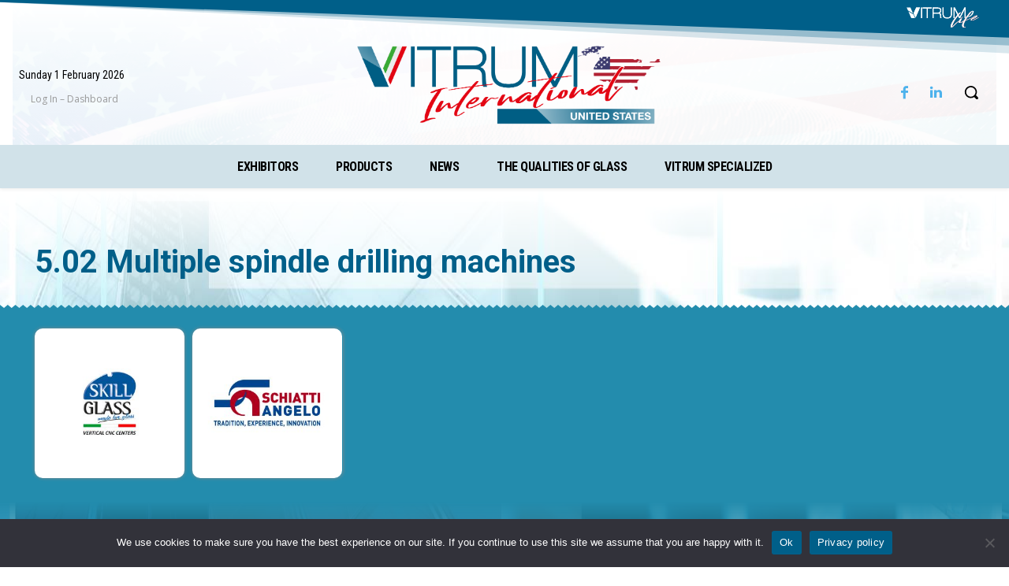

--- FILE ---
content_type: text/html; charset=UTF-8
request_url: https://us.vitruminternational.com/product_categories/502-multiple-spindle-drilling-machines/
body_size: 40690
content:
<!doctype html >
<html lang="en-US" prefix="og: https://ogp.me/ns#">
<head>
    <meta charset="UTF-8" />
    <title>5.02 Multiple spindle drilling machines | Product categories | Vitrum International United States</title>
    <meta name="viewport" content="width=device-width, initial-scale=1.0">
    <link rel="pingback" href="https://us.vitruminternational.com/xmlrpc.php" />
    <link rel="icon" type="image/png" href="https://vitruminternational.com/default/wp-content/uploads/sites/5/2023/03/icon.png">
<!-- Search Engine Optimization by Rank Math - https://rankmath.com/ -->
<meta name="robots" content="follow, index, max-snippet:-1, max-video-preview:-1, max-image-preview:large"/>
<link rel="canonical" href="https://us.vitruminternational.com/product_categories/502-multiple-spindle-drilling-machines/" />
<meta property="og:locale" content="en_US" />
<meta property="og:type" content="article" />
<meta property="og:url" content="https://us.vitruminternational.com/product_categories/502-multiple-spindle-drilling-machines/" />
<meta property="og:site_name" content="Vitrum International United States" />
<meta name="twitter:card" content="summary_large_image" />
<script type="application/ld+json" class="rank-math-schema">{"@context":"https://schema.org","@graph":[{"@type":"Organization","@id":"https://us.vitruminternational.com/#organization","name":"Vitrum International","url":"https://vitruminternational.com/default"},{"@type":"WebSite","@id":"https://us.vitruminternational.com/#website","url":"https://us.vitruminternational.com","name":"Vitrum International","publisher":{"@id":"https://us.vitruminternational.com/#organization"},"inLanguage":"en-US"},{"@type":"CollectionPage","@id":"https://us.vitruminternational.com/product_categories/502-multiple-spindle-drilling-machines/#webpage","url":"https://us.vitruminternational.com/product_categories/502-multiple-spindle-drilling-machines/","isPartOf":{"@id":"https://us.vitruminternational.com/#website"},"inLanguage":"en-US"}]}</script>
<!-- /Rank Math WordPress SEO plugin -->

<link rel='dns-prefetch' href='//www.googletagmanager.com' />
<link rel='dns-prefetch' href='//fonts.googleapis.com' />
<link rel="alternate" type="application/rss+xml" title="Vitrum International United States &raquo; Feed" href="https://us.vitruminternational.com/feed/" />
<link rel="alternate" type="application/rss+xml" title="Vitrum International United States &raquo; Comments Feed" href="https://us.vitruminternational.com/comments/feed/" />
<link rel="alternate" type="application/rss+xml" title="Vitrum International United States &raquo; 5.02 Multiple spindle drilling machines Product category Feed" href="https://us.vitruminternational.com/product_categories/502-multiple-spindle-drilling-machines/feed/" />
<script type="text/javascript">
/* <![CDATA[ */
window._wpemojiSettings = {"baseUrl":"https:\/\/s.w.org\/images\/core\/emoji\/15.0.3\/72x72\/","ext":".png","svgUrl":"https:\/\/s.w.org\/images\/core\/emoji\/15.0.3\/svg\/","svgExt":".svg","source":{"concatemoji":"https:\/\/us.vitruminternational.com\/wp-includes\/js\/wp-emoji-release.min.js?ver=6.6.4"}};
/*! This file is auto-generated */
!function(i,n){var o,s,e;function c(e){try{var t={supportTests:e,timestamp:(new Date).valueOf()};sessionStorage.setItem(o,JSON.stringify(t))}catch(e){}}function p(e,t,n){e.clearRect(0,0,e.canvas.width,e.canvas.height),e.fillText(t,0,0);var t=new Uint32Array(e.getImageData(0,0,e.canvas.width,e.canvas.height).data),r=(e.clearRect(0,0,e.canvas.width,e.canvas.height),e.fillText(n,0,0),new Uint32Array(e.getImageData(0,0,e.canvas.width,e.canvas.height).data));return t.every(function(e,t){return e===r[t]})}function u(e,t,n){switch(t){case"flag":return n(e,"\ud83c\udff3\ufe0f\u200d\u26a7\ufe0f","\ud83c\udff3\ufe0f\u200b\u26a7\ufe0f")?!1:!n(e,"\ud83c\uddfa\ud83c\uddf3","\ud83c\uddfa\u200b\ud83c\uddf3")&&!n(e,"\ud83c\udff4\udb40\udc67\udb40\udc62\udb40\udc65\udb40\udc6e\udb40\udc67\udb40\udc7f","\ud83c\udff4\u200b\udb40\udc67\u200b\udb40\udc62\u200b\udb40\udc65\u200b\udb40\udc6e\u200b\udb40\udc67\u200b\udb40\udc7f");case"emoji":return!n(e,"\ud83d\udc26\u200d\u2b1b","\ud83d\udc26\u200b\u2b1b")}return!1}function f(e,t,n){var r="undefined"!=typeof WorkerGlobalScope&&self instanceof WorkerGlobalScope?new OffscreenCanvas(300,150):i.createElement("canvas"),a=r.getContext("2d",{willReadFrequently:!0}),o=(a.textBaseline="top",a.font="600 32px Arial",{});return e.forEach(function(e){o[e]=t(a,e,n)}),o}function t(e){var t=i.createElement("script");t.src=e,t.defer=!0,i.head.appendChild(t)}"undefined"!=typeof Promise&&(o="wpEmojiSettingsSupports",s=["flag","emoji"],n.supports={everything:!0,everythingExceptFlag:!0},e=new Promise(function(e){i.addEventListener("DOMContentLoaded",e,{once:!0})}),new Promise(function(t){var n=function(){try{var e=JSON.parse(sessionStorage.getItem(o));if("object"==typeof e&&"number"==typeof e.timestamp&&(new Date).valueOf()<e.timestamp+604800&&"object"==typeof e.supportTests)return e.supportTests}catch(e){}return null}();if(!n){if("undefined"!=typeof Worker&&"undefined"!=typeof OffscreenCanvas&&"undefined"!=typeof URL&&URL.createObjectURL&&"undefined"!=typeof Blob)try{var e="postMessage("+f.toString()+"("+[JSON.stringify(s),u.toString(),p.toString()].join(",")+"));",r=new Blob([e],{type:"text/javascript"}),a=new Worker(URL.createObjectURL(r),{name:"wpTestEmojiSupports"});return void(a.onmessage=function(e){c(n=e.data),a.terminate(),t(n)})}catch(e){}c(n=f(s,u,p))}t(n)}).then(function(e){for(var t in e)n.supports[t]=e[t],n.supports.everything=n.supports.everything&&n.supports[t],"flag"!==t&&(n.supports.everythingExceptFlag=n.supports.everythingExceptFlag&&n.supports[t]);n.supports.everythingExceptFlag=n.supports.everythingExceptFlag&&!n.supports.flag,n.DOMReady=!1,n.readyCallback=function(){n.DOMReady=!0}}).then(function(){return e}).then(function(){var e;n.supports.everything||(n.readyCallback(),(e=n.source||{}).concatemoji?t(e.concatemoji):e.wpemoji&&e.twemoji&&(t(e.twemoji),t(e.wpemoji)))}))}((window,document),window._wpemojiSettings);
/* ]]> */
</script>
<style id='wp-emoji-styles-inline-css' type='text/css'>

	img.wp-smiley, img.emoji {
		display: inline !important;
		border: none !important;
		box-shadow: none !important;
		height: 1em !important;
		width: 1em !important;
		margin: 0 0.07em !important;
		vertical-align: -0.1em !important;
		background: none !important;
		padding: 0 !important;
	}
</style>
<link rel='stylesheet' id='contact-form-7-css' href='https://us.vitruminternational.com/wp-content/plugins/contact-form-7/includes/css/styles.css?ver=6.1.2' type='text/css' media='all' />
<link rel='stylesheet' id='cookie-notice-front-css' href='https://us.vitruminternational.com/wp-content/plugins/cookie-notice/css/front.min.css?ver=2.5.11' type='text/css' media='all' />
<link rel='stylesheet' id='td-plugin-multi-purpose-css' href='https://us.vitruminternational.com/wp-content/plugins/td-composer/td-multi-purpose/style.css?ver=def8edc4e13d95bdf49953a9dce2f608' type='text/css' media='all' />
<link rel='stylesheet' id='google-fonts-style-css' href='https://fonts.googleapis.com/css?family=Roboto+Condensed%3A400%7COpen+Sans%3A400%2C600%2C700%7CRoboto%3A400%2C600%2C700%7CRoboto+Condensed%3A400%2C500%2C700%2C600%7CLato%3A500%2C400%2C700&#038;display=swap&#038;ver=12.6.8' type='text/css' media='all' />
<link rel='stylesheet' id='td-multipurpose-css' href='https://us.vitruminternational.com/wp-content/plugins/td-composer/assets/fonts/td-multipurpose/td-multipurpose.css?ver=def8edc4e13d95bdf49953a9dce2f608' type='text/css' media='all' />
<link rel='stylesheet' id='font_awesome-css' href='https://us.vitruminternational.com/wp-content/plugins/td-composer/assets/fonts/font-awesome/font-awesome.css?ver=def8edc4e13d95bdf49953a9dce2f608' type='text/css' media='all' />
<link rel='stylesheet' id='typicons-css' href='https://us.vitruminternational.com/wp-content/plugins/td-composer/assets/fonts/typicons/typicons.css?ver=def8edc4e13d95bdf49953a9dce2f608' type='text/css' media='all' />
<link rel='stylesheet' id='td-theme-css' href='https://us.vitruminternational.com/wp-content/themes/Newspaper/style.css?ver=12.6.8' type='text/css' media='all' />
<style id='td-theme-inline-css' type='text/css'>@media (max-width:767px){.td-header-desktop-wrap{display:none}}@media (min-width:767px){.td-header-mobile-wrap{display:none}}</style>
<link rel='stylesheet' id='td-legacy-framework-front-style-css' href='https://us.vitruminternational.com/wp-content/plugins/td-composer/legacy/Newspaper/assets/css/td_legacy_main.css?ver=def8edc4e13d95bdf49953a9dce2f608' type='text/css' media='all' />
<link rel='stylesheet' id='tdb_style_cloud_templates_front-css' href='https://us.vitruminternational.com/wp-content/plugins/td-cloud-library/assets/css/tdb_main.css?ver=b33652f2535d2f3812f59e306e26300d' type='text/css' media='all' />
<script type="text/javascript" id="cookie-notice-front-js-before">
/* <![CDATA[ */
var cnArgs = {"ajaxUrl":"https:\/\/us.vitruminternational.com\/wp-admin\/admin-ajax.php","nonce":"e40f932216","hideEffect":"fade","position":"bottom","onScroll":false,"onScrollOffset":100,"onClick":false,"cookieName":"cookie_notice_accepted","cookieTime":2592000,"cookieTimeRejected":2592000,"globalCookie":false,"redirection":false,"cache":false,"revokeCookies":false,"revokeCookiesOpt":"automatic"};
/* ]]> */
</script>
<script type="text/javascript" src="https://us.vitruminternational.com/wp-content/plugins/cookie-notice/js/front.min.js?ver=2.5.11" id="cookie-notice-front-js"></script>
<script type="text/javascript" src="https://us.vitruminternational.com/wp-includes/js/jquery/jquery.min.js?ver=3.7.1" id="jquery-core-js"></script>
<script type="text/javascript" src="https://us.vitruminternational.com/wp-includes/js/jquery/jquery-migrate.min.js?ver=3.4.1" id="jquery-migrate-js"></script>

<!-- Google tag (gtag.js) snippet added by Site Kit -->
<!-- Google Analytics snippet added by Site Kit -->
<script type="text/javascript" src="https://www.googletagmanager.com/gtag/js?id=GT-K4CTRCT" id="google_gtagjs-js" async></script>
<script type="text/javascript" id="google_gtagjs-js-after">
/* <![CDATA[ */
window.dataLayer = window.dataLayer || [];function gtag(){dataLayer.push(arguments);}
gtag("set","linker",{"domains":["us.vitruminternational.com"]});
gtag("js", new Date());
gtag("set", "developer_id.dZTNiMT", true);
gtag("config", "GT-K4CTRCT");
/* ]]> */
</script>
<link rel="https://api.w.org/" href="https://us.vitruminternational.com/wp-json/" /><link rel="alternate" title="JSON" type="application/json" href="https://us.vitruminternational.com/wp-json/wp/v2/product_categories/489" /><link rel="EditURI" type="application/rsd+xml" title="RSD" href="https://us.vitruminternational.com/xmlrpc.php?rsd" />
<meta name="generator" content="WordPress 6.6.4" />
<meta name="generator" content="Site Kit by Google 1.171.0" />    <script>
        window.tdb_global_vars = {"wpRestUrl":"https:\/\/us.vitruminternational.com\/wp-json\/","permalinkStructure":"\/%postname%\/"};
        window.tdb_p_autoload_vars = {"isAjax":false,"isAdminBarShowing":false};
    </script>
    
    <style id="tdb-global-colors">:root{--accent-color:#005f89;--bianco:#FFFFFF;--azzurro-rifless:#238cad;--rosso-vitrum:#e30613;--azzurro-chiaro-manu-vitrum:#d8e2e8;--azzurro-cornici:#00a2d2}</style>

    
	            <style id="tdb-global-fonts">
                
:root{--vitrum-rocoto-condensed:Roboto Condensed;}
            </style>
            <meta name="generator" content="Powered by Slider Revolution 6.6.8 - responsive, Mobile-Friendly Slider Plugin for WordPress with comfortable drag and drop interface." />

<!-- JS generated by theme -->

<script type="text/javascript" id="td-generated-header-js">
    
    

	    var tdBlocksArray = []; //here we store all the items for the current page

	    // td_block class - each ajax block uses a object of this class for requests
	    function tdBlock() {
		    this.id = '';
		    this.block_type = 1; //block type id (1-234 etc)
		    this.atts = '';
		    this.td_column_number = '';
		    this.td_current_page = 1; //
		    this.post_count = 0; //from wp
		    this.found_posts = 0; //from wp
		    this.max_num_pages = 0; //from wp
		    this.td_filter_value = ''; //current live filter value
		    this.is_ajax_running = false;
		    this.td_user_action = ''; // load more or infinite loader (used by the animation)
		    this.header_color = '';
		    this.ajax_pagination_infinite_stop = ''; //show load more at page x
	    }

        // td_js_generator - mini detector
        ( function () {
            var htmlTag = document.getElementsByTagName("html")[0];

	        if ( navigator.userAgent.indexOf("MSIE 10.0") > -1 ) {
                htmlTag.className += ' ie10';
            }

            if ( !!navigator.userAgent.match(/Trident.*rv\:11\./) ) {
                htmlTag.className += ' ie11';
            }

	        if ( navigator.userAgent.indexOf("Edge") > -1 ) {
                htmlTag.className += ' ieEdge';
            }

            if ( /(iPad|iPhone|iPod)/g.test(navigator.userAgent) ) {
                htmlTag.className += ' td-md-is-ios';
            }

            var user_agent = navigator.userAgent.toLowerCase();
            if ( user_agent.indexOf("android") > -1 ) {
                htmlTag.className += ' td-md-is-android';
            }

            if ( -1 !== navigator.userAgent.indexOf('Mac OS X')  ) {
                htmlTag.className += ' td-md-is-os-x';
            }

            if ( /chrom(e|ium)/.test(navigator.userAgent.toLowerCase()) ) {
               htmlTag.className += ' td-md-is-chrome';
            }

            if ( -1 !== navigator.userAgent.indexOf('Firefox') ) {
                htmlTag.className += ' td-md-is-firefox';
            }

            if ( -1 !== navigator.userAgent.indexOf('Safari') && -1 === navigator.userAgent.indexOf('Chrome') ) {
                htmlTag.className += ' td-md-is-safari';
            }

            if( -1 !== navigator.userAgent.indexOf('IEMobile') ){
                htmlTag.className += ' td-md-is-iemobile';
            }

        })();

        var tdLocalCache = {};

        ( function () {
            "use strict";

            tdLocalCache = {
                data: {},
                remove: function (resource_id) {
                    delete tdLocalCache.data[resource_id];
                },
                exist: function (resource_id) {
                    return tdLocalCache.data.hasOwnProperty(resource_id) && tdLocalCache.data[resource_id] !== null;
                },
                get: function (resource_id) {
                    return tdLocalCache.data[resource_id];
                },
                set: function (resource_id, cachedData) {
                    tdLocalCache.remove(resource_id);
                    tdLocalCache.data[resource_id] = cachedData;
                }
            };
        })();

    
    
var td_viewport_interval_list=[{"limitBottom":767,"sidebarWidth":228},{"limitBottom":1018,"sidebarWidth":300},{"limitBottom":1140,"sidebarWidth":324}];
var td_animation_stack_effect="type0";
var tds_animation_stack=true;
var td_animation_stack_specific_selectors=".entry-thumb, img, .td-lazy-img";
var td_animation_stack_general_selectors=".td-animation-stack img, .td-animation-stack .entry-thumb, .post img, .td-animation-stack .td-lazy-img";
var tdc_is_installed="yes";
var td_ajax_url="https:\/\/us.vitruminternational.com\/wp-admin\/admin-ajax.php?td_theme_name=Newspaper&v=12.6.8";
var td_get_template_directory_uri="https:\/\/us.vitruminternational.com\/wp-content\/plugins\/td-composer\/legacy\/common";
var tds_snap_menu="";
var tds_logo_on_sticky="";
var tds_header_style="";
var td_please_wait="Please wait...";
var td_email_user_pass_incorrect="User or password incorrect!";
var td_email_user_incorrect="Email or username incorrect!";
var td_email_incorrect="Email incorrect!";
var td_user_incorrect="Username incorrect!";
var td_email_user_empty="Email or username empty!";
var td_pass_empty="Pass empty!";
var td_pass_pattern_incorrect="Invalid Pass Pattern!";
var td_retype_pass_incorrect="Retyped Pass incorrect!";
var tds_more_articles_on_post_enable="";
var tds_more_articles_on_post_time_to_wait="";
var tds_more_articles_on_post_pages_distance_from_top=0;
var tds_captcha="";
var tds_theme_color_site_wide="#4db2ec";
var tds_smart_sidebar="";
var tdThemeName="Newspaper";
var tdThemeNameWl="Newspaper";
var td_magnific_popup_translation_tPrev="Previous (Left arrow key)";
var td_magnific_popup_translation_tNext="Next (Right arrow key)";
var td_magnific_popup_translation_tCounter="%curr% of %total%";
var td_magnific_popup_translation_ajax_tError="The content from %url% could not be loaded.";
var td_magnific_popup_translation_image_tError="The image #%curr% could not be loaded.";
var tdBlockNonce="d26e6eb8e8";
var tdMobileMenu="enabled";
var tdMobileSearch="enabled";
var tdDateNamesI18n={"month_names":["January","February","March","April","May","June","July","August","September","October","November","December"],"month_names_short":["Jan","Feb","Mar","Apr","May","Jun","Jul","Aug","Sep","Oct","Nov","Dec"],"day_names":["Sunday","Monday","Tuesday","Wednesday","Thursday","Friday","Saturday"],"day_names_short":["Sun","Mon","Tue","Wed","Thu","Fri","Sat"]};
var tdb_modal_confirm="Save";
var tdb_modal_cancel="Cancel";
var tdb_modal_confirm_alt="Yes";
var tdb_modal_cancel_alt="No";
var td_deploy_mode="deploy";
var td_ad_background_click_link="";
var td_ad_background_click_target="";
</script>


<!-- Header style compiled by theme -->

<style>.td-page-title,.td-category-title-holder .td-page-title{font-family:"Roboto Condensed"}.td-page-content p,.td-page-content li,.td-page-content .td_block_text_with_title,.wpb_text_column p{font-family:"Roboto Condensed"}body,p{font-family:"Roboto Condensed"}</style>




<script type="application/ld+json">
    {
        "@context": "https://schema.org",
        "@type": "BreadcrumbList",
        "itemListElement": [
            {
                "@type": "ListItem",
                "position": 1,
                "item": {
                    "@type": "WebSite",
                    "@id": "https://us.vitruminternational.com/",
                    "name": "Home"
                }
            },
            {
                "@type": "ListItem",
                "position": 2,
                    "item": {
                    "@type": "WebPage",
                    "@id": "https://us.vitruminternational.com/product_categories/5-drilling/",
                    "name": "5 DRILLING"
                }
            }
            ,{
                "@type": "ListItem",
                "position": 3,
                    "item": {
                    "@type": "WebPage",
                    "@id": "https://us.vitruminternational.com/product_categories/502-multiple-spindle-drilling-machines/",
                    "name": "5.02 Multiple spindle drilling machines"                                
                }
            }    
        ]
    }
</script>
<script>function setREVStartSize(e){
			//window.requestAnimationFrame(function() {
				window.RSIW = window.RSIW===undefined ? window.innerWidth : window.RSIW;
				window.RSIH = window.RSIH===undefined ? window.innerHeight : window.RSIH;
				try {
					var pw = document.getElementById(e.c).parentNode.offsetWidth,
						newh;
					pw = pw===0 || isNaN(pw) || (e.l=="fullwidth" || e.layout=="fullwidth") ? window.RSIW : pw;
					e.tabw = e.tabw===undefined ? 0 : parseInt(e.tabw);
					e.thumbw = e.thumbw===undefined ? 0 : parseInt(e.thumbw);
					e.tabh = e.tabh===undefined ? 0 : parseInt(e.tabh);
					e.thumbh = e.thumbh===undefined ? 0 : parseInt(e.thumbh);
					e.tabhide = e.tabhide===undefined ? 0 : parseInt(e.tabhide);
					e.thumbhide = e.thumbhide===undefined ? 0 : parseInt(e.thumbhide);
					e.mh = e.mh===undefined || e.mh=="" || e.mh==="auto" ? 0 : parseInt(e.mh,0);
					if(e.layout==="fullscreen" || e.l==="fullscreen")
						newh = Math.max(e.mh,window.RSIH);
					else{
						e.gw = Array.isArray(e.gw) ? e.gw : [e.gw];
						for (var i in e.rl) if (e.gw[i]===undefined || e.gw[i]===0) e.gw[i] = e.gw[i-1];
						e.gh = e.el===undefined || e.el==="" || (Array.isArray(e.el) && e.el.length==0)? e.gh : e.el;
						e.gh = Array.isArray(e.gh) ? e.gh : [e.gh];
						for (var i in e.rl) if (e.gh[i]===undefined || e.gh[i]===0) e.gh[i] = e.gh[i-1];
											
						var nl = new Array(e.rl.length),
							ix = 0,
							sl;
						e.tabw = e.tabhide>=pw ? 0 : e.tabw;
						e.thumbw = e.thumbhide>=pw ? 0 : e.thumbw;
						e.tabh = e.tabhide>=pw ? 0 : e.tabh;
						e.thumbh = e.thumbhide>=pw ? 0 : e.thumbh;
						for (var i in e.rl) nl[i] = e.rl[i]<window.RSIW ? 0 : e.rl[i];
						sl = nl[0];
						for (var i in nl) if (sl>nl[i] && nl[i]>0) { sl = nl[i]; ix=i;}
						var m = pw>(e.gw[ix]+e.tabw+e.thumbw) ? 1 : (pw-(e.tabw+e.thumbw)) / (e.gw[ix]);
						newh =  (e.gh[ix] * m) + (e.tabh + e.thumbh);
					}
					var el = document.getElementById(e.c);
					if (el!==null && el) el.style.height = newh+"px";
					el = document.getElementById(e.c+"_wrapper");
					if (el!==null && el) {
						el.style.height = newh+"px";
						el.style.display = "block";
					}
				} catch(e){
					console.log("Failure at Presize of Slider:" + e)
				}
			//});
		  };</script>

<!-- Button style compiled by theme -->

<style></style>

	<style id="tdw-css-placeholder"></style></head>

<body data-rsssl=1 class="archive tax-product_categories term-502-multiple-spindle-drilling-machines term-489 cookies-not-set global-block-template-1 tdb-template  tdc-header-template  tdc-footer-template td-animation-stack-type0 td-full-layout" itemscope="itemscope" itemtype="https://schema.org/WebPage">

    <div class="td-scroll-up" data-style="style1"><i class="td-icon-menu-up"></i></div>
    <div class="td-menu-background" style="visibility:hidden"></div>
<div id="td-mobile-nav" style="visibility:hidden">
    <div class="td-mobile-container">
        <!-- mobile menu top section -->
        <div class="td-menu-socials-wrap">
            <!-- socials -->
            <div class="td-menu-socials">
                            </div>
            <!-- close button -->
            <div class="td-mobile-close">
                <span><i class="td-icon-close-mobile"></i></span>
            </div>
        </div>

        <!-- login section -->
                    <div class="td-menu-login-section">
                
    <div class="td-guest-wrap">
        <div class="td-menu-login"><a id="login-link-mob">Sign in</a></div>
    </div>
            </div>
        
        <!-- menu section -->
        <div class="td-mobile-content">
            <div class="menu-principale-container"><ul id="menu-principale-2" class="td-mobile-main-menu"><li class="menu-item menu-item-type-post_type menu-item-object-page menu-item-first menu-item-7118"><a href="https://us.vitruminternational.com/exhibitors/">Exhibitors</a></li>
<li class="menu-item menu-item-type-post_type menu-item-object-page menu-item-7116"><a href="https://us.vitruminternational.com/products/">Products</a></li>
<li class="menu-item menu-item-type-post_type menu-item-object-page menu-item-7128"><a href="https://us.vitruminternational.com/news/">News</a></li>
<li class="menu-item menu-item-type-post_type menu-item-object-page menu-item-8176"><a href="https://us.vitruminternational.com/the-qualities-of-glass/">The Qualities of glass</a></li>
<li class="menu-item menu-item-type-post_type menu-item-object-page menu-item-8177"><a href="https://us.vitruminternational.com/vitrum-specialized/">VITRUM Specialized</a></li>
</ul></div>        </div>
    </div>

    <!-- register/login section -->
            <div id="login-form-mobile" class="td-register-section">
            
            <div id="td-login-mob" class="td-login-animation td-login-hide-mob">
            	<!-- close button -->
	            <div class="td-login-close">
	                <span class="td-back-button"><i class="td-icon-read-down"></i></span>
	                <div class="td-login-title">Sign in</div>
	                <!-- close button -->
		            <div class="td-mobile-close">
		                <span><i class="td-icon-close-mobile"></i></span>
		            </div>
	            </div>
	            <form class="td-login-form-wrap" action="#" method="post">
	                <div class="td-login-panel-title"><span>Welcome!</span>Log into your account</div>
	                <div class="td_display_err"></div>
	                <div class="td-login-inputs"><input class="td-login-input" autocomplete="username" type="text" name="login_email" id="login_email-mob" value="" required><label for="login_email-mob">your username</label></div>
	                <div class="td-login-inputs"><input class="td-login-input" autocomplete="current-password" type="password" name="login_pass" id="login_pass-mob" value="" required><label for="login_pass-mob">your password</label></div>
	                <input type="button" name="login_button" id="login_button-mob" class="td-login-button" value="LOG IN">
	                
					
	                <div class="td-login-info-text">
	                <a href="#" id="forgot-pass-link-mob">Forgot your password?</a>
	                </div>
	                <div class="td-login-register-link">
	                
	                </div>
	                
	                <div class="td-login-info-text"><a class="privacy-policy-link" href="https://us.vitruminternational.com/data-privacy-statement-and-cookies-policy/">Data Privacy Statement and Cookies Policy</a></div>

                </form>
            </div>

            
            
            
            
            <div id="td-forgot-pass-mob" class="td-login-animation td-login-hide-mob">
                <!-- close button -->
	            <div class="td-forgot-pass-close">
	                <a href="#" aria-label="Back" class="td-back-button"><i class="td-icon-read-down"></i></a>
	                <div class="td-login-title">Password recovery</div>
	            </div>
	            <div class="td-login-form-wrap">
	                <div class="td-login-panel-title">Recover your password</div>
	                <div class="td_display_err"></div>
	                <div class="td-login-inputs"><input class="td-login-input" type="text" name="forgot_email" id="forgot_email-mob" value="" required><label for="forgot_email-mob">your email</label></div>
	                <input type="button" name="forgot_button" id="forgot_button-mob" class="td-login-button" value="Send My Pass">
                </div>
            </div>
        </div>
    </div><div class="td-search-background" style="visibility:hidden"></div>
<div class="td-search-wrap-mob" style="visibility:hidden">
	<div class="td-drop-down-search">
		<form method="get" class="td-search-form" action="https://us.vitruminternational.com/">
			<!-- close button -->
			<div class="td-search-close">
				<span><i class="td-icon-close-mobile"></i></span>
			</div>
			<div role="search" class="td-search-input">
				<span>Search</span>
				<input id="td-header-search-mob" type="text" value="" name="s" autocomplete="off" />
			</div>
		</form>
		<div id="td-aj-search-mob" class="td-ajax-search-flex"></div>
	</div>
</div>
    <div id="td-outer-wrap" class="td-theme-wrap">

                    <div class="td-header-template-wrap" style="position: relative">
                                <div class="td-header-mobile-wrap ">
                    <div id="tdi_1" class="tdc-zone"><div class="tdc_zone tdi_2  wpb_row td-pb-row tdc-element-style"  >
<style scoped>.tdi_2{min-height:0}.tdi_2>.td-element-style:after{content:''!important;width:100%!important;height:100%!important;position:absolute!important;top:0!important;left:0!important;z-index:0!important;display:block!important;background-color:#ffffff!important}.td-header-mobile-wrap{position:relative;width:100%}@media (max-width:767px){.tdi_2:before{content:'';display:block;width:100vw;height:100%;position:absolute;left:50%;transform:translateX(-50%);box-shadow:0px 2px 4px 0px rgba(0,0,0,0.06);z-index:20;pointer-events:none}@media (max-width:767px){.tdi_2:before{width:100%}}}</style>
<div class="tdi_1_rand_style td-element-style" ></div><div id="tdi_3" class="tdc-row stretch_row_content_no_space td-stretch-content"><div class="vc_row tdi_4  wpb_row td-pb-row tdc-element-style" >
<style scoped>.tdi_4,.tdi_4 .tdc-columns{min-height:0}.tdi_4:before{display:block;width:100vw;height:100%;position:absolute;left:50%;transform:translateX(-50%);box-shadow:none;z-index:20;pointer-events:none;top:0}.tdi_4{position:relative}.tdi_4 .tdc-row-divider{overflow:hidden}.tdi_4 .tdc-row-divider-bottom .tdm-svg{height:100px;fill:#ffffff}.tdi_4 .tdc-row-divider-bottom .tdc-divider-space{background-color:#ffffff;top:100%;height:0px}.tdi_4 .tdc-row-divider-bottom{bottom:0px}.tdi_4,.tdi_4 .tdc-columns{display:block}.tdi_4 .tdc-columns{width:100%}.tdi_4:before,.tdi_4:after{display:table}@media (max-width:767px){.tdi_4 .tdc-row-divider-bottom .tdc-divider-space{top:100%;height:-10px}.tdi_4 .tdc-row-divider-bottom{bottom:-10px}}.tdi_4{justify-content:flex-end!important;text-align:right!important;position:relative}.tdi_4 .td_block_wrap{text-align:left}@media (max-width:767px){.tdi_4{position:relative}}</style>
<div class="tdi_3_rand_style td-element-style" ><div class="td-element-style-before"><style>@media (max-width:767px){.tdi_3_rand_style>.td-element-style-before{content:''!important;width:100%!important;height:100%!important;position:absolute!important;top:0!important;left:0!important;display:block!important;z-index:0!important;background-image:url("https://vitruminternational.com/wp-content/uploads/2023/02/world-BG-1-scaled.jpg")!important}}</style></div><style>.tdi_3_rand_style{background-color:rgba(0,0,0,0)!important}@media (max-width:767px){.tdi_3_rand_style{background-color:var(--accent-color)!important}}</style></div><div class="tdc-row-divider"><div class="tdc-divider2 tdc-row-divider-bottom"><div class="tdc-divider-space"></div><svg class="tdm-svg" xmlns="http://www.w3.org/2000/svg" viewBox="0 0 2000 400" preserveAspectRatio="none">
                                        <path d="M0,700V150L2000,390V700H0Z"/>
                                        </svg></div></div><div class="vc_column tdi_6  wpb_column vc_column_container tdc-column td-pb-span12">
<style scoped>.tdi_6{vertical-align:baseline}.tdi_6>.wpb_wrapper,.tdi_6>.wpb_wrapper>.tdc-elements{display:block}.tdi_6>.wpb_wrapper>.tdc-elements{width:100%}.tdi_6>.wpb_wrapper>.vc_row_inner{width:auto}.tdi_6>.wpb_wrapper{width:auto;height:auto}</style><div class="wpb_wrapper" ><div class="td_block_wrap tdb_header_logo tdi_7 td-pb-border-top td_block_template_1 tdb-header-align"  data-td-block-uid="tdi_7" >
<style>.tdi_7{margin-top:10px!important;margin-bottom:10px!important}</style>
<style>.tdb-header-align{vertical-align:middle}.tdb_header_logo{margin-bottom:0;clear:none}.tdb_header_logo .tdb-logo-a,.tdb_header_logo h1{display:flex;pointer-events:auto;align-items:flex-start}.tdb_header_logo h1{margin:0;line-height:0}.tdb_header_logo .tdb-logo-img-wrap img{display:block}.tdb_header_logo .tdb-logo-svg-wrap+.tdb-logo-img-wrap{display:none}.tdb_header_logo .tdb-logo-svg-wrap svg{width:50px;display:block;transition:fill .3s ease}.tdb_header_logo .tdb-logo-text-wrap{display:flex}.tdb_header_logo .tdb-logo-text-title,.tdb_header_logo .tdb-logo-text-tagline{-webkit-transition:all 0.2s ease;transition:all 0.2s ease}.tdb_header_logo .tdb-logo-text-title{background-size:cover;background-position:center center;font-size:75px;font-family:serif;line-height:1.1;color:#222;white-space:nowrap}.tdb_header_logo .tdb-logo-text-tagline{margin-top:2px;font-size:12px;font-family:serif;letter-spacing:1.8px;line-height:1;color:#767676}.tdb_header_logo .tdb-logo-icon{position:relative;font-size:46px;color:#000}.tdb_header_logo .tdb-logo-icon-svg{line-height:0}.tdb_header_logo .tdb-logo-icon-svg svg{width:46px;height:auto}.tdb_header_logo .tdb-logo-icon-svg svg,.tdb_header_logo .tdb-logo-icon-svg svg *{fill:#000}.tdi_7{display:inline-block}.tdi_7 .tdb-logo-a,.tdi_7 h1{flex-direction:row;align-items:center;justify-content:center}.tdi_7 .tdb-logo-svg-wrap{max-width:70%;display:block}.tdi_7 .tdb-logo-svg-wrap svg{width:70%!important;height:auto}.tdi_7 .tdb-logo-svg-wrap+.tdb-logo-img-wrap{display:none}.tdi_7 .tdb-logo-img{max-width:100px}.tdi_7 .tdb-logo-img-wrap{display:block}.tdi_7 .tdb-logo-text-tagline{margin-top:2px;margin-left:0;display:block;font-family:Lato!important;}.tdi_7 .tdb-logo-text-title{display:none;font-family:Lato!important;font-size:28px!important;font-weight:500!important;text-transform:uppercase!important;}.tdi_7 .tdb-logo-text-wrap{flex-direction:column;align-items:center}.tdi_7 .tdb-logo-icon{top:0px;display:block}@media (max-width:767px){.tdb_header_logo .tdb-logo-text-title{font-size:36px}}@media (max-width:767px){.tdb_header_logo .tdb-logo-text-tagline{font-size:11px}}</style><div class="tdb-block-inner td-fix-index"><a class="tdb-logo-a" href="/"><span class="tdb-logo-img-wrap"><img class="tdb-logo-img td-retina-data" data-retina="https://us.vitruminternational.com/wp-content/uploads/sites/5/2022/05/VITRUMlife_Logo-negativo-3.png" src="https://us.vitruminternational.com/wp-content/uploads/sites/5/2022/05/VITRUMlife_Logo-negativo-3.png" alt="Logo"  title=""  width="596" height="187" /></span></a></div></div> <!-- ./block --></div></div></div></div><div id="tdi_8" class="tdc-row stretch_row_1600 td-stretch-content"><div class="vc_row tdi_9  wpb_row td-pb-row tdc-element-style tdc-row-content-vert-center" >
<style scoped>.tdi_9,.tdi_9 .tdc-columns{min-height:0}.tdi_9,.tdi_9 .tdc-columns{display:block}.tdi_9 .tdc-columns{width:100%}.tdi_9:before,.tdi_9:after{display:table}@media (min-width:768px){.tdi_9{margin-left:-10px;margin-right:-10px}.tdi_9 .tdc-row-video-background-error,.tdi_9>.vc_column,.tdi_9>.tdc-columns>.vc_column{padding-left:10px;padding-right:10px}}@media (min-width:767px){.tdi_9.tdc-row-content-vert-center,.tdi_9.tdc-row-content-vert-center .tdc-columns{display:flex;align-items:center;flex:1}.tdi_9.tdc-row-content-vert-bottom,.tdi_9.tdc-row-content-vert-bottom .tdc-columns{display:flex;align-items:flex-end;flex:1}.tdi_9.tdc-row-content-vert-center .td_block_wrap{vertical-align:middle}.tdi_9.tdc-row-content-vert-bottom .td_block_wrap{vertical-align:bottom}}.tdi_9{margin-top:0px!important;position:relative}.tdi_9 .td_block_wrap{text-align:left}@media (max-width:767px){.tdi_9{position:relative}}</style>
<div class="tdi_8_rand_style td-element-style" ><style>.tdi_8_rand_style::after{content:''!important;width:100%!important;height:100%!important;position:absolute!important;top:0!important;left:0!important;z-index:0!important;display:block!important;background:linear-gradient(#3e7c76,#abc9cb)!important}@media (max-width:767px){.tdi_8_rand_style::after{content:''!important;width:100%!important;height:100%!important;position:absolute!important;top:0!important;left:0!important;z-index:0!important;display:block!important;background:linear-gradient(#ffffff,rgba(0,94,133,0.18))!important}}</style></div><div class="vc_column tdi_11  wpb_column vc_column_container tdc-column td-pb-span12">
<style scoped>.tdi_11{vertical-align:baseline}.tdi_11>.wpb_wrapper,.tdi_11>.wpb_wrapper>.tdc-elements{display:block}.tdi_11>.wpb_wrapper>.tdc-elements{width:100%}.tdi_11>.wpb_wrapper>.vc_row_inner{width:auto}.tdi_11>.wpb_wrapper{width:auto;height:auto}</style><div class="wpb_wrapper" ><div class="td_block_wrap tdb_header_date tdi_12 td-pb-border-top td_block_template_1 tdb-header-align"  data-td-block-uid="tdi_12" >
<style>.tdi_12{margin-bottom:4px!important}</style>
<style>.tdb_header_date{margin-bottom:0;clear:none}.tdb_header_date .tdb-block-inner{display:flex;align-items:baseline}.tdb_header_date .tdb-head-date-txt{font-family:var(--td_default_google_font_1,'Open Sans','Open Sans Regular',sans-serif);font-size:11px;line-height:1;color:#000}.tdi_12 .tdb-head-date-txt{color:#ffffff;font-family:var(--vitrum-rocoto-condensed)!important;font-size:14px!important}@media (min-width:1019px) and (max-width:1140px){.tdi_12 .tdb-head-date-txt{font-size:13px!important}}@media (min-width:768px) and (max-width:1018px){.tdi_12 .tdb-head-date-txt{font-size:13px!important}}</style><div class="tdb-block-inner td-fix-index"><div class="tdb-head-date-txt">Sunday 1 February 2026</div></div></div> <!-- ./block --><div class="td_block_wrap tdb_header_logo tdi_13 td-pb-border-top td_block_template_1 tdb-header-align"  data-td-block-uid="tdi_13" >
<style>.tdi_13{margin-bottom:0px!important;padding-bottom:20px!important}@media (min-width:768px) and (max-width:1018px){.tdi_13{margin-bottom:0px!important}}</style>
<style>.tdi_13 .tdb-logo-a,.tdi_13 h1{flex-direction:row;align-items:center;justify-content:center}.tdi_13 .tdb-logo-svg-wrap{max-width:100%;display:block}.tdi_13 .tdb-logo-svg-wrap svg{width:100%!important;height:auto}.tdi_13 .tdb-logo-svg-wrap+.tdb-logo-img-wrap{display:none}.tdi_13 .tdb-logo-img-wrap{display:block}.tdi_13 .tdb-logo-text-tagline{margin-top:2px;margin-left:0;display:block;font-family:var(--vitrum-rocoto-condensed)!important;}.tdi_13 .tdb-logo-text-title{display:block;font-family:var(--vitrum-rocoto-condensed)!important;font-size:60px!important;font-weight:500!important;text-transform:uppercase!important;}.tdi_13 .tdb-logo-text-wrap{flex-direction:column;align-items:center}.tdi_13 .tdb-logo-icon{top:0px;display:block}@media (min-width:1019px) and (max-width:1140px){.tdi_13 .tdb-logo-text-title{font-size:40px!important;}}@media (min-width:768px) and (max-width:1018px){.tdi_13 .tdb-logo-text-title{font-size:34px!important;}}</style><div class="tdb-block-inner td-fix-index"><a class="tdb-logo-a" href="https://us.vitruminternational.com/"><span class="tdb-logo-img-wrap"><img class="tdb-logo-img td-retina-data" data-retina="https://us.vitruminternational.com/wp-content/uploads/sites/5/2023/09/VITRUM_International-UNITED-STATES.png" src="https://us.vitruminternational.com/wp-content/uploads/sites/5/2023/09/VITRUM_International-UNITED-STATES.png" alt="Logo"  title=""  /></span></a></div></div> <!-- ./block --><div class="tdm_block td_block_wrap tdm_block_socials tdi_14 tdm-inline-block tdm-content-horiz-left td-pb-border-top td_block_template_1"  data-td-block-uid="tdi_14" >
<style>.tdi_14{padding-top:7px!important;padding-right:5px!important}</style>
<style>.tdm_block.tdm_block_socials{margin-bottom:0}.tdm-social-wrapper{*zoom:1}.tdm-social-wrapper:before,.tdm-social-wrapper:after{display:table;content:'';line-height:0}.tdm-social-wrapper:after{clear:both}.tdm-social-item-wrap{display:inline-block}.tdm-social-item{position:relative;display:inline-block;vertical-align:middle;-webkit-transition:all 0.2s;transition:all 0.2s;text-align:center;-webkit-transform:translateZ(0);transform:translateZ(0)}.tdm-social-item i{font-size:14px;color:var(--td_theme_color,#4db2ec);-webkit-transition:all 0.2s;transition:all 0.2s}.tdm-social-text{display:none;margin-top:-1px;vertical-align:middle;font-size:13px;color:var(--td_theme_color,#4db2ec);-webkit-transition:all 0.2s;transition:all 0.2s}.tdm-social-item-wrap:hover i,.tdm-social-item-wrap:hover .tdm-social-text{color:#000}.tdm-social-item-wrap:last-child .tdm-social-text{margin-right:0!important}</style>
<style>.tdi_15 .tdm-social-item i{font-size:18px;vertical-align:middle;line-height:30.6px}.tdi_15 .tdm-social-item i.td-icon-linkedin,.tdi_15 .tdm-social-item i.td-icon-pinterest,.tdi_15 .tdm-social-item i.td-icon-blogger,.tdi_15 .tdm-social-item i.td-icon-vimeo{font-size:14.4px}.tdi_15 .tdm-social-item{width:30.6px;height:30.6px;margin:5px 10px 5px 0}.tdi_15 .tdm-social-item-wrap:last-child .tdm-social-item{margin-right:0!important}.tdi_15 .tdm-social-item i,.tds-team-member2 .tdi_15.tds-social1 .tdm-social-item i{color:var(--blu-vitrum)}.tdi_15 .tdm-social-item-wrap:hover i,.tds-team-member2 .tdi_15.tds-social1 .tdm-social-item:hover i{color:var(--azzurro-riflesso)}.tdi_15 .tdm-social-text{display:none;margin-left:2px;margin-right:18px}@media (min-width:768px) and (max-width:1018px){.tdi_15 .tdm-social-item i{font-size:11px;vertical-align:middle;line-height:18.7px}.tdi_15 .tdm-social-item i.td-icon-linkedin,.tdi_15 .tdm-social-item i.td-icon-pinterest,.tdi_15 .tdm-social-item i.td-icon-blogger,.tdi_15 .tdm-social-item i.td-icon-vimeo{font-size:8.8px}.tdi_15 .tdm-social-item{width:18.7px;height:18.7px}}</style><div class="tdm-social-wrapper tds-social1 tdi_15"><div class="tdm-social-item-wrap"><a href="https://www.facebook.com/profile.php?id=100092692371999"  title="Facebook" class="tdm-social-item"><i class="td-icon-font td-icon-facebook"></i><span style="display: none">Facebook</span></a></div><div class="tdm-social-item-wrap"><a href="https://www.linkedin.com/company/vitrum-international-m%C3%A9xico/ "  title="Linkedin" class="tdm-social-item"><i class="td-icon-font td-icon-linkedin"></i><span style="display: none">Linkedin</span></a></div></div></div><div class="td_block_wrap tdb_mobile_menu tdi_16 td-pb-border-top td_block_template_1 tdb-header-align"  data-td-block-uid="tdi_16" >
<style>@media (max-width:767px){.tdi_16{margin-right:-15px!important}}</style>
<style>.tdb_mobile_menu{margin-bottom:0;clear:none}.tdb_mobile_menu a{display:inline-block!important;position:relative;text-align:center;color:var(--td_theme_color,#4db2ec)}.tdb_mobile_menu a>span{display:flex;align-items:center;justify-content:center}.tdb_mobile_menu svg{height:auto}.tdb_mobile_menu svg,.tdb_mobile_menu svg *{fill:var(--td_theme_color,#4db2ec)}#tdc-live-iframe .tdb_mobile_menu a{pointer-events:none}.td-menu-mob-open-menu{overflow:hidden}.td-menu-mob-open-menu #td-outer-wrap{position:static}.tdi_16{float:right;clear:none}.tdi_16 .tdb-mobile-menu-button i{font-size:27px;width:54px;height:54px;line-height:54px}.tdi_16 .tdb-mobile-menu-button svg{width:27px}.tdi_16 .tdb-mobile-menu-button .tdb-mobile-menu-icon-svg{width:54px;height:54px}.tdi_16 .tdb-mobile-menu-button{color:var(--blu-vitrum)}.tdi_16 .tdb-mobile-menu-button svg,.tdi_16 .tdb-mobile-menu-button svg *{fill:var(--blu-vitrum)}.tdi_16 .tdb-mobile-menu-button:hover{color:var(--azzurro-riflesso)}.tdi_16 .tdb-mobile-menu-button:hover svg,.tdi_16 .tdb-mobile-menu-button:hover svg *{fill:var(--azzurro-riflesso)}@media (max-width:767px){.tdi_16 .tdb-mobile-menu-button i{width:48.6px;height:48.6px;line-height:48.6px}.tdi_16 .tdb-mobile-menu-button .tdb-mobile-menu-icon-svg{width:48.6px;height:48.6px}}</style><div class="tdb-block-inner td-fix-index"><span class="tdb-mobile-menu-button"><i class="tdb-mobile-menu-icon td-icon-mobile"></i></span></div></div> <!-- ./block --></div></div></div></div></div></div>                </div>
                
                    <div class="td-header-mobile-sticky-wrap tdc-zone-sticky-invisible tdc-zone-sticky-inactive" style="display: none">
                        <div id="tdi_17" class="tdc-zone"><div class="tdc_zone tdi_18  wpb_row td-pb-row" data-sticky-offset="0" >
<style scoped>.tdi_18{min-height:0}.td-header-mobile-sticky-wrap.td-header-active{opacity:1}.td-header-mobile-sticky-wrap{-webkit-transition:all 0.3s ease-in-out;-moz-transition:all 0.3s ease-in-out;-o-transition:all 0.3s ease-in-out;transition:all 0.3s ease-in-out}@media (max-width:767px){.tdi_18:before{content:'';display:block;width:100vw;height:100%;position:absolute;left:50%;transform:translateX(-50%);box-shadow:0px 2px 4px 0px rgba(0,0,0,0.06);z-index:20;pointer-events:none}.td-header-mobile-sticky-wrap{transform:translateY(-120%);-webkit-transform:translateY(-120%);-moz-transform:translateY(-120%);-ms-transform:translateY(-120%);-o-transform:translateY(-120%)}.td-header-mobile-sticky-wrap.td-header-active{transform:translateY(0);-webkit-transform:translateY(0);-moz-transform:translateY(0);-ms-transform:translateY(0);-o-transform:translateY(0)}@media (max-width:767px){.tdi_18:before{width:100%}}}</style><div id="tdi_19" class="tdc-row"><div class="vc_row tdi_20  wpb_row td-pb-row" >
<style scoped>.tdi_20,.tdi_20 .tdc-columns{min-height:0}.tdi_20,.tdi_20 .tdc-columns{display:block}.tdi_20 .tdc-columns{width:100%}.tdi_20:before,.tdi_20:after{display:table}</style><div class="vc_column tdi_22  wpb_column vc_column_container tdc-column td-pb-span12">
<style scoped>.tdi_22{vertical-align:baseline}.tdi_22>.wpb_wrapper,.tdi_22>.wpb_wrapper>.tdc-elements{display:block}.tdi_22>.wpb_wrapper>.tdc-elements{width:100%}.tdi_22>.wpb_wrapper>.vc_row_inner{width:auto}.tdi_22>.wpb_wrapper{width:auto;height:auto}</style><div class="wpb_wrapper" ></div></div></div></div></div></div>                    </div>

                
                <div class="td-header-desktop-wrap ">
                    <!-- LOGIN MODAL -->

                <div id="login-form" class="white-popup-block mfp-hide mfp-with-anim td-login-modal-wrap">
                    <div class="td-login-wrap">
                        <a href="#" aria-label="Back" class="td-back-button"><i class="td-icon-modal-back"></i></a>
                        <div id="td-login-div" class="td-login-form-div td-display-block">
                            <div class="td-login-panel-title">Sign in</div>
                            <div class="td-login-panel-descr">Welcome! Log into your account</div>
                            <div class="td_display_err"></div>
                            <form id="loginForm" action="#" method="post">
                                <div class="td-login-inputs"><input class="td-login-input" autocomplete="username" type="text" name="login_email" id="login_email" value="" required><label for="login_email">your username</label></div>
                                <div class="td-login-inputs"><input class="td-login-input" autocomplete="current-password" type="password" name="login_pass" id="login_pass" value="" required><label for="login_pass">your password</label></div>
                                <input type="button"  name="login_button" id="login_button" class="wpb_button btn td-login-button" value="Login">
                                
                            </form>

                            

                            <div class="td-login-info-text"><a href="#" id="forgot-pass-link">Forgot your password? Get help</a></div>
                            
                            
                            
                            <div class="td-login-info-text"><a class="privacy-policy-link" href="https://us.vitruminternational.com/data-privacy-statement-and-cookies-policy/">Data Privacy Statement and Cookies Policy</a></div>
                        </div>

                        

                         <div id="td-forgot-pass-div" class="td-login-form-div td-display-none">
                            <div class="td-login-panel-title">Password recovery</div>
                            <div class="td-login-panel-descr">Recover your password</div>
                            <div class="td_display_err"></div>
                            <form id="forgotpassForm" action="#" method="post">
                                <div class="td-login-inputs"><input class="td-login-input" type="text" name="forgot_email" id="forgot_email" value="" required><label for="forgot_email">your email</label></div>
                                <input type="button" name="forgot_button" id="forgot_button" class="wpb_button btn td-login-button" value="Send My Password">
                            </form>
                            <div class="td-login-info-text">A password will be e-mailed to you.</div>
                        </div>
                        
                        
                    </div>
                </div>
                <div id="tdi_23" class="tdc-zone"><div class="tdc_zone tdi_24  wpb_row td-pb-row tdc-element-style"  >
<style scoped>.tdi_24{min-height:0}.tdi_24>.td-element-style:after{content:''!important;width:100%!important;height:100%!important;position:absolute!important;top:0!important;left:0!important;z-index:0!important;display:block!important;background-color:#ffffff!important}.td-header-desktop-wrap{position:relative}</style>
<div class="tdi_23_rand_style td-element-style" ></div><div id="tdi_25" class="tdc-row stretch_row_content_no_space td-stretch-content"><div class="vc_row tdi_26  wpb_row td-pb-row" >
<style scoped>.tdi_26,.tdi_26 .tdc-columns{min-height:0}.tdi_26:before{display:block;width:100vw;height:100%;position:absolute;left:50%;transform:translateX(-50%);box-shadow:none;z-index:20;pointer-events:none;top:0}.tdi_26,.tdi_26 .tdc-columns{display:block}.tdi_26 .tdc-columns{width:100%}.tdi_26:before,.tdi_26:after{display:table}.tdi_26{margin-top:0px!important;margin-bottom:0px!important;z-index:10000!important;justify-content:flex-end!important;text-align:right!important}.tdi_26 .td_block_wrap{text-align:left}</style><div class="vc_column tdi_28  wpb_column vc_column_container tdc-column td-pb-span12">
<style scoped>.tdi_28{vertical-align:baseline}.tdi_28>.wpb_wrapper,.tdi_28>.wpb_wrapper>.tdc-elements{display:block}.tdi_28>.wpb_wrapper>.tdc-elements{width:100%}.tdi_28>.wpb_wrapper>.vc_row_inner{width:auto}.tdi_28>.wpb_wrapper{width:auto;height:auto}.tdi_28{margin-bottom:-52px!important;z-index:10!important}</style><div class="wpb_wrapper" ><div class="td_block_wrap tdb_header_menu tdi_29 tds_menu_active1 tds_menu_sub_active2 tdb-head-menu-inline tdb-mm-align-screen td-pb-border-top td_block_template_1 tdb-header-align"  data-td-block-uid="tdi_29"  style=" z-index: 999;">
<style>.tdi_29{margin-top:-10px!important;z-index:1000!important}</style>
<style>.tdb_header_menu{margin-bottom:0;z-index:999;clear:none}.tdb_header_menu .tdb-main-sub-icon-fake,.tdb_header_menu .tdb-sub-icon-fake{display:none}.rtl .tdb_header_menu .tdb-menu{display:flex}.tdb_header_menu .tdb-menu{display:inline-block;vertical-align:middle;margin:0}.tdb_header_menu .tdb-menu .tdb-mega-menu-inactive,.tdb_header_menu .tdb-menu .tdb-menu-item-inactive{pointer-events:none}.tdb_header_menu .tdb-menu .tdb-mega-menu-inactive>ul,.tdb_header_menu .tdb-menu .tdb-menu-item-inactive>ul{visibility:hidden;opacity:0}.tdb_header_menu .tdb-menu .sub-menu{font-size:14px;position:absolute;top:-999em;background-color:#fff;z-index:99}.tdb_header_menu .tdb-menu .sub-menu>li{list-style-type:none;margin:0;font-family:var(--td_default_google_font_1,'Open Sans','Open Sans Regular',sans-serif)}.tdb_header_menu .tdb-menu>li{float:left;list-style-type:none;margin:0}.tdb_header_menu .tdb-menu>li>a{position:relative;display:inline-block;padding:0 14px;font-weight:700;font-size:14px;line-height:48px;vertical-align:middle;text-transform:uppercase;-webkit-backface-visibility:hidden;color:#000;font-family:var(--td_default_google_font_1,'Open Sans','Open Sans Regular',sans-serif)}.tdb_header_menu .tdb-menu>li>a:after{content:'';position:absolute;bottom:0;left:0;right:0;margin:0 auto;width:0;height:3px;background-color:var(--td_theme_color,#4db2ec);-webkit-transform:translate3d(0,0,0);transform:translate3d(0,0,0);-webkit-transition:width 0.2s ease;transition:width 0.2s ease}.tdb_header_menu .tdb-menu>li>a>.tdb-menu-item-text{display:inline-block}.tdb_header_menu .tdb-menu>li>a .tdb-menu-item-text,.tdb_header_menu .tdb-menu>li>a span{vertical-align:middle;float:left}.tdb_header_menu .tdb-menu>li>a .tdb-sub-menu-icon{margin:0 0 0 7px}.tdb_header_menu .tdb-menu>li>a .tdb-sub-menu-icon-svg{float:none;line-height:0}.tdb_header_menu .tdb-menu>li>a .tdb-sub-menu-icon-svg svg{width:14px;height:auto}.tdb_header_menu .tdb-menu>li>a .tdb-sub-menu-icon-svg svg,.tdb_header_menu .tdb-menu>li>a .tdb-sub-menu-icon-svg svg *{fill:#000}.tdb_header_menu .tdb-menu>li.current-menu-item>a:after,.tdb_header_menu .tdb-menu>li.current-menu-ancestor>a:after,.tdb_header_menu .tdb-menu>li.current-category-ancestor>a:after,.tdb_header_menu .tdb-menu>li.current-page-ancestor>a:after,.tdb_header_menu .tdb-menu>li:hover>a:after,.tdb_header_menu .tdb-menu>li.tdb-hover>a:after{width:100%}.tdb_header_menu .tdb-menu>li:hover>ul,.tdb_header_menu .tdb-menu>li.tdb-hover>ul{top:auto;display:block!important}.tdb_header_menu .tdb-menu>li.td-normal-menu>ul.sub-menu{top:auto;left:0;z-index:99}.tdb_header_menu .tdb-menu>li .tdb-menu-sep{position:relative;vertical-align:middle;font-size:14px}.tdb_header_menu .tdb-menu>li .tdb-menu-sep-svg{line-height:0}.tdb_header_menu .tdb-menu>li .tdb-menu-sep-svg svg{width:14px;height:auto}.tdb_header_menu .tdb-menu>li:last-child .tdb-menu-sep{display:none}.tdb_header_menu .tdb-menu-item-text{word-wrap:break-word}.tdb_header_menu .tdb-menu-item-text,.tdb_header_menu .tdb-sub-menu-icon,.tdb_header_menu .tdb-menu-more-subicon{vertical-align:middle}.tdb_header_menu .tdb-sub-menu-icon,.tdb_header_menu .tdb-menu-more-subicon{position:relative;top:0;padding-left:0}.tdb_header_menu .tdb-normal-menu{position:relative}.tdb_header_menu .tdb-normal-menu ul{left:0;padding:15px 0;text-align:left}.tdb_header_menu .tdb-normal-menu ul ul{margin-top:-15px}.tdb_header_menu .tdb-normal-menu ul .tdb-menu-item{position:relative;list-style-type:none}.tdb_header_menu .tdb-normal-menu ul .tdb-menu-item>a{position:relative;display:block;padding:7px 30px;font-size:12px;line-height:20px;color:#111}.tdb_header_menu .tdb-normal-menu ul .tdb-menu-item>a .tdb-sub-menu-icon,.tdb_header_menu .td-pulldown-filter-list .tdb-menu-item>a .tdb-sub-menu-icon{position:absolute;top:50%;-webkit-transform:translateY(-50%);transform:translateY(-50%);right:0;padding-right:inherit;font-size:7px;line-height:20px}.tdb_header_menu .tdb-normal-menu ul .tdb-menu-item>a .tdb-sub-menu-icon-svg,.tdb_header_menu .td-pulldown-filter-list .tdb-menu-item>a .tdb-sub-menu-icon-svg{line-height:0}.tdb_header_menu .tdb-normal-menu ul .tdb-menu-item>a .tdb-sub-menu-icon-svg svg,.tdb_header_menu .td-pulldown-filter-list .tdb-menu-item>a .tdb-sub-menu-icon-svg svg{width:7px;height:auto}.tdb_header_menu .tdb-normal-menu ul .tdb-menu-item>a .tdb-sub-menu-icon-svg svg,.tdb_header_menu .tdb-normal-menu ul .tdb-menu-item>a .tdb-sub-menu-icon-svg svg *,.tdb_header_menu .td-pulldown-filter-list .tdb-menu-item>a .tdb-sub-menu-icon svg,.tdb_header_menu .td-pulldown-filter-list .tdb-menu-item>a .tdb-sub-menu-icon svg *{fill:#000}.tdb_header_menu .tdb-normal-menu ul .tdb-menu-item:hover>ul,.tdb_header_menu .tdb-normal-menu ul .tdb-menu-item.tdb-hover>ul{top:0;display:block!important}.tdb_header_menu .tdb-normal-menu ul .tdb-menu-item.current-menu-item>a,.tdb_header_menu .tdb-normal-menu ul .tdb-menu-item.current-menu-ancestor>a,.tdb_header_menu .tdb-normal-menu ul .tdb-menu-item.current-category-ancestor>a,.tdb_header_menu .tdb-normal-menu ul .tdb-menu-item.current-page-ancestor>a,.tdb_header_menu .tdb-normal-menu ul .tdb-menu-item.tdb-hover>a,.tdb_header_menu .tdb-normal-menu ul .tdb-menu-item:hover>a{color:var(--td_theme_color,#4db2ec)}.tdb_header_menu .tdb-normal-menu>ul{left:-15px}.tdb_header_menu.tdb-menu-sub-inline .tdb-normal-menu ul,.tdb_header_menu.tdb-menu-sub-inline .td-pulldown-filter-list{width:100%!important}.tdb_header_menu.tdb-menu-sub-inline .tdb-normal-menu ul li,.tdb_header_menu.tdb-menu-sub-inline .td-pulldown-filter-list li{display:inline-block;width:auto!important}.tdb_header_menu.tdb-menu-sub-inline .tdb-normal-menu,.tdb_header_menu.tdb-menu-sub-inline .tdb-normal-menu .tdb-menu-item{position:static}.tdb_header_menu.tdb-menu-sub-inline .tdb-normal-menu ul ul{margin-top:0!important}.tdb_header_menu.tdb-menu-sub-inline .tdb-normal-menu>ul{left:0!important}.tdb_header_menu.tdb-menu-sub-inline .tdb-normal-menu .tdb-menu-item>a .tdb-sub-menu-icon{float:none;line-height:1}.tdb_header_menu.tdb-menu-sub-inline .tdb-normal-menu .tdb-menu-item:hover>ul,.tdb_header_menu.tdb-menu-sub-inline .tdb-normal-menu .tdb-menu-item.tdb-hover>ul{top:100%}.tdb_header_menu.tdb-menu-sub-inline .tdb-menu-items-dropdown{position:static}.tdb_header_menu.tdb-menu-sub-inline .td-pulldown-filter-list{left:0!important}.tdb-menu .tdb-mega-menu .sub-menu{-webkit-transition:opacity 0.3s ease;transition:opacity 0.3s ease;width:1114px!important}.tdb-menu .tdb-mega-menu .sub-menu,.tdb-menu .tdb-mega-menu .sub-menu>li{position:absolute;left:50%;-webkit-transform:translateX(-50%);transform:translateX(-50%)}.tdb-menu .tdb-mega-menu .sub-menu>li{top:0;width:100%;max-width:1114px!important;height:auto;background-color:#fff;border:1px solid #eaeaea;overflow:hidden}.tdc-dragged .tdb-block-menu ul{visibility:hidden!important;opacity:0!important;-webkit-transition:all 0.3s ease;transition:all 0.3s ease}.tdb-mm-align-screen .tdb-menu .tdb-mega-menu .sub-menu{-webkit-transform:translateX(0);transform:translateX(0)}.tdb-mm-align-parent .tdb-menu .tdb-mega-menu{position:relative}.tdb-menu .tdb-mega-menu .tdc-row:not([class*='stretch_row_']),.tdb-menu .tdb-mega-menu .tdc-row-composer:not([class*='stretch_row_']){width:auto!important;max-width:1240px}.tdb-menu .tdb-mega-menu-page>.sub-menu>li .tdb-page-tpl-edit-btns{position:absolute;top:0;left:0;display:none;flex-wrap:wrap;gap:0 4px}.tdb-menu .tdb-mega-menu-page>.sub-menu>li:hover .tdb-page-tpl-edit-btns{display:flex}.tdb-menu .tdb-mega-menu-page>.sub-menu>li .tdb-page-tpl-edit-btn{background-color:#000;padding:1px 8px 2px;font-size:11px;color:#fff;z-index:100}.tdi_29{display:inline-block;float:right;clear:none}.tdi_29 .td_block_inner{text-align:right}.tdi_29 .tdb-menu>li .tdb-menu-sep-svg svg,.tdi_29 .tdb-menu-items-dropdown .tdb-menu-sep-svg svg{width:100px}.tdi_29 .tdb-menu>li .tdb-menu-sep,.tdi_29 .tdb-menu-items-dropdown .tdb-menu-sep{margin:0 3.5px;top:-1px;color:#ffffff}.tdi_29 .tdb-menu>li>a .tdb-sub-menu-icon-svg svg,.tdi_29 .td-subcat-more .tdb-menu-more-subicon-svg svg{width:100px}.tdi_29 .tdb-menu>li>a .tdb-sub-menu-icon,.tdi_29 .td-subcat-more .tdb-menu-more-subicon{top:-1px;color:#ffffff}.tdi_29 .td-subcat-more .tdb-menu-more-icon{top:0px;color:#ffffff}.tdi_29 .tdb-menu>li>a,.tdi_29 .td-subcat-more{color:#ffffff}.tdi_29 .tdb-menu>li>a .tdb-sub-menu-icon-svg svg,.tdi_29 .tdb-menu>li>a .tdb-sub-menu-icon-svg svg *,.tdi_29 .td-subcat-more .tdb-menu-more-subicon-svg svg,.tdi_29 .td-subcat-more .tdb-menu-more-subicon-svg svg *,.tdi_29 .td-subcat-more .tdb-menu-more-icon-svg,.tdi_29 .td-subcat-more .tdb-menu-more-icon-svg *{fill:#ffffff}.tdi_29 .tdb-menu>li>a .tdb-sub-menu-icon-svg svg,.tdi_29 .tdb-menu>li>a .tdb-sub-menu-icon-svg svg *,.tdi_29 .td-subcat-more .tdb-menu-more-subicon-svg svg,.tdi_29 .td-subcat-more .tdb-menu-more-subicon-svg svg *{fill:#ffffff}.tdi_29 .tdb-menu>li .tdb-menu-sep-svg svg,.tdi_29 .tdb-menu>li .tdb-menu-sep-svg svg *,.tdi_29 .tdb-menu-items-dropdown .tdb-menu-sep-svg svg,.tdi_29 .tdb-menu-items-dropdown .tdb-menu-sep-svg svg *{fill:#ffffff}.tdi_29 .td-subcat-more .tdb-menu-more-icon-svg,.tdi_29 .td-subcat-more .tdb-menu-more-icon-svg *{fill:#ffffff}.tdi_29 .tdb-menu>li>a,.tdi_29 .td-subcat-more,.tdi_29 .td-subcat-more>.tdb-menu-item-text{font-size:0px!important;text-transform:capitalize!important}.tdi_29 .tdb-normal-menu ul.sub-menu,.tdi_29 .td-pulldown-filter-list{width:80px!important}.tdi_29 .tdb-menu>.tdb-normal-menu>ul,.tdi_29 .td-pulldown-filter-list{left:0px}.tdi_29 .tdb-menu .tdb-normal-menu ul,.tdi_29 .td-pulldown-filter-list,.tdi_29 .td-pulldown-filter-list .sub-menu{text-align:center;background-color:var(--accent-color);box-shadow:1px 1px 4px 0px rgba(0,0,0,0.15)}.tdi_29 .tdb-menu .tdb-normal-menu ul .tdb-menu-item>a,.tdi_29 .td-pulldown-filter-list li a{margin-bottom:0px;font-size:10px!important;font-weight:500!important;text-transform:uppercase!important}.tdi_29 .tdb-menu .tdb-normal-menu ul .tdb-menu-item:last-child>a,.tdi_29 .td-pulldown-filter-list li:last-child a{margin-bottom:0}.tdi_29 .tdb-normal-menu ul .tdb-menu-item>a .tdb-sub-menu-icon,.tdi_29 .td-pulldown-filter-list .tdb-menu-item>a .tdb-sub-menu-icon{right:0;margin-top:1px}.tdi_29 .tdb-menu .tdb-normal-menu ul .tdb-menu-item>a,.tdi_29 .tdb-menu-items-dropdown .td-pulldown-filter-list li a,.tdi_29 .tdb-menu-items-dropdown .td-pulldown-filter-list li a{color:#ffffff}.tdi_29 .tdb-menu .tdb-normal-menu ul .tdb-menu-item>a .tdb-sub-menu-icon-svg svg,.tdi_29 .tdb-menu .tdb-normal-menu ul .tdb-menu-item>a .tdb-sub-menu-icon-svg svg *,.tdi_29 .tdb-menu-items-dropdown .td-pulldown-filter-list li a .tdb-sub-menu-icon-svg svg,.tdi_29 .tdb-menu-items-dropdown .td-pulldown-filter-list li a .tdb-sub-menu-icon-svg svg *{fill:#ffffff}.tdi_29:not(.tdb-mm-align-screen) .tdb-mega-menu .sub-menu,.tdi_29 .tdb-mega-menu .sub-menu>li{max-width:100%!important}.tdi_29 .tdb-menu .tdb-mega-menu .sub-menu>li{box-shadow:0px 2px 6px 0px rgba(0,0,0,0.1)}@media (max-width:1140px){.tdb-menu .tdb-mega-menu .sub-menu>li{width:100%!important}}@media (max-width:1018px){.tdi_29 .td-pulldown-filter-list{left:auto;right:0px}}</style>
<style>.tdi_29 .tdb-menu>li>a:after,.tdi_29 .tdb-menu-items-dropdown .td-subcat-more:after{background-color:;height:0px;bottom:0px}</style>
<style>.tds_menu_sub_active2 .tdb-menu ul .tdb-normal-menu>a .tdb-menu-item-text,.tds_menu_sub_active2 .td-pulldown-filter-list li>a .tdb-menu-item-text{position:relative}.tds_menu_sub_active2 .tdb-menu ul .tdb-normal-menu>a .tdb-menu-item-text:after,.tds_menu_sub_active2 .td-pulldown-filter-list li>a .tdb-menu-item-text:after{content:'';position:absolute;bottom:0;left:0;width:100%;height:2px;background-color:var(--td_theme_color,#4db2ec);opacity:0;-webkit-transition:all 0.3s ease-in-out;transition:all 0.3s ease-in-out}.tds_menu_sub_active2 .tdb-menu ul .tdb-normal-menu.current-menu-item>a .tdb-menu-item-text:after,.tds_menu_sub_active2 .td-pulldown-filter-list li.current-menu-item>a .tdb-menu-item-text:after,.tds_menu_sub_active2 .tdb-menu ul .tdb-normal-menu.current-menu-ancestor>a .tdb-menu-item-text:after,.tds_menu_sub_active2 .td-pulldown-filter-list li.current-menu-ancestor>a .tdb-menu-item-text:after,.tds_menu_sub_active2 .tdb-menu ul .tdb-normal-menu.current-category-ancestor>a .tdb-menu-item-text:after,.tds_menu_sub_active2 .td-pulldown-filter-list li.current-category-ancestor>a .tdb-menu-item-text:after,.tds_menu_sub_active2 .tdb-menu ul .tdb-normal-menu:hover>a .tdb-menu-item-text:after,.tds_menu_sub_active2 .td-pulldown-filter-list li:hover>a .tdb-menu-item-text:after,.tds_menu_sub_active2 .tdb-menu ul .tdb-normal-menu.tdb-hover>a .tdb-menu-item-text:after,.tds_menu_sub_active2 .td-pulldown-filter-list li.tdb-hover>a .tdb-menu-item-text:after{opacity:1}.tdi_29 .tdb-menu ul .tdb-normal-menu>a .tdb-menu-item-text:after,.tdi_29 .td-pulldown-filter-list li>a .tdb-menu-item-text:after{height:5px;bottom:-5px;background-color:var(--rosso-vitrum)}</style><div id=tdi_29 class="td_block_inner td-fix-index"><div class="tdb-main-sub-icon-fake"><span class="tdb-sub-menu-icon tdb-sub-menu-icon-svg" ><?xml version="1.0" encoding="UTF-8"?> <svg id="Negativo" xmlns="http://www.w3.org/2000/svg" viewBox="0 0 477.45 212.71">   <defs>     <style>       .cls-1 {         fill: #ededed;       }        .cls-2 {         fill: #fff;       }        .cls-3, .cls-4, .cls-5 {         fill: #e30613;       }        .cls-6 {         fill: #3aaa35;       }        .cls-4 {         stroke-width: .49px;       }        .cls-4, .cls-5 {         stroke: #e30613;         stroke-miterlimit: 10;       }        .cls-5 {         stroke-width: .56px;       }     </style>   </defs>   <g>     <polygon class="cls-2" points="119.52 89.96 96.53 89.96 81.16 125.31 92.97 151.73 119.52 89.96"/>     <path class="cls-2" d="M357.24,155.25h5.3l27.97-54.45v54.45h6.09V89.94h-7.59l-29.12,56.66-29.12-56.66h-7.59v65.31h6.09v-54.45l27.98,54.45Zm-51.58-5.03c4.68-4.3,7.02-10.77,7.02-19.42v-40.86h-6v40.68c0,3.18-.38,6.03-1.15,8.56-.77,2.53-2.02,4.65-3.75,6.35-1.74,1.71-3.99,3.01-6.75,3.93-2.76,.91-6.18,1.37-10.24,1.37s-7.47-.45-10.24-1.37c-2.77-.91-5.02-2.22-6.75-3.93-1.74-1.7-2.99-3.82-3.75-6.35-.77-2.53-1.15-5.38-1.15-8.56v-40.68h-6v40.86c0,8.65,2.34,15.12,7.02,19.42,4.68,4.29,11.63,6.44,20.87,6.44s16.19-2.15,20.87-6.44m-72.05-53.97c1.82,.38,3.43,1.02,4.81,1.9,1.38,.88,2.46,2.09,3.22,3.62,.76,1.53,1.15,3.44,1.15,5.74,0,3.35-.68,5.93-2.03,7.72-1.36,1.79-2.93,3.1-4.72,3.92-1.79,.83-3.59,1.3-5.38,1.41s-3.13,.18-4.01,.18h-25.33v-25.06h26.39c2.12,0,4.09,.19,5.91,.57m12.8,20.48c1.59-2.85,2.38-5.84,2.38-8.96,0-3.53-.58-6.44-1.72-8.74-1.15-2.29-2.69-4.12-4.63-5.47-1.94-1.35-4.21-2.29-6.8-2.82-2.59-.53-5.35-.79-8.3-.79h-32.03v65.31h6v-28.77h25.94c2.88,0,5.25,.19,7.11,.57,1.85,.39,3.32,1.07,4.41,2.08,1.09,1,1.85,2.34,2.29,4.01s.69,3.78,.75,6.31c.12,4.65,.29,8.22,.53,10.72,.24,2.5,.82,4.19,1.77,5.08h6c-.41-.95-.75-1.88-1.01-2.82-.26-.94-.49-2.11-.66-3.49-.18-1.38-.31-3.04-.4-4.98-.09-1.94-.16-4.38-.22-7.33-.12-3.12-.9-5.87-2.34-8.25-1.44-2.38-3.6-4.07-6.48-5.07,3.35-1.53,5.82-3.72,7.41-6.57m-55.06-21.05v-5.74h-54.89v5.74h24.44v59.57h6v-59.57h24.45Zm-59.04-5.74h-5.83v65.31h5.83V89.94Z"/>     <polygon class="cls-3" points="89.32 143.57 112.08 89.96 119.52 89.96 92.97 151.73 89.32 143.57"/>     <polygon class="cls-1" points="84.93 133.74 103.51 89.96 112.08 89.96 89.32 143.57 84.93 133.74"/>     <polygon class="cls-6" points="81.16 125.31 96.53 89.96 103.51 89.96 84.93 133.74 81.16 125.31"/>     <path class="cls-2" d="M357.24,155.25h5.3l27.97-54.45v54.45h6.09V89.94h-7.59l-29.12,56.66-29.12-56.66h-7.59v65.31h6.09v-54.45l27.98,54.45Zm-51.58-5.03c4.68-4.3,7.02-10.77,7.02-19.42v-40.86h-6v40.68c0,3.18-.38,6.03-1.15,8.56-.77,2.53-2.02,4.65-3.75,6.35-1.74,1.71-3.99,3.01-6.75,3.93-2.76,.91-6.18,1.37-10.24,1.37s-7.47-.45-10.24-1.37c-2.77-.91-5.02-2.22-6.75-3.93-1.74-1.7-2.99-3.82-3.75-6.35-.77-2.53-1.15-5.38-1.15-8.56v-40.68h-6v40.86c0,8.65,2.34,15.12,7.02,19.42,4.68,4.29,11.63,6.44,20.87,6.44s16.19-2.15,20.87-6.44m-72.05-53.97c1.82,.38,3.43,1.02,4.81,1.9,1.38,.88,2.46,2.09,3.22,3.62,.76,1.53,1.15,3.44,1.15,5.74,0,3.35-.68,5.93-2.03,7.72-1.36,1.79-2.93,3.1-4.72,3.92-1.79,.83-3.59,1.3-5.38,1.41s-3.13,.18-4.01,.18h-25.33v-25.06h26.39c2.12,0,4.09,.19,5.91,.57m12.8,20.48c1.59-2.85,2.38-5.84,2.38-8.96,0-3.53-.58-6.44-1.72-8.74-1.15-2.29-2.69-4.12-4.63-5.47-1.94-1.35-4.21-2.29-6.8-2.82-2.59-.53-5.35-.79-8.3-.79h-32.03v65.31h6v-28.77h25.94c2.88,0,5.25,.19,7.11,.57,1.85,.39,3.32,1.07,4.41,2.08,1.09,1,1.85,2.34,2.29,4.01s.69,3.78,.75,6.31c.12,4.65,.29,8.22,.53,10.72,.24,2.5,.82,4.19,1.77,5.08h6c-.41-.95-.75-1.88-1.01-2.82-.26-.94-.49-2.11-.66-3.49-.18-1.38-.31-3.04-.4-4.98-.09-1.94-.16-4.38-.22-7.33-.12-3.12-.9-5.87-2.34-8.25-1.44-2.38-3.6-4.07-6.48-5.07,3.35-1.53,5.82-3.72,7.41-6.57m-55.06-21.05v-5.74h-54.89v5.74h24.44v59.57h6v-59.57h24.45Zm-59.04-5.74h-5.83v65.31h5.83V89.94Z"/>     <g>       <polygon class="cls-2" points="62.12 89.96 39.25 89.96 46.92 107.76 77.46 125.57 62.12 89.96"/>       <polygon class="cls-2" points="49.6 113.98 67.4 155.28 90.26 155.28 80.14 131.8 49.6 113.98"/>     </g>   </g>   <g>     <path class="cls-2" d="M359.44,170.37c.59,.32-.59,.76-1.06,1.07-5.53,3.87-9.65,7.86-14.12,11.85-7.53,6.75-13.65,13.56-20.23,20.35-1.41,1.52-3.06,3.08-4.94,4.52-2.35,1.69-5.29,2.68-8.82,3.13-2.24,.31-3.65-.02-4.24-.94-.94-1.51-1.06-3.23-.82-5.01,.59-6.96,3.06-14.12,6.94-21.49,7.76-14.9,18.35-29.84,30.94-44.83,3.65-4.39,7.06-8.78,10.94-13.16,.94-.99,1.88-1.99,2.94-3,1.88-1.77,4.94-2.94,8.35-3.26,2-.16,2.47,.13,1.65,1.1-1.18,1.36-2.23,2.71-3.41,4.02-8.82,10.15-16.47,20.24-23.88,30.39-9.06,12.37-16.47,24.7-21.18,36.9-1.88,4.54-3.06,9.01-3.65,13.36-.12,.46,0,.87,0,1.47,1.41-1.08,2.35-2.02,3.29-2.96,5.65-5.42,10.59-10.92,16.59-16.34,5.18-4.57,10.24-9.16,16.59-13.57,1.29-.9,2.71-1.76,4.24-2.59,.35-.23,.82-.48,1.29-.63,.94-.29,2-.65,2.59-.38"/>     <path class="cls-2" d="M372.15,156.67c1.29-.03,1.88,.24,1.65,1-.59,1.8-1.76,3.6-2.71,5.41-2.71,4.64-5.53,9.31-6.94,13.87-.47,1.45-.94,2.95,.12,4.17,.59,.81,.94,.8,2.59-.05,5.53-2.73,9.88-5.78,14.35-8.85,4-2.82,7.65-5.74,11.41-8.68,.59-.49,1.41-.86,2.47-1.06,1.53-.23,1.88-.08,1.06,.67-3.06,3.08-6.59,6.08-10.47,8.99-3.65,2.75-7.41,5.37-11.65,7.96-3.18,1.9-6.82,3.24-11.18,3.96-5.18,.76-8.71-.1-9.41-2.36-.12-.47-.12-.96-.24-1.32,.35-3.38,1.76-6.75,3.65-10.15,1.76-3.38,3.65-6.72,6.35-10.12,1.65-2.1,4.94-3.32,8.94-3.43m-4.24-2.95c-1.18-.1-.82-.61-.12-1.12,2.24-1.46,5.06-2.59,8-3.47,1.18-.33,2.35-.55,3.29-.79,1.29-.19,2.94-.72,3.18-.16,.24,.55-1.53,.78-2.47,1.12-2.47,.79-4.47,1.77-6.23,2.97-1.3,.95-4,1.68-5.65,1.45"/>     <path class="cls-2" d="M397.09,208.14c-3.53,3.71-10.59,5.37-15.29,3.54-2.7-1.07-4.12-2.65-5.06-4.38-2.23-3.98-2.12-8.52-1.18-13.16,1.88-10.36,8-21.09,14.71-31.87,5.67-8.9,11.83-17.83,18.67-26.74,3.79-4.95,7.06-9.85,13.36-15.55,1.18-1.42,2.38-1.84,4.02-3.19,1.18-.98,1.47-1.79,3.47-1.95,.94-.07,2.12-.18,2.23,.34,.12,.47,0,1.09-1.06,1.61-.35,.23-.59,.49-.82,.75-11.65,15.25-22.82,30.46-31.65,45.67-.94,1.7-1.88,3.4-2.82,5.1,.82-.15,1.18-.44,1.65-.69,11.18-5.48,23.06-10.44,36-14.51,1.88-.57,3.65-1.01,5.53-1.53,.12-.08,.35-.12,.47-.14,1.06-.2,2.35-.39,2.59,0,.12,.47-1.3,.73-2,.98-15.27,4.88-29.22,10.89-42.37,17.44-.43,.21-.85,.42-1.27,.64-.47,.25-.94,.56-1.41,.92-.99,1.22-1.56,2.02-2.47,2.97-3.29,6.55-5.88,13.02-7.18,19.36-.82,4.23-1.06,8.36,.23,12.14,.59,1.57,1.41,3.05,3.29,4.22,1.06-.63,1.76-1.26,2.47-1.93l5.88-.02Z"/>     <path class="cls-2" d="M476.14,150.76c-7.41,4.66-15.41,9.22-24,13.45-3.65,1.83-7.65,3.51-12.12,4.62-1.3,.3-2.47,.57-3.76,.71-6.35,.76-8.94-.27-8.94-4.24,.12-1.98,2.12-4.91,4.82-7.87,4.12-4.58,9.41-9.01,15.88-13.22,1.76-1.15,3.53-2.19,5.53-3.11,3.53-1.59,7.18-2.28,10.71-2.18,2.82,.07,3.88,.84,3.29,2.32-1.29,2.91-4.12,5.67-7.65,8.46-2.94,2.3-6.59,4.51-10.47,6.54-3.53,1.92-7.29,2.9-11.06,2.36-.59-.11-.82,.05-1.06,.36-2,2.55-3.65,5.15-3.29,7.53v.05c.47,1.87,1.65,2.03,5.53,.64,5.88-2.09,11.18-4.66,16.23-7.25,5.88-3.07,11.65-6.17,17.53-9.29,.47-.25,.94-.56,1.65-.74,.82-.16,1.76-.28,2.12-.02,.35,.26-.47,.58-.94,.88m-34.94,4.14c2.12-.84,4.12-1.48,6.35-1.42,.59,0,.82-.32,1.18-.49,4.59-2.99,8-6.08,10.12-9.3,.35-.66,.82-1.35,.47-2.05-7.76,4.13-13.29,8.6-18.12,13.26"/>     <path class="cls-2" d="M409.77,145.65c.56,.7,.02,.87-.72,.86-2.23-.16-4.55-.87-6.76-1.82-.87-.4-1.66-.87-2.33-1.21-.83-.56-2.09-1.07-1.83-1.58,.26-.52,1.37,.27,2.12,.53,1.89,.76,3.66,1.14,5.46,1.23,1.37,.02,3.34,.95,4.07,2"/>     <path class="cls-4" d="M409.77,145.65c.56,.7,.02,.87-.72,.86-2.23-.16-4.55-.87-6.76-1.82-.87-.4-1.66-.87-2.33-1.21-.83-.56-2.09-1.07-1.83-1.58,.26-.52,1.37,.27,2.12,.53,1.89,.76,3.66,1.14,5.46,1.23,1.37,.02,3.34,.95,4.07,2Z"/>     <path class="cls-3" d="M404.51,153.11c1.53-2.09,3.03-4.21,4.53-6.34,4.23,1.2,8.73,1.17,12.91-.63,10.69-4.6,19.98-16.34,22.79-27.56,.71-2.81,1.2-5.43-1.48-7.13-3.82-2.41-7.4-1.8-11.33,.49-5.54,3.22-10.75,8.27-14.81,13.14l-12.62,28.03Zm22.09-29.42c1.95-2.13,3.98-4.18,6.14-6.09,1.07-.95,2.15-1.93,3.32-2.75,.74-.52,1.54-1.06,2.37-1.45,.09-.04,.25-.09,.43-.14,0,.11,0,.22-.02,.32-.26,2.09-.95,4.15-1.73,6.1-4.08,10.21-13.4,22.09-24.67,24.58-.64,.14-1.25,.23-1.83,.28,5.03-7.18,10.07-14.36,15.99-20.83"/>     <path class="cls-5" d="M359.44,170.37c.59,.32-.59,.76-1.06,1.07-5.53,3.87-9.65,7.86-14.12,11.85-7.53,6.75-13.65,13.56-20.23,20.35-1.41,1.52-3.06,3.08-4.94,4.52-2.35,1.69-5.29,2.68-8.82,3.13-2.24,.31-3.65-.02-4.24-.94-.94-1.51-1.06-3.23-.82-5.01,.59-6.96,3.06-14.12,6.94-21.49,7.76-14.9,18.35-29.84,30.94-44.83,3.65-4.39,7.06-8.78,10.94-13.16,.94-.99,1.88-1.99,2.94-3,1.88-1.77,4.94-2.94,8.35-3.26,2-.16,2.47,.13,1.65,1.1-1.18,1.36-2.23,2.71-3.41,4.02-8.82,10.15-16.47,20.24-23.88,30.39-9.06,12.37-16.47,24.7-21.18,36.9-1.88,4.54-3.06,9.01-3.65,13.36-.12,.46,0,.87,0,1.47,1.41-1.08,2.35-2.02,3.29-2.96,5.65-5.42,10.59-10.92,16.59-16.34,5.18-4.57,10.24-9.16,16.59-13.57,1.29-.9,2.71-1.76,4.24-2.59,.35-.23,.82-.48,1.29-.63,.94-.29,2-.65,2.59-.38Z"/>     <path class="cls-5" d="M372.15,156.67c1.29-.03,1.88,.24,1.65,1-.59,1.8-1.76,3.6-2.71,5.41-2.71,4.64-5.53,9.31-6.94,13.87-.47,1.45-.94,2.95,.12,4.17,.59,.81,.94,.8,2.59-.05,5.53-2.73,9.88-5.78,14.35-8.85,4-2.82,7.65-5.74,11.41-8.68,.59-.49,1.41-.86,2.47-1.06,1.53-.23,1.88-.08,1.06,.67-3.06,3.08-6.59,6.08-10.47,8.99-3.65,2.75-7.41,5.37-11.65,7.96-3.18,1.9-6.82,3.24-11.18,3.96-5.18,.76-8.71-.1-9.41-2.36-.12-.47-.12-.96-.24-1.32,.35-3.38,1.76-6.75,3.65-10.15,1.76-3.38,3.65-6.72,6.35-10.12,1.65-2.1,4.94-3.32,8.94-3.43Zm-4.24-2.95c-1.18-.1-.82-.61-.12-1.12,2.24-1.46,5.06-2.59,8-3.47,1.18-.33,2.35-.55,3.29-.79,1.29-.19,2.94-.72,3.18-.16,.24,.55-1.53,.78-2.47,1.12-2.47,.79-4.47,1.77-6.23,2.97-1.3,.95-4,1.68-5.65,1.45Z"/>     <path class="cls-5" d="M397.09,208.14c-3.53,3.71-10.59,5.37-15.29,3.54-2.7-1.07-4.12-2.65-5.06-4.38-2.23-3.98-2.12-8.52-1.18-13.16,1.88-10.36,8-21.09,14.71-31.87,5.67-8.9,11.83-17.83,18.67-26.74,3.79-4.95,7.06-9.85,13.36-15.55,1.18-1.42,2.38-1.84,4.02-3.19,1.18-.98,1.47-1.79,3.47-1.95,.94-.07,2.12-.18,2.23,.34,.12,.47,0,1.09-1.06,1.61-.35,.23-.59,.49-.82,.75-11.65,15.25-22.82,30.46-31.65,45.67-.94,1.7-1.88,3.4-2.82,5.1,.82-.15,1.18-.44,1.65-.69,11.18-5.48,23.06-10.44,36-14.51,1.88-.57,3.65-1.01,5.53-1.53,.12-.08,.35-.12,.47-.14,1.06-.2,2.35-.39,2.59,0,.12,.47-1.3,.73-2,.98-15.27,4.88-29.22,10.89-42.37,17.44-.43,.21-.85,.42-1.27,.64-.47,.25-.94,.56-1.41,.92-.99,1.22-1.56,2.02-2.47,2.97-3.29,6.55-5.88,13.02-7.18,19.36-.82,4.23-1.06,8.36,.23,12.14,.59,1.57,1.41,3.05,3.29,4.22,1.06-.63,1.76-1.26,2.47-1.93l5.88-.02Z"/>     <path class="cls-5" d="M476.14,150.76c-7.41,4.66-15.41,9.22-24,13.45-3.65,1.83-7.65,3.51-12.12,4.62-1.3,.3-2.47,.57-3.76,.71-6.35,.76-8.94-.27-8.94-4.24,.12-1.98,2.12-4.91,4.82-7.87,4.12-4.58,9.41-9.01,15.88-13.22,1.76-1.15,3.53-2.19,5.53-3.11,3.53-1.59,7.18-2.28,10.71-2.18,2.82,.07,3.88,.84,3.29,2.32-1.29,2.91-4.12,5.67-7.65,8.46-2.94,2.3-6.59,4.51-10.47,6.54-3.53,1.92-7.29,2.9-11.06,2.36-.59-.11-.82,.05-1.06,.36-2,2.55-3.65,5.15-3.29,7.53v.05c.47,1.87,1.65,2.03,5.53,.64,5.88-2.09,11.18-4.66,16.23-7.25,5.88-3.07,11.65-6.17,17.53-9.29,.47-.25,.94-.56,1.65-.74,.82-.16,1.76-.28,2.12-.02,.35,.26-.47,.58-.94,.88Zm-34.94,4.14c2.12-.84,4.12-1.48,6.35-1.42,.59,0,.82-.32,1.18-.49,4.59-2.99,8-6.08,10.12-9.3,.35-.66,.82-1.35,.47-2.05-7.76,4.13-13.29,8.6-18.12,13.26Z"/>   </g> </svg></span></div><ul id="menu-vitrum-life-1" class="tdb-block-menu tdb-menu tdb-menu-items-visible"><li class="menu-item menu-item-type-custom menu-item-object-custom menu-item-has-children menu-item-first tdb-menu-item-button tdb-menu-item tdb-normal-menu menu-item-7188 tdb-menu-item-inactive"><a href="https://vitrumlife.it"><div class="tdb-menu-item-text">&#8211;</div><span class="tdb-sub-menu-icon tdb-sub-menu-icon-svg tdb-main-sub-menu-icon" ><?xml version="1.0" encoding="UTF-8"?> <svg id="Negativo" xmlns="http://www.w3.org/2000/svg" viewBox="0 0 477.45 212.71">   <defs>     <style>       .cls-1 {         fill: #ededed;       }        .cls-2 {         fill: #fff;       }        .cls-3, .cls-4, .cls-5 {         fill: #e30613;       }        .cls-6 {         fill: #3aaa35;       }        .cls-4 {         stroke-width: .49px;       }        .cls-4, .cls-5 {         stroke: #e30613;         stroke-miterlimit: 10;       }        .cls-5 {         stroke-width: .56px;       }     </style>   </defs>   <g>     <polygon class="cls-2" points="119.52 89.96 96.53 89.96 81.16 125.31 92.97 151.73 119.52 89.96"/>     <path class="cls-2" d="M357.24,155.25h5.3l27.97-54.45v54.45h6.09V89.94h-7.59l-29.12,56.66-29.12-56.66h-7.59v65.31h6.09v-54.45l27.98,54.45Zm-51.58-5.03c4.68-4.3,7.02-10.77,7.02-19.42v-40.86h-6v40.68c0,3.18-.38,6.03-1.15,8.56-.77,2.53-2.02,4.65-3.75,6.35-1.74,1.71-3.99,3.01-6.75,3.93-2.76,.91-6.18,1.37-10.24,1.37s-7.47-.45-10.24-1.37c-2.77-.91-5.02-2.22-6.75-3.93-1.74-1.7-2.99-3.82-3.75-6.35-.77-2.53-1.15-5.38-1.15-8.56v-40.68h-6v40.86c0,8.65,2.34,15.12,7.02,19.42,4.68,4.29,11.63,6.44,20.87,6.44s16.19-2.15,20.87-6.44m-72.05-53.97c1.82,.38,3.43,1.02,4.81,1.9,1.38,.88,2.46,2.09,3.22,3.62,.76,1.53,1.15,3.44,1.15,5.74,0,3.35-.68,5.93-2.03,7.72-1.36,1.79-2.93,3.1-4.72,3.92-1.79,.83-3.59,1.3-5.38,1.41s-3.13,.18-4.01,.18h-25.33v-25.06h26.39c2.12,0,4.09,.19,5.91,.57m12.8,20.48c1.59-2.85,2.38-5.84,2.38-8.96,0-3.53-.58-6.44-1.72-8.74-1.15-2.29-2.69-4.12-4.63-5.47-1.94-1.35-4.21-2.29-6.8-2.82-2.59-.53-5.35-.79-8.3-.79h-32.03v65.31h6v-28.77h25.94c2.88,0,5.25,.19,7.11,.57,1.85,.39,3.32,1.07,4.41,2.08,1.09,1,1.85,2.34,2.29,4.01s.69,3.78,.75,6.31c.12,4.65,.29,8.22,.53,10.72,.24,2.5,.82,4.19,1.77,5.08h6c-.41-.95-.75-1.88-1.01-2.82-.26-.94-.49-2.11-.66-3.49-.18-1.38-.31-3.04-.4-4.98-.09-1.94-.16-4.38-.22-7.33-.12-3.12-.9-5.87-2.34-8.25-1.44-2.38-3.6-4.07-6.48-5.07,3.35-1.53,5.82-3.72,7.41-6.57m-55.06-21.05v-5.74h-54.89v5.74h24.44v59.57h6v-59.57h24.45Zm-59.04-5.74h-5.83v65.31h5.83V89.94Z"/>     <polygon class="cls-3" points="89.32 143.57 112.08 89.96 119.52 89.96 92.97 151.73 89.32 143.57"/>     <polygon class="cls-1" points="84.93 133.74 103.51 89.96 112.08 89.96 89.32 143.57 84.93 133.74"/>     <polygon class="cls-6" points="81.16 125.31 96.53 89.96 103.51 89.96 84.93 133.74 81.16 125.31"/>     <path class="cls-2" d="M357.24,155.25h5.3l27.97-54.45v54.45h6.09V89.94h-7.59l-29.12,56.66-29.12-56.66h-7.59v65.31h6.09v-54.45l27.98,54.45Zm-51.58-5.03c4.68-4.3,7.02-10.77,7.02-19.42v-40.86h-6v40.68c0,3.18-.38,6.03-1.15,8.56-.77,2.53-2.02,4.65-3.75,6.35-1.74,1.71-3.99,3.01-6.75,3.93-2.76,.91-6.18,1.37-10.24,1.37s-7.47-.45-10.24-1.37c-2.77-.91-5.02-2.22-6.75-3.93-1.74-1.7-2.99-3.82-3.75-6.35-.77-2.53-1.15-5.38-1.15-8.56v-40.68h-6v40.86c0,8.65,2.34,15.12,7.02,19.42,4.68,4.29,11.63,6.44,20.87,6.44s16.19-2.15,20.87-6.44m-72.05-53.97c1.82,.38,3.43,1.02,4.81,1.9,1.38,.88,2.46,2.09,3.22,3.62,.76,1.53,1.15,3.44,1.15,5.74,0,3.35-.68,5.93-2.03,7.72-1.36,1.79-2.93,3.1-4.72,3.92-1.79,.83-3.59,1.3-5.38,1.41s-3.13,.18-4.01,.18h-25.33v-25.06h26.39c2.12,0,4.09,.19,5.91,.57m12.8,20.48c1.59-2.85,2.38-5.84,2.38-8.96,0-3.53-.58-6.44-1.72-8.74-1.15-2.29-2.69-4.12-4.63-5.47-1.94-1.35-4.21-2.29-6.8-2.82-2.59-.53-5.35-.79-8.3-.79h-32.03v65.31h6v-28.77h25.94c2.88,0,5.25,.19,7.11,.57,1.85,.39,3.32,1.07,4.41,2.08,1.09,1,1.85,2.34,2.29,4.01s.69,3.78,.75,6.31c.12,4.65,.29,8.22,.53,10.72,.24,2.5,.82,4.19,1.77,5.08h6c-.41-.95-.75-1.88-1.01-2.82-.26-.94-.49-2.11-.66-3.49-.18-1.38-.31-3.04-.4-4.98-.09-1.94-.16-4.38-.22-7.33-.12-3.12-.9-5.87-2.34-8.25-1.44-2.38-3.6-4.07-6.48-5.07,3.35-1.53,5.82-3.72,7.41-6.57m-55.06-21.05v-5.74h-54.89v5.74h24.44v59.57h6v-59.57h24.45Zm-59.04-5.74h-5.83v65.31h5.83V89.94Z"/>     <g>       <polygon class="cls-2" points="62.12 89.96 39.25 89.96 46.92 107.76 77.46 125.57 62.12 89.96"/>       <polygon class="cls-2" points="49.6 113.98 67.4 155.28 90.26 155.28 80.14 131.8 49.6 113.98"/>     </g>   </g>   <g>     <path class="cls-2" d="M359.44,170.37c.59,.32-.59,.76-1.06,1.07-5.53,3.87-9.65,7.86-14.12,11.85-7.53,6.75-13.65,13.56-20.23,20.35-1.41,1.52-3.06,3.08-4.94,4.52-2.35,1.69-5.29,2.68-8.82,3.13-2.24,.31-3.65-.02-4.24-.94-.94-1.51-1.06-3.23-.82-5.01,.59-6.96,3.06-14.12,6.94-21.49,7.76-14.9,18.35-29.84,30.94-44.83,3.65-4.39,7.06-8.78,10.94-13.16,.94-.99,1.88-1.99,2.94-3,1.88-1.77,4.94-2.94,8.35-3.26,2-.16,2.47,.13,1.65,1.1-1.18,1.36-2.23,2.71-3.41,4.02-8.82,10.15-16.47,20.24-23.88,30.39-9.06,12.37-16.47,24.7-21.18,36.9-1.88,4.54-3.06,9.01-3.65,13.36-.12,.46,0,.87,0,1.47,1.41-1.08,2.35-2.02,3.29-2.96,5.65-5.42,10.59-10.92,16.59-16.34,5.18-4.57,10.24-9.16,16.59-13.57,1.29-.9,2.71-1.76,4.24-2.59,.35-.23,.82-.48,1.29-.63,.94-.29,2-.65,2.59-.38"/>     <path class="cls-2" d="M372.15,156.67c1.29-.03,1.88,.24,1.65,1-.59,1.8-1.76,3.6-2.71,5.41-2.71,4.64-5.53,9.31-6.94,13.87-.47,1.45-.94,2.95,.12,4.17,.59,.81,.94,.8,2.59-.05,5.53-2.73,9.88-5.78,14.35-8.85,4-2.82,7.65-5.74,11.41-8.68,.59-.49,1.41-.86,2.47-1.06,1.53-.23,1.88-.08,1.06,.67-3.06,3.08-6.59,6.08-10.47,8.99-3.65,2.75-7.41,5.37-11.65,7.96-3.18,1.9-6.82,3.24-11.18,3.96-5.18,.76-8.71-.1-9.41-2.36-.12-.47-.12-.96-.24-1.32,.35-3.38,1.76-6.75,3.65-10.15,1.76-3.38,3.65-6.72,6.35-10.12,1.65-2.1,4.94-3.32,8.94-3.43m-4.24-2.95c-1.18-.1-.82-.61-.12-1.12,2.24-1.46,5.06-2.59,8-3.47,1.18-.33,2.35-.55,3.29-.79,1.29-.19,2.94-.72,3.18-.16,.24,.55-1.53,.78-2.47,1.12-2.47,.79-4.47,1.77-6.23,2.97-1.3,.95-4,1.68-5.65,1.45"/>     <path class="cls-2" d="M397.09,208.14c-3.53,3.71-10.59,5.37-15.29,3.54-2.7-1.07-4.12-2.65-5.06-4.38-2.23-3.98-2.12-8.52-1.18-13.16,1.88-10.36,8-21.09,14.71-31.87,5.67-8.9,11.83-17.83,18.67-26.74,3.79-4.95,7.06-9.85,13.36-15.55,1.18-1.42,2.38-1.84,4.02-3.19,1.18-.98,1.47-1.79,3.47-1.95,.94-.07,2.12-.18,2.23,.34,.12,.47,0,1.09-1.06,1.61-.35,.23-.59,.49-.82,.75-11.65,15.25-22.82,30.46-31.65,45.67-.94,1.7-1.88,3.4-2.82,5.1,.82-.15,1.18-.44,1.65-.69,11.18-5.48,23.06-10.44,36-14.51,1.88-.57,3.65-1.01,5.53-1.53,.12-.08,.35-.12,.47-.14,1.06-.2,2.35-.39,2.59,0,.12,.47-1.3,.73-2,.98-15.27,4.88-29.22,10.89-42.37,17.44-.43,.21-.85,.42-1.27,.64-.47,.25-.94,.56-1.41,.92-.99,1.22-1.56,2.02-2.47,2.97-3.29,6.55-5.88,13.02-7.18,19.36-.82,4.23-1.06,8.36,.23,12.14,.59,1.57,1.41,3.05,3.29,4.22,1.06-.63,1.76-1.26,2.47-1.93l5.88-.02Z"/>     <path class="cls-2" d="M476.14,150.76c-7.41,4.66-15.41,9.22-24,13.45-3.65,1.83-7.65,3.51-12.12,4.62-1.3,.3-2.47,.57-3.76,.71-6.35,.76-8.94-.27-8.94-4.24,.12-1.98,2.12-4.91,4.82-7.87,4.12-4.58,9.41-9.01,15.88-13.22,1.76-1.15,3.53-2.19,5.53-3.11,3.53-1.59,7.18-2.28,10.71-2.18,2.82,.07,3.88,.84,3.29,2.32-1.29,2.91-4.12,5.67-7.65,8.46-2.94,2.3-6.59,4.51-10.47,6.54-3.53,1.92-7.29,2.9-11.06,2.36-.59-.11-.82,.05-1.06,.36-2,2.55-3.65,5.15-3.29,7.53v.05c.47,1.87,1.65,2.03,5.53,.64,5.88-2.09,11.18-4.66,16.23-7.25,5.88-3.07,11.65-6.17,17.53-9.29,.47-.25,.94-.56,1.65-.74,.82-.16,1.76-.28,2.12-.02,.35,.26-.47,.58-.94,.88m-34.94,4.14c2.12-.84,4.12-1.48,6.35-1.42,.59,0,.82-.32,1.18-.49,4.59-2.99,8-6.08,10.12-9.3,.35-.66,.82-1.35,.47-2.05-7.76,4.13-13.29,8.6-18.12,13.26"/>     <path class="cls-2" d="M409.77,145.65c.56,.7,.02,.87-.72,.86-2.23-.16-4.55-.87-6.76-1.82-.87-.4-1.66-.87-2.33-1.21-.83-.56-2.09-1.07-1.83-1.58,.26-.52,1.37,.27,2.12,.53,1.89,.76,3.66,1.14,5.46,1.23,1.37,.02,3.34,.95,4.07,2"/>     <path class="cls-4" d="M409.77,145.65c.56,.7,.02,.87-.72,.86-2.23-.16-4.55-.87-6.76-1.82-.87-.4-1.66-.87-2.33-1.21-.83-.56-2.09-1.07-1.83-1.58,.26-.52,1.37,.27,2.12,.53,1.89,.76,3.66,1.14,5.46,1.23,1.37,.02,3.34,.95,4.07,2Z"/>     <path class="cls-3" d="M404.51,153.11c1.53-2.09,3.03-4.21,4.53-6.34,4.23,1.2,8.73,1.17,12.91-.63,10.69-4.6,19.98-16.34,22.79-27.56,.71-2.81,1.2-5.43-1.48-7.13-3.82-2.41-7.4-1.8-11.33,.49-5.54,3.22-10.75,8.27-14.81,13.14l-12.62,28.03Zm22.09-29.42c1.95-2.13,3.98-4.18,6.14-6.09,1.07-.95,2.15-1.93,3.32-2.75,.74-.52,1.54-1.06,2.37-1.45,.09-.04,.25-.09,.43-.14,0,.11,0,.22-.02,.32-.26,2.09-.95,4.15-1.73,6.1-4.08,10.21-13.4,22.09-24.67,24.58-.64,.14-1.25,.23-1.83,.28,5.03-7.18,10.07-14.36,15.99-20.83"/>     <path class="cls-5" d="M359.44,170.37c.59,.32-.59,.76-1.06,1.07-5.53,3.87-9.65,7.86-14.12,11.85-7.53,6.75-13.65,13.56-20.23,20.35-1.41,1.52-3.06,3.08-4.94,4.52-2.35,1.69-5.29,2.68-8.82,3.13-2.24,.31-3.65-.02-4.24-.94-.94-1.51-1.06-3.23-.82-5.01,.59-6.96,3.06-14.12,6.94-21.49,7.76-14.9,18.35-29.84,30.94-44.83,3.65-4.39,7.06-8.78,10.94-13.16,.94-.99,1.88-1.99,2.94-3,1.88-1.77,4.94-2.94,8.35-3.26,2-.16,2.47,.13,1.65,1.1-1.18,1.36-2.23,2.71-3.41,4.02-8.82,10.15-16.47,20.24-23.88,30.39-9.06,12.37-16.47,24.7-21.18,36.9-1.88,4.54-3.06,9.01-3.65,13.36-.12,.46,0,.87,0,1.47,1.41-1.08,2.35-2.02,3.29-2.96,5.65-5.42,10.59-10.92,16.59-16.34,5.18-4.57,10.24-9.16,16.59-13.57,1.29-.9,2.71-1.76,4.24-2.59,.35-.23,.82-.48,1.29-.63,.94-.29,2-.65,2.59-.38Z"/>     <path class="cls-5" d="M372.15,156.67c1.29-.03,1.88,.24,1.65,1-.59,1.8-1.76,3.6-2.71,5.41-2.71,4.64-5.53,9.31-6.94,13.87-.47,1.45-.94,2.95,.12,4.17,.59,.81,.94,.8,2.59-.05,5.53-2.73,9.88-5.78,14.35-8.85,4-2.82,7.65-5.74,11.41-8.68,.59-.49,1.41-.86,2.47-1.06,1.53-.23,1.88-.08,1.06,.67-3.06,3.08-6.59,6.08-10.47,8.99-3.65,2.75-7.41,5.37-11.65,7.96-3.18,1.9-6.82,3.24-11.18,3.96-5.18,.76-8.71-.1-9.41-2.36-.12-.47-.12-.96-.24-1.32,.35-3.38,1.76-6.75,3.65-10.15,1.76-3.38,3.65-6.72,6.35-10.12,1.65-2.1,4.94-3.32,8.94-3.43Zm-4.24-2.95c-1.18-.1-.82-.61-.12-1.12,2.24-1.46,5.06-2.59,8-3.47,1.18-.33,2.35-.55,3.29-.79,1.29-.19,2.94-.72,3.18-.16,.24,.55-1.53,.78-2.47,1.12-2.47,.79-4.47,1.77-6.23,2.97-1.3,.95-4,1.68-5.65,1.45Z"/>     <path class="cls-5" d="M397.09,208.14c-3.53,3.71-10.59,5.37-15.29,3.54-2.7-1.07-4.12-2.65-5.06-4.38-2.23-3.98-2.12-8.52-1.18-13.16,1.88-10.36,8-21.09,14.71-31.87,5.67-8.9,11.83-17.83,18.67-26.74,3.79-4.95,7.06-9.85,13.36-15.55,1.18-1.42,2.38-1.84,4.02-3.19,1.18-.98,1.47-1.79,3.47-1.95,.94-.07,2.12-.18,2.23,.34,.12,.47,0,1.09-1.06,1.61-.35,.23-.59,.49-.82,.75-11.65,15.25-22.82,30.46-31.65,45.67-.94,1.7-1.88,3.4-2.82,5.1,.82-.15,1.18-.44,1.65-.69,11.18-5.48,23.06-10.44,36-14.51,1.88-.57,3.65-1.01,5.53-1.53,.12-.08,.35-.12,.47-.14,1.06-.2,2.35-.39,2.59,0,.12,.47-1.3,.73-2,.98-15.27,4.88-29.22,10.89-42.37,17.44-.43,.21-.85,.42-1.27,.64-.47,.25-.94,.56-1.41,.92-.99,1.22-1.56,2.02-2.47,2.97-3.29,6.55-5.88,13.02-7.18,19.36-.82,4.23-1.06,8.36,.23,12.14,.59,1.57,1.41,3.05,3.29,4.22,1.06-.63,1.76-1.26,2.47-1.93l5.88-.02Z"/>     <path class="cls-5" d="M476.14,150.76c-7.41,4.66-15.41,9.22-24,13.45-3.65,1.83-7.65,3.51-12.12,4.62-1.3,.3-2.47,.57-3.76,.71-6.35,.76-8.94-.27-8.94-4.24,.12-1.98,2.12-4.91,4.82-7.87,4.12-4.58,9.41-9.01,15.88-13.22,1.76-1.15,3.53-2.19,5.53-3.11,3.53-1.59,7.18-2.28,10.71-2.18,2.82,.07,3.88,.84,3.29,2.32-1.29,2.91-4.12,5.67-7.65,8.46-2.94,2.3-6.59,4.51-10.47,6.54-3.53,1.92-7.29,2.9-11.06,2.36-.59-.11-.82,.05-1.06,.36-2,2.55-3.65,5.15-3.29,7.53v.05c.47,1.87,1.65,2.03,5.53,.64,5.88-2.09,11.18-4.66,16.23-7.25,5.88-3.07,11.65-6.17,17.53-9.29,.47-.25,.94-.56,1.65-.74,.82-.16,1.76-.28,2.12-.02,.35,.26-.47,.58-.94,.88Zm-34.94,4.14c2.12-.84,4.12-1.48,6.35-1.42,.59,0,.82-.32,1.18-.49,4.59-2.99,8-6.08,10.12-9.3,.35-.66,.82-1.35,.47-2.05-7.76,4.13-13.29,8.6-18.12,13.26Z"/>   </g> </svg></span></a><span class="tdb-menu-sep tdb-menu-sep-svg"><?xml version="1.0" encoding="UTF-8"?> <svg id="Negativo" xmlns="http://www.w3.org/2000/svg" viewBox="0 0 477.45 212.71">   <defs>     <style>       .cls-1 {         fill: #ededed;       }        .cls-2 {         fill: #fff;       }        .cls-3, .cls-4, .cls-5 {         fill: #e30613;       }        .cls-6 {         fill: #3aaa35;       }        .cls-4 {         stroke-width: .49px;       }        .cls-4, .cls-5 {         stroke: #e30613;         stroke-miterlimit: 10;       }        .cls-5 {         stroke-width: .56px;       }     </style>   </defs>   <g>     <polygon class="cls-2" points="119.52 89.96 96.53 89.96 81.16 125.31 92.97 151.73 119.52 89.96"/>     <path class="cls-2" d="M357.24,155.25h5.3l27.97-54.45v54.45h6.09V89.94h-7.59l-29.12,56.66-29.12-56.66h-7.59v65.31h6.09v-54.45l27.98,54.45Zm-51.58-5.03c4.68-4.3,7.02-10.77,7.02-19.42v-40.86h-6v40.68c0,3.18-.38,6.03-1.15,8.56-.77,2.53-2.02,4.65-3.75,6.35-1.74,1.71-3.99,3.01-6.75,3.93-2.76,.91-6.18,1.37-10.24,1.37s-7.47-.45-10.24-1.37c-2.77-.91-5.02-2.22-6.75-3.93-1.74-1.7-2.99-3.82-3.75-6.35-.77-2.53-1.15-5.38-1.15-8.56v-40.68h-6v40.86c0,8.65,2.34,15.12,7.02,19.42,4.68,4.29,11.63,6.44,20.87,6.44s16.19-2.15,20.87-6.44m-72.05-53.97c1.82,.38,3.43,1.02,4.81,1.9,1.38,.88,2.46,2.09,3.22,3.62,.76,1.53,1.15,3.44,1.15,5.74,0,3.35-.68,5.93-2.03,7.72-1.36,1.79-2.93,3.1-4.72,3.92-1.79,.83-3.59,1.3-5.38,1.41s-3.13,.18-4.01,.18h-25.33v-25.06h26.39c2.12,0,4.09,.19,5.91,.57m12.8,20.48c1.59-2.85,2.38-5.84,2.38-8.96,0-3.53-.58-6.44-1.72-8.74-1.15-2.29-2.69-4.12-4.63-5.47-1.94-1.35-4.21-2.29-6.8-2.82-2.59-.53-5.35-.79-8.3-.79h-32.03v65.31h6v-28.77h25.94c2.88,0,5.25,.19,7.11,.57,1.85,.39,3.32,1.07,4.41,2.08,1.09,1,1.85,2.34,2.29,4.01s.69,3.78,.75,6.31c.12,4.65,.29,8.22,.53,10.72,.24,2.5,.82,4.19,1.77,5.08h6c-.41-.95-.75-1.88-1.01-2.82-.26-.94-.49-2.11-.66-3.49-.18-1.38-.31-3.04-.4-4.98-.09-1.94-.16-4.38-.22-7.33-.12-3.12-.9-5.87-2.34-8.25-1.44-2.38-3.6-4.07-6.48-5.07,3.35-1.53,5.82-3.72,7.41-6.57m-55.06-21.05v-5.74h-54.89v5.74h24.44v59.57h6v-59.57h24.45Zm-59.04-5.74h-5.83v65.31h5.83V89.94Z"/>     <polygon class="cls-3" points="89.32 143.57 112.08 89.96 119.52 89.96 92.97 151.73 89.32 143.57"/>     <polygon class="cls-1" points="84.93 133.74 103.51 89.96 112.08 89.96 89.32 143.57 84.93 133.74"/>     <polygon class="cls-6" points="81.16 125.31 96.53 89.96 103.51 89.96 84.93 133.74 81.16 125.31"/>     <path class="cls-2" d="M357.24,155.25h5.3l27.97-54.45v54.45h6.09V89.94h-7.59l-29.12,56.66-29.12-56.66h-7.59v65.31h6.09v-54.45l27.98,54.45Zm-51.58-5.03c4.68-4.3,7.02-10.77,7.02-19.42v-40.86h-6v40.68c0,3.18-.38,6.03-1.15,8.56-.77,2.53-2.02,4.65-3.75,6.35-1.74,1.71-3.99,3.01-6.75,3.93-2.76,.91-6.18,1.37-10.24,1.37s-7.47-.45-10.24-1.37c-2.77-.91-5.02-2.22-6.75-3.93-1.74-1.7-2.99-3.82-3.75-6.35-.77-2.53-1.15-5.38-1.15-8.56v-40.68h-6v40.86c0,8.65,2.34,15.12,7.02,19.42,4.68,4.29,11.63,6.44,20.87,6.44s16.19-2.15,20.87-6.44m-72.05-53.97c1.82,.38,3.43,1.02,4.81,1.9,1.38,.88,2.46,2.09,3.22,3.62,.76,1.53,1.15,3.44,1.15,5.74,0,3.35-.68,5.93-2.03,7.72-1.36,1.79-2.93,3.1-4.72,3.92-1.79,.83-3.59,1.3-5.38,1.41s-3.13,.18-4.01,.18h-25.33v-25.06h26.39c2.12,0,4.09,.19,5.91,.57m12.8,20.48c1.59-2.85,2.38-5.84,2.38-8.96,0-3.53-.58-6.44-1.72-8.74-1.15-2.29-2.69-4.12-4.63-5.47-1.94-1.35-4.21-2.29-6.8-2.82-2.59-.53-5.35-.79-8.3-.79h-32.03v65.31h6v-28.77h25.94c2.88,0,5.25,.19,7.11,.57,1.85,.39,3.32,1.07,4.41,2.08,1.09,1,1.85,2.34,2.29,4.01s.69,3.78,.75,6.31c.12,4.65,.29,8.22,.53,10.72,.24,2.5,.82,4.19,1.77,5.08h6c-.41-.95-.75-1.88-1.01-2.82-.26-.94-.49-2.11-.66-3.49-.18-1.38-.31-3.04-.4-4.98-.09-1.94-.16-4.38-.22-7.33-.12-3.12-.9-5.87-2.34-8.25-1.44-2.38-3.6-4.07-6.48-5.07,3.35-1.53,5.82-3.72,7.41-6.57m-55.06-21.05v-5.74h-54.89v5.74h24.44v59.57h6v-59.57h24.45Zm-59.04-5.74h-5.83v65.31h5.83V89.94Z"/>     <g>       <polygon class="cls-2" points="62.12 89.96 39.25 89.96 46.92 107.76 77.46 125.57 62.12 89.96"/>       <polygon class="cls-2" points="49.6 113.98 67.4 155.28 90.26 155.28 80.14 131.8 49.6 113.98"/>     </g>   </g>   <g>     <path class="cls-2" d="M359.44,170.37c.59,.32-.59,.76-1.06,1.07-5.53,3.87-9.65,7.86-14.12,11.85-7.53,6.75-13.65,13.56-20.23,20.35-1.41,1.52-3.06,3.08-4.94,4.52-2.35,1.69-5.29,2.68-8.82,3.13-2.24,.31-3.65-.02-4.24-.94-.94-1.51-1.06-3.23-.82-5.01,.59-6.96,3.06-14.12,6.94-21.49,7.76-14.9,18.35-29.84,30.94-44.83,3.65-4.39,7.06-8.78,10.94-13.16,.94-.99,1.88-1.99,2.94-3,1.88-1.77,4.94-2.94,8.35-3.26,2-.16,2.47,.13,1.65,1.1-1.18,1.36-2.23,2.71-3.41,4.02-8.82,10.15-16.47,20.24-23.88,30.39-9.06,12.37-16.47,24.7-21.18,36.9-1.88,4.54-3.06,9.01-3.65,13.36-.12,.46,0,.87,0,1.47,1.41-1.08,2.35-2.02,3.29-2.96,5.65-5.42,10.59-10.92,16.59-16.34,5.18-4.57,10.24-9.16,16.59-13.57,1.29-.9,2.71-1.76,4.24-2.59,.35-.23,.82-.48,1.29-.63,.94-.29,2-.65,2.59-.38"/>     <path class="cls-2" d="M372.15,156.67c1.29-.03,1.88,.24,1.65,1-.59,1.8-1.76,3.6-2.71,5.41-2.71,4.64-5.53,9.31-6.94,13.87-.47,1.45-.94,2.95,.12,4.17,.59,.81,.94,.8,2.59-.05,5.53-2.73,9.88-5.78,14.35-8.85,4-2.82,7.65-5.74,11.41-8.68,.59-.49,1.41-.86,2.47-1.06,1.53-.23,1.88-.08,1.06,.67-3.06,3.08-6.59,6.08-10.47,8.99-3.65,2.75-7.41,5.37-11.65,7.96-3.18,1.9-6.82,3.24-11.18,3.96-5.18,.76-8.71-.1-9.41-2.36-.12-.47-.12-.96-.24-1.32,.35-3.38,1.76-6.75,3.65-10.15,1.76-3.38,3.65-6.72,6.35-10.12,1.65-2.1,4.94-3.32,8.94-3.43m-4.24-2.95c-1.18-.1-.82-.61-.12-1.12,2.24-1.46,5.06-2.59,8-3.47,1.18-.33,2.35-.55,3.29-.79,1.29-.19,2.94-.72,3.18-.16,.24,.55-1.53,.78-2.47,1.12-2.47,.79-4.47,1.77-6.23,2.97-1.3,.95-4,1.68-5.65,1.45"/>     <path class="cls-2" d="M397.09,208.14c-3.53,3.71-10.59,5.37-15.29,3.54-2.7-1.07-4.12-2.65-5.06-4.38-2.23-3.98-2.12-8.52-1.18-13.16,1.88-10.36,8-21.09,14.71-31.87,5.67-8.9,11.83-17.83,18.67-26.74,3.79-4.95,7.06-9.85,13.36-15.55,1.18-1.42,2.38-1.84,4.02-3.19,1.18-.98,1.47-1.79,3.47-1.95,.94-.07,2.12-.18,2.23,.34,.12,.47,0,1.09-1.06,1.61-.35,.23-.59,.49-.82,.75-11.65,15.25-22.82,30.46-31.65,45.67-.94,1.7-1.88,3.4-2.82,5.1,.82-.15,1.18-.44,1.65-.69,11.18-5.48,23.06-10.44,36-14.51,1.88-.57,3.65-1.01,5.53-1.53,.12-.08,.35-.12,.47-.14,1.06-.2,2.35-.39,2.59,0,.12,.47-1.3,.73-2,.98-15.27,4.88-29.22,10.89-42.37,17.44-.43,.21-.85,.42-1.27,.64-.47,.25-.94,.56-1.41,.92-.99,1.22-1.56,2.02-2.47,2.97-3.29,6.55-5.88,13.02-7.18,19.36-.82,4.23-1.06,8.36,.23,12.14,.59,1.57,1.41,3.05,3.29,4.22,1.06-.63,1.76-1.26,2.47-1.93l5.88-.02Z"/>     <path class="cls-2" d="M476.14,150.76c-7.41,4.66-15.41,9.22-24,13.45-3.65,1.83-7.65,3.51-12.12,4.62-1.3,.3-2.47,.57-3.76,.71-6.35,.76-8.94-.27-8.94-4.24,.12-1.98,2.12-4.91,4.82-7.87,4.12-4.58,9.41-9.01,15.88-13.22,1.76-1.15,3.53-2.19,5.53-3.11,3.53-1.59,7.18-2.28,10.71-2.18,2.82,.07,3.88,.84,3.29,2.32-1.29,2.91-4.12,5.67-7.65,8.46-2.94,2.3-6.59,4.51-10.47,6.54-3.53,1.92-7.29,2.9-11.06,2.36-.59-.11-.82,.05-1.06,.36-2,2.55-3.65,5.15-3.29,7.53v.05c.47,1.87,1.65,2.03,5.53,.64,5.88-2.09,11.18-4.66,16.23-7.25,5.88-3.07,11.65-6.17,17.53-9.29,.47-.25,.94-.56,1.65-.74,.82-.16,1.76-.28,2.12-.02,.35,.26-.47,.58-.94,.88m-34.94,4.14c2.12-.84,4.12-1.48,6.35-1.42,.59,0,.82-.32,1.18-.49,4.59-2.99,8-6.08,10.12-9.3,.35-.66,.82-1.35,.47-2.05-7.76,4.13-13.29,8.6-18.12,13.26"/>     <path class="cls-2" d="M409.77,145.65c.56,.7,.02,.87-.72,.86-2.23-.16-4.55-.87-6.76-1.82-.87-.4-1.66-.87-2.33-1.21-.83-.56-2.09-1.07-1.83-1.58,.26-.52,1.37,.27,2.12,.53,1.89,.76,3.66,1.14,5.46,1.23,1.37,.02,3.34,.95,4.07,2"/>     <path class="cls-4" d="M409.77,145.65c.56,.7,.02,.87-.72,.86-2.23-.16-4.55-.87-6.76-1.82-.87-.4-1.66-.87-2.33-1.21-.83-.56-2.09-1.07-1.83-1.58,.26-.52,1.37,.27,2.12,.53,1.89,.76,3.66,1.14,5.46,1.23,1.37,.02,3.34,.95,4.07,2Z"/>     <path class="cls-3" d="M404.51,153.11c1.53-2.09,3.03-4.21,4.53-6.34,4.23,1.2,8.73,1.17,12.91-.63,10.69-4.6,19.98-16.34,22.79-27.56,.71-2.81,1.2-5.43-1.48-7.13-3.82-2.41-7.4-1.8-11.33,.49-5.54,3.22-10.75,8.27-14.81,13.14l-12.62,28.03Zm22.09-29.42c1.95-2.13,3.98-4.18,6.14-6.09,1.07-.95,2.15-1.93,3.32-2.75,.74-.52,1.54-1.06,2.37-1.45,.09-.04,.25-.09,.43-.14,0,.11,0,.22-.02,.32-.26,2.09-.95,4.15-1.73,6.1-4.08,10.21-13.4,22.09-24.67,24.58-.64,.14-1.25,.23-1.83,.28,5.03-7.18,10.07-14.36,15.99-20.83"/>     <path class="cls-5" d="M359.44,170.37c.59,.32-.59,.76-1.06,1.07-5.53,3.87-9.65,7.86-14.12,11.85-7.53,6.75-13.65,13.56-20.23,20.35-1.41,1.52-3.06,3.08-4.94,4.52-2.35,1.69-5.29,2.68-8.82,3.13-2.24,.31-3.65-.02-4.24-.94-.94-1.51-1.06-3.23-.82-5.01,.59-6.96,3.06-14.12,6.94-21.49,7.76-14.9,18.35-29.84,30.94-44.83,3.65-4.39,7.06-8.78,10.94-13.16,.94-.99,1.88-1.99,2.94-3,1.88-1.77,4.94-2.94,8.35-3.26,2-.16,2.47,.13,1.65,1.1-1.18,1.36-2.23,2.71-3.41,4.02-8.82,10.15-16.47,20.24-23.88,30.39-9.06,12.37-16.47,24.7-21.18,36.9-1.88,4.54-3.06,9.01-3.65,13.36-.12,.46,0,.87,0,1.47,1.41-1.08,2.35-2.02,3.29-2.96,5.65-5.42,10.59-10.92,16.59-16.34,5.18-4.57,10.24-9.16,16.59-13.57,1.29-.9,2.71-1.76,4.24-2.59,.35-.23,.82-.48,1.29-.63,.94-.29,2-.65,2.59-.38Z"/>     <path class="cls-5" d="M372.15,156.67c1.29-.03,1.88,.24,1.65,1-.59,1.8-1.76,3.6-2.71,5.41-2.71,4.64-5.53,9.31-6.94,13.87-.47,1.45-.94,2.95,.12,4.17,.59,.81,.94,.8,2.59-.05,5.53-2.73,9.88-5.78,14.35-8.85,4-2.82,7.65-5.74,11.41-8.68,.59-.49,1.41-.86,2.47-1.06,1.53-.23,1.88-.08,1.06,.67-3.06,3.08-6.59,6.08-10.47,8.99-3.65,2.75-7.41,5.37-11.65,7.96-3.18,1.9-6.82,3.24-11.18,3.96-5.18,.76-8.71-.1-9.41-2.36-.12-.47-.12-.96-.24-1.32,.35-3.38,1.76-6.75,3.65-10.15,1.76-3.38,3.65-6.72,6.35-10.12,1.65-2.1,4.94-3.32,8.94-3.43Zm-4.24-2.95c-1.18-.1-.82-.61-.12-1.12,2.24-1.46,5.06-2.59,8-3.47,1.18-.33,2.35-.55,3.29-.79,1.29-.19,2.94-.72,3.18-.16,.24,.55-1.53,.78-2.47,1.12-2.47,.79-4.47,1.77-6.23,2.97-1.3,.95-4,1.68-5.65,1.45Z"/>     <path class="cls-5" d="M397.09,208.14c-3.53,3.71-10.59,5.37-15.29,3.54-2.7-1.07-4.12-2.65-5.06-4.38-2.23-3.98-2.12-8.52-1.18-13.16,1.88-10.36,8-21.09,14.71-31.87,5.67-8.9,11.83-17.83,18.67-26.74,3.79-4.95,7.06-9.85,13.36-15.55,1.18-1.42,2.38-1.84,4.02-3.19,1.18-.98,1.47-1.79,3.47-1.95,.94-.07,2.12-.18,2.23,.34,.12,.47,0,1.09-1.06,1.61-.35,.23-.59,.49-.82,.75-11.65,15.25-22.82,30.46-31.65,45.67-.94,1.7-1.88,3.4-2.82,5.1,.82-.15,1.18-.44,1.65-.69,11.18-5.48,23.06-10.44,36-14.51,1.88-.57,3.65-1.01,5.53-1.53,.12-.08,.35-.12,.47-.14,1.06-.2,2.35-.39,2.59,0,.12,.47-1.3,.73-2,.98-15.27,4.88-29.22,10.89-42.37,17.44-.43,.21-.85,.42-1.27,.64-.47,.25-.94,.56-1.41,.92-.99,1.22-1.56,2.02-2.47,2.97-3.29,6.55-5.88,13.02-7.18,19.36-.82,4.23-1.06,8.36,.23,12.14,.59,1.57,1.41,3.05,3.29,4.22,1.06-.63,1.76-1.26,2.47-1.93l5.88-.02Z"/>     <path class="cls-5" d="M476.14,150.76c-7.41,4.66-15.41,9.22-24,13.45-3.65,1.83-7.65,3.51-12.12,4.62-1.3,.3-2.47,.57-3.76,.71-6.35,.76-8.94-.27-8.94-4.24,.12-1.98,2.12-4.91,4.82-7.87,4.12-4.58,9.41-9.01,15.88-13.22,1.76-1.15,3.53-2.19,5.53-3.11,3.53-1.59,7.18-2.28,10.71-2.18,2.82,.07,3.88,.84,3.29,2.32-1.29,2.91-4.12,5.67-7.65,8.46-2.94,2.3-6.59,4.51-10.47,6.54-3.53,1.92-7.29,2.9-11.06,2.36-.59-.11-.82,.05-1.06,.36-2,2.55-3.65,5.15-3.29,7.53v.05c.47,1.87,1.65,2.03,5.53,.64,5.88-2.09,11.18-4.66,16.23-7.25,5.88-3.07,11.65-6.17,17.53-9.29,.47-.25,.94-.56,1.65-.74,.82-.16,1.76-.28,2.12-.02,.35,.26-.47,.58-.94,.88Zm-34.94,4.14c2.12-.84,4.12-1.48,6.35-1.42,.59,0,.82-.32,1.18-.49,4.59-2.99,8-6.08,10.12-9.3,.35-.66,.82-1.35,.47-2.05-7.76,4.13-13.29,8.6-18.12,13.26Z"/>   </g> </svg></span>
<ul class="sub-menu">
	<li class="menu-item menu-item-type-custom menu-item-object-custom tdb-menu-item tdb-normal-menu menu-item-7189"><a href="https://vitrumlife.it/vitrum/"><div class="tdb-menu-item-text">VITRUM 2025</div></a></li>
	<li class="menu-item menu-item-type-custom menu-item-object-custom tdb-menu-item tdb-normal-menu menu-item-7190"><a href="https://vitrumlife.it/milanglassweek/"><div class="tdb-menu-item-text">VISION MILAN GLASS WEEK</div></a></li>
	<li class="menu-item menu-item-type-custom menu-item-object-custom tdb-menu-item tdb-normal-menu menu-item-7191"><a href="https://vitrumlife.it/magazine/"><div class="tdb-menu-item-text">MAGAZINE</div></a></li>
	<li class="menu-item menu-item-type-custom menu-item-object-custom tdb-menu-item tdb-normal-menu menu-item-7192"><a href="https://vitrumlife.it/web-tv/"><div class="tdb-menu-item-text">WEB-TV</div></a></li>
	<li class="menu-item menu-item-type-custom menu-item-object-custom tdb-menu-item tdb-normal-menu menu-item-7193"><a href="https://vitrumlife.it/community/"><div class="tdb-menu-item-text">COMMUNITY</div></a></li>
	<li class="menu-item menu-item-type-custom menu-item-object-custom tdb-menu-item tdb-normal-menu menu-item-7194"><a href="https://vitruminternational.com/"><div class="tdb-menu-item-text">INTERNATIONAL</div></a></li>
	<li class="menu-item menu-item-type-custom menu-item-object-custom tdb-menu-item tdb-normal-menu menu-item-7196"><a href="https://vitrumlife.it/pressandmore/"><div class="tdb-menu-item-text">PRESS &#038; MORE</div></a></li>
	<li class="menu-item menu-item-type-custom menu-item-object-custom tdb-menu-item tdb-normal-menu menu-item-7197"><a href="https://vitrumlife.it/iyog2022/"><div class="tdb-menu-item-text">IYOG2022</div></a></li>
</ul>
</li>
</ul></div></div></div></div></div></div><div id="tdi_32" class="tdc-row stretch_row_1600 td-stretch-content"><div class="vc_row tdi_33  wpb_row td-pb-row tdc-element-style tdc-row-content-vert-center" >
<style scoped>.tdi_33,.tdi_33 .tdc-columns{min-height:0}.tdi_33{position:relative}.tdi_33 .tdc-row-divider{overflow:hidden}.tdi_33 .tdc-row-divider-top .tdm-svg{height:100px;transform:translateX(-50%) rotateY(180deg);fill:var(--accent-color)}.tdi_33 .tdc-row-divider-top .tdc-divider-space{background-color:var(--accent-color);top:100%;height:px}.tdi_33 .tdc-row-divider-top{top:px}.tdi_33,.tdi_33 .tdc-columns{display:block}.tdi_33 .tdc-columns{width:100%}.tdi_33:before,.tdi_33:after{display:table}@media (min-width:768px){.tdi_33{margin-left:-10px;margin-right:-10px}.tdi_33 .tdc-row-video-background-error,.tdi_33>.vc_column,.tdi_33>.tdc-columns>.vc_column{padding-left:10px;padding-right:10px}}@media (min-width:768px){.tdi_33>.td-element-style>.td-element-style-before{background-attachment:fixed}.tdc-row[class*='stretch_row']>.tdi_33.td-pb-row>.td-element-style{left:calc((-100vw + 100%)/2)!important;transform:none!important}}@media (min-width:767px){.tdi_33.tdc-row-content-vert-center,.tdi_33.tdc-row-content-vert-center .tdc-columns{display:flex;align-items:center;flex:1}.tdi_33.tdc-row-content-vert-bottom,.tdi_33.tdc-row-content-vert-bottom .tdc-columns{display:flex;align-items:flex-end;flex:1}.tdi_33.tdc-row-content-vert-center .td_block_wrap{vertical-align:middle}.tdi_33.tdc-row-content-vert-bottom .td_block_wrap{vertical-align:bottom}}.tdi_33{margin-top:0px!important;padding-top:50px!important;position:relative}.tdi_33 .td_block_wrap{text-align:left}</style>
<div class="tdi_32_rand_style td-element-style" ><div class="td-element-style-before"><style>.tdi_32_rand_style>.td-element-style-before{content:''!important;width:100%!important;height:100%!important;position:absolute!important;top:0!important;left:0!important;display:block!important;z-index:0!important;background-image:url("https://us.vitruminternational.com/wp-content/uploads/sites/5/2023/03/header-US.jpg")!important;background-repeat:no-repeat!important;background-size:contain!important;opacity:30%!important;background-position:center top!important}</style></div><style>.tdi_32_rand_style::after{content:''!important;width:100%!important;height:100%!important;position:absolute!important;top:0!important;left:0!important;z-index:0!important;display:block!important;background:linear-gradient(#ffffff,rgba(255,255,255,0.6))!important}</style></div><div class="tdc-row-divider"><div class="tdc-divider3 tdc-row-divider-top"><div class="tdc-divider-space"></div><svg class="tdm-svg" xmlns="http://www.w3.org/2000/svg" viewBox="0 0 2000 400" preserveAspectRatio="none">
                                        <path class="tdm-svg1" d="M0,700V209L2000,389V700H0Z"/>
                                        <path class="tdm-svg2" d="M0,700V169L2000,389V700H0Z"/>
                                        <path class="tdm-svg3" d="M0,700V129L2000,389V700H0Z"/>
                                        </svg></div></div><div class="vc_column tdi_35  wpb_column vc_column_container tdc-column td-pb-span4">
<style scoped>.tdi_35{vertical-align:baseline}.tdi_35>.wpb_wrapper,.tdi_35>.wpb_wrapper>.tdc-elements{display:block}.tdi_35>.wpb_wrapper>.tdc-elements{width:100%}.tdi_35>.wpb_wrapper>.vc_row_inner{width:auto}.tdi_35>.wpb_wrapper{width:auto;height:auto}</style><div class="wpb_wrapper" ><div class="td_block_wrap tdb_header_date tdi_36 td-pb-border-top td_block_template_1 tdb-header-align"  data-td-block-uid="tdi_36" >
<style>.tdi_36{margin-bottom:4px!important}</style>
<style>.tdi_36 .tdb-head-date-txt{color:var(--blu-vitrum);font-family:var(--vitrum-rocoto-condensed)!important;font-size:14px!important}@media (min-width:1019px) and (max-width:1140px){.tdi_36 .tdb-head-date-txt{font-size:13px!important}}@media (min-width:768px) and (max-width:1018px){.tdi_36 .tdb-head-date-txt{font-size:13px!important}}</style><div class="tdb-block-inner td-fix-index"><div class="tdb-head-date-txt">Sunday 1 February 2026</div></div></div> <!-- ./block -->

<script>

var tdb_login_sing_in_shortcode="on";

</script>

<div class="td_block_wrap tdb_header_user tdi_37 td-pb-border-top td_block_template_1 tdb-header-align"  data-td-block-uid="tdi_37" >
<style>@media(min-width:1141px){.tdi_37{display:inline-block!important}}</style>
<style>.tdb_header_user{margin-bottom:0;clear:none}.tdb_header_user .tdb-block-inner{display:flex;align-items:center}.tdb_header_user .tdb-head-usr-item{font-family:var(--td_default_google_font_1,'Open Sans','Open Sans Regular',sans-serif);font-size:11px;line-height:1;color:#000}.tdb_header_user .tdb-head-usr-item:hover{color:var(--td_theme_color,#4db2ec)}.tdb_header_user .tdb-head-usr-avatar{position:relative;width:20px;height:0;padding-bottom:20px;margin-right:6px;background-size:cover;background-position:center center}.tdb_header_user .tdb-head-usr-name{margin-right:16px;font-weight:700}.tdb_header_user .tdb-head-usr-log{display:flex;align-items:center}.tdb_header_user .tdb-head-usr-log i{font-size:10px}.tdb_header_user .tdb-head-usr-log-icon{position:relative}.tdb_header_user .tdb-head-usr-log-icon-svg{line-height:0}.tdb_header_user .tdb-head-usr-log-icon-svg svg{width:10px;height:auto}.tdi_37{display:inline-block}.tdi_37 .tdb-head-usr-log .tdb-head-usr-log-icon{margin-right:2px;top:0px}.tdi_37 .tdb-head-usr-name{color:#999999;font-size:12px!important}.tdi_37 .tdb-head-usr-log{color:#999999;font-size:12px!important}.tdi_37 .tdb-head-usr-log-icon-svg svg,.tdi_37 .tdb-head-usr-log-icon-svg svg *{fill:#999999;fill:#999999}.tdi_37 .tdb-head-usr-log i{color:#999999}</style><div class="tdb-block-inner td-fix-index"><a class="td-login-modal-js tdb-head-usr-item tdb-head-usr-log" href="#login-form" data-effect="mpf-td-login-effect"><span class="tdb-head-usr-log-txt"> </span></a></div></div> <!-- ./block --><div class="td_block_wrap td_block_list_menu tdi_38 td-blm-display-vertical td-pb-border-top td_block_template_1 widget"  data-td-block-uid="tdi_38" >
<style>.tdi_38{margin-top:0px!important;margin-bottom:0px!important;margin-left:0px!important;padding-top:0px!important;padding-bottom:0px!important;padding-left:0px!important}@media(min-width:1141px){.tdi_38{display:inline-block!important}}</style>
<style>.td_block_list_menu ul{flex-wrap:wrap;margin-left:12px}.td_block_list_menu ul li{margin-left:0}.td_block_list_menu ul li a{display:flex;margin-left:0}.td_block_list_menu .td-blm-menu-item-txt{display:flex;align-items:center;flex-grow:1}.td_block_list_menu .sub-menu{padding-left:22px}.td_block_list_menu .sub-menu li{font-size:13px}.td_block_list_menu li.current-menu-item>a,.td_block_list_menu li.current-menu-ancestor>a,.td_block_list_menu li.current-category-ancestor>a,.td_block_list_menu li.current-page-ancestor>a{color:var(--td_theme_color,#4db2ec)}.td_block_list_menu .td-blm-sub-icon{display:flex;align-items:center;justify-content:center;margin-left:.6em;padding:0 .6em;transition:transform .2s ease-in-out}.td_block_list_menu .td-blm-sub-icon svg{display:block;width:1em;height:auto}.td_block_list_menu .td-blm-sub-icon svg,.td_block_list_menu .td-blm-sub-icon svg *{fill:currentColor}.td_block_list_menu.td-blm-display-accordion .menu-item-has-children ul{display:none}.td_block_list_menu.td-blm-display-accordion .menu-item-has-children-open>a>.td-blm-sub-icon{transform:rotate(180deg)}.td_block_list_menu.td-blm-display-horizontal ul{display:flex}body .tdi_38 ul{text-align:left;justify-content:flex-start}body .tdi_38 ul li a{justify-content:flex-start}body .tdi_38 .td-blm-menu-item-txt{flex-grow:1}body .tdi_38 a,body .tdi_38 .td-blm-sub-icon{color:#999999}body .tdi_38 li{font-size:12px!important;line-height:1!important}</style><div class="td-block-title-wrap"></div><div id=tdi_38 class="td_block_inner td-fix-index"><div class="menu-login-container"><ul id="menu-login" class="menu"><li id="menu-item-6975" class="menu-item menu-item-type-custom menu-item-object-custom menu-item-6975"><a href="https://us.vitruminternational.com/wp-login.php"><span class="td-blm-menu-item-txt">Log In &#8211; Dashboard</span></a></li>
</ul></div></div></div></div></div><div class="vc_column tdi_40  wpb_column vc_column_container tdc-column td-pb-span4">
<style scoped>.tdi_40{vertical-align:baseline}.tdi_40>.wpb_wrapper,.tdi_40>.wpb_wrapper>.tdc-elements{display:block}.tdi_40>.wpb_wrapper>.tdc-elements{width:100%}.tdi_40>.wpb_wrapper>.vc_row_inner{width:auto}.tdi_40>.wpb_wrapper{width:auto;height:auto}</style><div class="wpb_wrapper" ><div class="td_block_wrap tdb_header_logo tdi_41 td-pb-border-top td_block_template_1 tdb-header-align"  data-td-block-uid="tdi_41" >
<style>.tdi_41{margin-bottom:0px!important;padding-bottom:20px!important}@media (min-width:768px) and (max-width:1018px){.tdi_41{margin-bottom:0px!important}}</style>
<style>.tdi_41 .tdb-logo-a,.tdi_41 h1{flex-direction:row;align-items:center;justify-content:center}.tdi_41 .tdb-logo-svg-wrap{max-width:100%;display:block}.tdi_41 .tdb-logo-svg-wrap svg{width:100%!important;height:auto}.tdi_41 .tdb-logo-svg-wrap+.tdb-logo-img-wrap{display:none}.tdi_41 .tdb-logo-img-wrap{display:block}.tdi_41 .tdb-logo-text-tagline{margin-top:2px;margin-left:0;display:block;font-family:var(--vitrum-rocoto-condensed)!important;}.tdi_41 .tdb-logo-text-title{display:block;font-family:var(--vitrum-rocoto-condensed)!important;font-size:60px!important;font-weight:500!important;text-transform:uppercase!important;}.tdi_41 .tdb-logo-text-wrap{flex-direction:column;align-items:center}.tdi_41 .tdb-logo-icon{top:0px;display:block}@media (min-width:1019px) and (max-width:1140px){.tdi_41 .tdb-logo-text-title{font-size:40px!important;}}@media (min-width:768px) and (max-width:1018px){.tdi_41 .tdb-logo-text-title{font-size:34px!important;}}</style><div class="tdb-block-inner td-fix-index"><a class="tdb-logo-a" href="https://us.vitruminternational.com/"><span class="tdb-logo-img-wrap"><img class="tdb-logo-img td-retina-data" data-retina="https://us.vitruminternational.com/wp-content/uploads/sites/5/2023/09/VITRUM_International-UNITED-STATES.png" src="https://us.vitruminternational.com/wp-content/uploads/sites/5/2023/09/VITRUM_International-UNITED-STATES.png" alt="Logo"  title=""  width="1200" height="343" /></span></a></div></div> <!-- ./block --></div></div><div class="vc_column tdi_43  wpb_column vc_column_container tdc-column td-pb-span4">
<style scoped>.tdi_43{vertical-align:baseline}.tdi_43>.wpb_wrapper,.tdi_43>.wpb_wrapper>.tdc-elements{display:block}.tdi_43>.wpb_wrapper>.tdc-elements{width:100%}.tdi_43>.wpb_wrapper>.vc_row_inner{width:auto}.tdi_43>.wpb_wrapper{width:auto;height:auto}.tdi_43{justify-content:flex-end!important;text-align:right!important}</style><div class="wpb_wrapper" ><div class="tdm_block td_block_wrap tdm_block_socials tdi_44 tdm-inline-block tdm-content-horiz-left td-pb-border-top td_block_template_1"  data-td-block-uid="tdi_44" >
<style>.tdi_44{padding-top:7px!important;padding-right:5px!important}</style>
<style>.tdi_45 .tdm-social-item i{font-size:16px;vertical-align:middle;line-height:27.2px}.tdi_45 .tdm-social-item i.td-icon-linkedin,.tdi_45 .tdm-social-item i.td-icon-pinterest,.tdi_45 .tdm-social-item i.td-icon-blogger,.tdi_45 .tdm-social-item i.td-icon-vimeo{font-size:12.8px}.tdi_45 .tdm-social-item{width:27.2px;height:27.2px;margin:5px 10px 5px 0}.tdi_45 .tdm-social-item-wrap:last-child .tdm-social-item{margin-right:0!important}.tdi_45 .tdm-social-item i,.tds-team-member2 .tdi_45.tds-social1 .tdm-social-item i{color:var(--blu-vitrum)}.tdi_45 .tdm-social-item-wrap:hover i,.tds-team-member2 .tdi_45.tds-social1 .tdm-social-item:hover i{color:var(--azzurro-riflesso)}.tdi_45 .tdm-social-text{display:none;margin-left:2px;margin-right:18px}@media (min-width:768px) and (max-width:1018px){.tdi_45 .tdm-social-item i{font-size:11px;vertical-align:middle;line-height:18.7px}.tdi_45 .tdm-social-item i.td-icon-linkedin,.tdi_45 .tdm-social-item i.td-icon-pinterest,.tdi_45 .tdm-social-item i.td-icon-blogger,.tdi_45 .tdm-social-item i.td-icon-vimeo{font-size:8.8px}.tdi_45 .tdm-social-item{width:18.7px;height:18.7px}}</style><div class="tdm-social-wrapper tds-social1 tdi_45"></div></div><div class="td_block_wrap tdb_header_search tdi_46 tdb-header-search-trigger-enabled td-pb-border-top td_block_template_1 tdb-header-align"  data-td-block-uid="tdi_46" >
<style>.tdi_46{margin-top:1px!important}@media (min-width:768px) and (max-width:1018px){.tdi_46{margin-top:1px!important}}</style>
<style>.tdb_module_header{width:100%;padding-bottom:0}.tdb_module_header .td-module-container{display:flex;flex-direction:column;position:relative}.tdb_module_header .td-module-container:before{content:'';position:absolute;bottom:0;left:0;width:100%;height:1px}.tdb_module_header .td-image-wrap{display:block;position:relative;padding-bottom:70%}.tdb_module_header .td-image-container{position:relative;width:100%;flex:0 0 auto}.tdb_module_header .td-module-thumb{margin-bottom:0}.tdb_module_header .td-module-meta-info{width:100%;margin-bottom:0;padding:7px 0 0 0;z-index:1;border:0 solid #eaeaea;min-height:0}.tdb_module_header .entry-title{margin:0;font-size:13px;font-weight:500;line-height:18px}.tdb_module_header .td-post-author-name,.tdb_module_header .td-post-date,.tdb_module_header .td-module-comments{vertical-align:text-top}.tdb_module_header .td-post-author-name,.tdb_module_header .td-post-date{top:3px}.tdb_module_header .td-thumb-css{width:100%;height:100%;position:absolute;background-size:cover;background-position:center center}.tdb_module_header .td-category-pos-image .td-post-category:not(.td-post-extra-category),.tdb_module_header .td-post-vid-time{position:absolute;z-index:2;bottom:0}.tdb_module_header .td-category-pos-image .td-post-category:not(.td-post-extra-category){left:0}.tdb_module_header .td-post-vid-time{right:0;background-color:#000;padding:3px 6px 4px;font-family:var(--td_default_google_font_1,'Open Sans','Open Sans Regular',sans-serif);font-size:10px;font-weight:600;line-height:1;color:#fff}.tdb_module_header .td-excerpt{margin:20px 0 0;line-height:21px}.tdb_module_header .td-read-more{margin:20px 0 0}.tdb_module_search .tdb-author-photo{display:inline-block}.tdb_module_search .tdb-author-photo,.tdb_module_search .tdb-author-photo img{vertical-align:middle}.tdb_module_search .td-post-author-name{white-space:normal}.tdb_header_search{margin-bottom:0;clear:none}.tdb_header_search .tdb-block-inner{position:relative;display:inline-block;width:100%}.tdb_header_search .tdb-search-form{position:relative;padding:20px;border-width:3px 0 0;border-style:solid;border-color:var(--td_theme_color,#4db2ec);pointer-events:auto}.tdb_header_search .tdb-search-form:before{content:'';position:absolute;top:0;left:0;width:100%;height:100%;background-color:#fff}.tdb_header_search .tdb-search-form-inner{position:relative;display:flex;background-color:#fff}.tdb_header_search .tdb-search-form-inner:after{content:'';position:absolute;top:0;left:0;width:100%;height:100%;border:1px solid #e1e1e1;pointer-events:none}.tdb_header_search .tdb-head-search-placeholder{position:absolute;top:50%;transform:translateY(-50%);padding:3px 9px;font-size:12px;line-height:21px;color:#999;-webkit-transition:all 0.3s ease;transition:all 0.3s ease;pointer-events:none}.tdb_header_search .tdb-head-search-form-input:focus+.tdb-head-search-placeholder,.tdb-head-search-form-input:not(:placeholder-shown)~.tdb-head-search-placeholder{opacity:0}.tdb_header_search .tdb-head-search-form-btn,.tdb_header_search .tdb-head-search-form-input{height:auto;min-height:32px}.tdb_header_search .tdb-head-search-form-input{color:#444;flex:1;background-color:transparent;border:0}.tdb_header_search .tdb-head-search-form-input.tdb-head-search-nofocus{color:transparent;text-shadow:0 0 0 #444}.tdb_header_search .tdb-head-search-form-btn{margin-bottom:0;padding:0 15px;background-color:#222222;font-family:var(--td_default_google_font_2,'Roboto',sans-serif);font-size:13px;font-weight:500;color:#fff;-webkit-transition:all 0.3s ease;transition:all 0.3s ease;z-index:1}.tdb_header_search .tdb-head-search-form-btn:hover{background-color:var(--td_theme_color,#4db2ec)}.tdb_header_search .tdb-head-search-form-btn i,.tdb_header_search .tdb-head-search-form-btn span{display:inline-block;vertical-align:middle}.tdb_header_search .tdb-head-search-form-btn i{font-size:12px}.tdb_header_search .tdb-head-search-form-btn .tdb-head-search-form-btn-icon{position:relative}.tdb_header_search .tdb-head-search-form-btn .tdb-head-search-form-btn-icon-svg{line-height:0}.tdb_header_search .tdb-head-search-form-btn svg{width:12px;height:auto}.tdb_header_search .tdb-head-search-form-btn svg,.tdb_header_search .tdb-head-search-form-btn svg *{fill:#fff;-webkit-transition:all 0.3s ease;transition:all 0.3s ease}.tdb_header_search .tdb-aj-search-results{padding:20px;background-color:rgba(144,144,144,0.02);border-width:1px 0;border-style:solid;border-color:#ededed;background-color:#fff}.tdb_header_search .tdb-aj-search-results .td_module_wrap:last-child{margin-bottom:0;padding-bottom:0}.tdb_header_search .tdb-aj-search-results .td_module_wrap:last-child .td-module-container:before{display:none}.tdb_header_search .tdb-aj-search-inner{display:flex;flex-wrap:wrap;*zoom:1}.tdb_header_search .tdb-aj-search-inner:before,.tdb_header_search .tdb-aj-search-inner:after{display:table;content:'';line-height:0}.tdb_header_search .tdb-aj-search-inner:after{clear:both}.tdb_header_search .result-msg{padding:4px 0 6px 0;font-family:var(--td_default_google_font_2,'Roboto',sans-serif);font-size:12px;font-style:italic;background-color:#fff}.tdb_header_search .result-msg a{color:#222}.tdb_header_search .result-msg a:hover{color:var(--td_theme_color,#4db2ec)}.tdb_header_search .td-module-meta-info,.tdb_header_search .td-next-prev-wrap{text-align:left}.tdb_header_search .td_module_wrap:hover .entry-title a{color:var(--td_theme_color,#4db2ec)}.tdb_header_search .tdb-aj-cur-element .entry-title a{color:var(--td_theme_color,#4db2ec)}.tdc-dragged .tdb-head-search-btn:after,.tdc-dragged .tdb-drop-down-search{visibility:hidden!important;opacity:0!important;-webkit-transition:all 0.3s ease;transition:all 0.3s ease}.tdb-header-search-trigger-enabled{z-index:1000}.tdb-header-search-trigger-enabled .tdb-head-search-btn{display:flex;align-items:center;position:relative;text-align:center;color:var(--td_theme_color,#4db2ec)}.tdb-header-search-trigger-enabled .tdb-head-search-btn:after{visibility:hidden;opacity:0;content:'';display:block;position:absolute;bottom:0;left:0;right:0;margin:0 auto;width:0;height:0;border-style:solid;border-width:0 6.5px 7px 6.5px;-webkit-transform:translate3d(0,20px,0);transform:translate3d(0,20px,0);-webkit-transition:all 0.4s ease;transition:all 0.4s ease;border-color:transparent transparent var(--td_theme_color,#4db2ec) transparent}.tdb-header-search-trigger-enabled .tdb-drop-down-search-open+.tdb-head-search-btn:after{visibility:visible;opacity:1;-webkit-transform:translate3d(0,0,0);transform:translate3d(0,0,0)}.tdb-header-search-trigger-enabled .tdb-search-icon,.tdb-header-search-trigger-enabled .tdb-search-txt,.tdb-header-search-trigger-enabled .tdb-search-icon-svg svg *{-webkit-transition:all 0.3s ease-in-out;transition:all 0.3s ease-in-out}.tdb-header-search-trigger-enabled .tdb-search-icon-svg{display:flex;align-items:center;justify-content:center}.tdb-header-search-trigger-enabled .tdb-search-icon-svg svg{height:auto}.tdb-header-search-trigger-enabled .tdb-search-icon-svg svg,.tdb-header-search-trigger-enabled .tdb-search-icon-svg svg *{fill:var(--td_theme_color,#4db2ec)}.tdb-header-search-trigger-enabled .tdb-search-txt{position:relative;line-height:1}.tdb-header-search-trigger-enabled .tdb-drop-down-search{visibility:hidden;opacity:0;position:absolute;top:100%;left:0;-webkit-transform:translate3d(0,20px,0);transform:translate3d(0,20px,0);-webkit-transition:all 0.4s ease;transition:all 0.4s ease;pointer-events:none;z-index:10}.tdb-header-search-trigger-enabled .tdb-drop-down-search-open{visibility:visible;opacity:1;-webkit-transform:translate3d(0,0,0);transform:translate3d(0,0,0)}.tdb-header-search-trigger-enabled .tdb-drop-down-search-inner{position:relative;max-width:300px;pointer-events:all}.rtl .tdb-header-search-trigger-enabled .tdb-drop-down-search-inner{margin-left:0;margin-right:auto}.tdb_header_search .tdb-aj-srs-title{margin-bottom:10px;font-family:var(--td_default_google_font_2,'Roboto',sans-serif);font-weight:500;font-size:13px;line-height:1.3;color:#888}.tdb_header_search .tdb-aj-sr-taxonomies{display:flex;flex-direction:column}.tdb_header_search .tdb-aj-sr-taxonomy{font-family:var(--td_default_google_font_2,'Roboto',sans-serif);font-size:13px;font-weight:500;line-height:18px;color:#111}.tdb_header_search .tdb-aj-sr-taxonomy:not(:last-child){margin-bottom:5px}.tdb_header_search .tdb-aj-sr-taxonomy:hover{color:var(--td_theme_color,#4db2ec)}.tdi_46 .tdb-head-search-btn i{font-size:20px;width:48px;height:48px;line-height:48px;color:var(--blu-vitrum)}.tdi_46 .tdb-head-search-btn svg{width:20px}.tdi_46 .tdb-search-icon-svg{width:48px;height:48px}.tdi_46{display:inline-block;float:right;clear:none}.tdi_46 .tdb-search-txt{top:0px;font-family:var(--vitrum-rocoto-condensed)!important}.tdi_46 .tdb-drop-down-search{top:calc(100% + 1px);left:auto;right:0}.tdi_46 .tdb-head-search-btn:after{bottom:-1px;border-bottom-color:#d6d6d6}.tdi_46 .tdb-drop-down-search .tdb-drop-down-search-inner{max-width:700px}.tdi_46 .tdb-search-form{padding:30px;border-width:0px}body .tdi_46 .tdb-drop-down-search-inner,.tdi_46 .tdb-search-form,.tdi_46 .tdb-aj-search{margin-left:auto;margin-right:0}.tdi_46 .tdb-head-search-form-input,.tdi_46 .tdb-head-search-placeholder{padding:0px}.tdi_46 .tdb-search-form-inner:after{border-width:0 0 2px 0;border-color:rgba(0,0,0,0.05)}.tdi_46 .tdb-head-search-form-btn i{font-size:12px}.tdi_46 .tdb-head-search-form-btn-icon{margin-left:10px;top:0px}.tdi_46 .tdb-head-search-form-btn{padding:8px 16px;background-color:#005e85}.tdi_46 .tdb-aj-search-results{padding:0 30px 30px;border-width:0 0 1px 0}.tdi_46 .result-msg{padding:10px 0;text-align:center;font-family:var(--vitrum-rocoto-condensed)!important;font-style:normal!important}.tdi_46 .tdb-head-search-btn svg,.tdi_46 .tdb-head-search-btn svg *{fill:var(--blu-vitrum)}.tdi_46 .tdb-head-search-btn:hover i{color:var(--azzurro-riflesso)}.tdi_46 .tdb-head-search-btn:hover svg,.tdi_46 .tdb-head-search-btn:hover svg *{fill:var(--azzurro-riflesso)}.tdi_46 .tdb-head-search-btn .tdb-search-txt{color:#000000}.tdi_46 .tdb-drop-down-search-inner{box-shadow:0px 0px 2px 0px rgba(0,0,0,0.11)}.tdi_46 .tdb-head-search-form-input:focus+.tdb-head-search-placeholder,.tdb-head-search-form-input:not(:placeholder-shown)~.tdb-head-search-placeholder{opacity:0.01}.tdi_46 .tdb-head-search-form-btn:hover{background:-webkit-linear-gradient(-30deg,#06263a,#110021);background:linear-gradient(-30deg,#06263a,#110021)}.tdi_46 .result-msg,.tdi_46 .result-msg a{color:#005e85}.tdi_46 .result-msg a:hover{color:#005e85}.tdi_46 .tdb-head-search-form-input{font-family:var(--vitrum-rocoto-condensed)!important;font-size:14px!important;font-weight:400!important}.tdi_46 .tdb-head-search-placeholder{font-family:var(--vitrum-rocoto-condensed)!important;font-size:14px!important;font-weight:400!important}.tdi_46 .td_module_wrap{width:50%;float:left;padding-left:11px;padding-right:11px;padding-bottom:10px;margin-bottom:10px}.tdi_46 .td_module_wrap:nth-last-child(-n+2){margin-bottom:0;padding-bottom:0}.tdi_46 .td_module_wrap:nth-last-child(-n+2) .td-module-container:before{display:none}.tdi_46 .tdb-aj-search-inner{margin-left:-11px;margin-right:-11px}.tdi_46 .td-module-container:before{bottom:-10px;border-color:rgba(127,127,127,0.1)}.tdi_46 .td-module-container{border-color:#eaeaea;flex-direction:row}.tdi_46 .entry-thumb{background-position:center 20%}.tdi_46 .td-image-wrap{padding-bottom:100%}.tdi_46 .td-image-container{flex:0 0 27%;width:27%;display:block;order:0}.ie10 .tdi_46 .td-image-container,.ie11 .tdi_46 .td-image-container{flex:0 0 auto}.ie10 .tdi_46 .td-module-meta-info,.ie11 .tdi_46 .td-module-meta-info{flex:1}.tdi_46 .td-post-vid-time{display:block;font-family:var(--vitrum-rocoto-condensed)!important}.tdi_46 .td-module-meta-info{padding:0 0 0 16px;border-color:#eaeaea}.tdi_46 .entry-title{margin:0 0 2px;font-family:var(--vitrum-rocoto-condensed)!important;font-size:15px!important;line-height:1.1!important;font-weight:700!important}.tdi_46 .td-excerpt{column-count:1;column-gap:48px;display:none;color:#a5a5a5;font-family:var(--vitrum-rocoto-condensed)!important}.tdi_46 .td-post-category{margin:0 0 7px 0;padding:3px 4px 2px;background-color:#005e85;font-family:var(--vitrum-rocoto-condensed)!important;font-weight:400!important;text-transform:uppercase!important;letter-spacing:1px!important}.tdi_46 .td-post-category:not(.td-post-extra-category){display:inline-block}.tdi_46 .td-read-more{display:none}.tdi_46 .td-author-date{display:inline}.tdi_46 .td-post-author-name{display:none}.tdi_46 .entry-review-stars{display:none}.tdi_46 .td-icon-star,.tdi_46 .td-icon-star-empty,.tdi_46 .td-icon-star-half{font-size:15px}.tdi_46 .td-module-comments{display:none}.tdi_46 .tdb-author-photo .avatar{width:20px;height:20px;margin-right:6px;border-radius:50%}.tdi_46 .td-post-category:hover{color:#000000}.tdi_46 .td-module-title a{color:#051d2d;box-shadow:inset 0 0 0 0 #000}body .tdi_46 .td_module_wrap:hover .td-module-title a,.tdi_46 .tdb-aj-cur-element .entry-title a{color:#005e85!important}.tdi_46 .td-post-author-name a{color:#000000}.tdi_46 .td-post-author-name:hover a{color:#000000}.tdi_46 .td-post-date,.tdi_46 .td-post-author-name span{color:#000000}.tdi_46 .td-editor-date,.tdi_46 .td-editor-date .td-post-author-name,.tdi_46 .td-module-comments a{font-family:var(--vitrum-rocoto-condensed)!important;font-size:13px!important;line-height:1!important;font-style:italic!important;font-weight:400!important}@media (min-width:768px){.tdi_46 .td-module-title a{transition:all 0.2s ease;-webkit-transition:all 0.2s ease}}@media (min-width:1019px) and (max-width:1140px){.tdi_46 .tdb-head-search-btn i{font-size:16px;width:49.6px;height:49.6px;line-height:49.6px}.tdi_46 .tdb-head-search-btn svg{width:16px}.tdi_46 .tdb-search-icon-svg{width:49.6px;height:49.6px}.tdi_46 .tdb-search-form{padding:20px}.tdi_46 .tdb-aj-search-results{padding:0 20px 20px}.tdi_46 .result-msg{padding:6px 0}.tdi_46 .td_module_wrap{padding-bottom:10px!important;margin-bottom:10px!important;padding-bottom:10px;margin-bottom:10px}.tdi_46 .td_module_wrap:nth-last-child(-n+2){margin-bottom:0!important;padding-bottom:0!important}.tdi_46 .td_module_wrap .td-module-container:before{display:block!important}.tdi_46 .td_module_wrap:nth-last-child(-n+2) .td-module-container:before{display:none!important}.tdi_46 .td-module-container:before{bottom:-10px}.tdi_46 .td-module-title a{box-shadow:inset 0 0 0 0 #000}.tdi_46 .entry-title{font-size:14px!important}@media (min-width:768px){.tdi_46 .td-module-title a{transition:all 0.2s ease;-webkit-transition:all 0.2s ease}}}@media (min-width:768px) and (max-width:1018px){.tdi_46 .tdb-head-search-btn i{font-size:16px;width:49.6px;height:49.6px;line-height:49.6px}.tdi_46 .tdb-head-search-btn svg{width:16px}.tdi_46 .tdb-search-icon-svg{width:49.6px;height:49.6px}.tdi_46 .tdb-drop-down-search .tdb-drop-down-search-inner{max-width:500px}.tdi_46 .tdb-search-form{padding:20px}.tdi_46 .tdb-head-search-form-btn{padding:6px 16px}.tdi_46 .tdb-aj-search-results{padding:0 20px 20px}.tdi_46 .result-msg{padding:4px 0}.tdi_46 .td_module_wrap{padding-bottom:10px!important;margin-bottom:10px!important;padding-bottom:10px;margin-bottom:10px}.tdi_46 .td_module_wrap:nth-last-child(-n+2){margin-bottom:0!important;padding-bottom:0!important}.tdi_46 .td_module_wrap .td-module-container:before{display:block!important}.tdi_46 .td_module_wrap:nth-last-child(-n+2) .td-module-container:before{display:none!important}.tdi_46 .td-module-container:before{bottom:-10px}.tdi_46 .td-module-title a{box-shadow:inset 0 0 0 0 #000}.tdi_46 .entry-title{font-size:12px!important}.tdi_46 .td-editor-date,.tdi_46 .td-editor-date .td-post-author-name,.tdi_46 .td-module-comments a{font-size:12px!important}@media (min-width:768px){.tdi_46 .td-module-title a{transition:all 0.2s ease;-webkit-transition:all 0.2s ease}}}@media (max-width:767px){.tdi_46 .td_module_wrap{padding-bottom:10px!important;margin-bottom:10px!important;padding-bottom:10px;margin-bottom:10px}.tdi_46 .td_module_wrap:nth-last-child(-n+2){margin-bottom:0!important;padding-bottom:0!important}.tdi_46 .td_module_wrap .td-module-container:before{display:block!important}.tdi_46 .td_module_wrap:nth-last-child(-n+2) .td-module-container:before{display:none!important}.tdi_46 .td-module-container:before{bottom:-10px}.tdi_46 .td-module-title a{box-shadow:inset 0 0 0 0 #000}@media (min-width:768px){.tdi_46 .td-module-title a{transition:all 0.2s ease;-webkit-transition:all 0.2s ease}}}</style><div class="tdb-block-inner td-fix-index"><div class="tdb-drop-down-search" aria-labelledby="td-header-search-button"><div class="tdb-drop-down-search-inner"><form method="get" class="tdb-search-form" action="https://us.vitruminternational.com/"><div class="tdb-search-form-inner"><input class="tdb-head-search-form-input" placeholder=" " type="text" value="" name="s" autocomplete="off" /><div class="tdb-head-search-placeholder">Scrivi qui</div><button class="wpb_button wpb_btn-inverse btn tdb-head-search-form-btn" title="Search" type="submit" aria-label="Search"><span>Cerca</span><i class="tdb-head-search-form-btn-icon tdc-font-tdmp tdc-font-tdmp-arrow-cut-right"></i></button></div></form><div class="tdb-aj-search"></div></div></div><a href="#" role="button" aria-label="Search" class="tdb-head-search-btn dropdown-toggle" data-toggle="dropdown"><span class="tdb-search-icon tdb-search-icon-svg" ><svg version="1.1" xmlns="http://www.w3.org/2000/svg" viewBox="0 0 1024 1024"><path d="M946.371 843.601l-125.379-125.44c43.643-65.925 65.495-142.1 65.475-218.040 0.051-101.069-38.676-202.588-115.835-279.706-77.117-77.148-178.606-115.948-279.644-115.886-101.079-0.061-202.557 38.738-279.665 115.876-77.169 77.128-115.937 178.627-115.907 279.716-0.031 101.069 38.728 202.588 115.907 279.665 77.117 77.117 178.616 115.825 279.665 115.804 75.94 0.020 152.136-21.862 218.061-65.495l125.348 125.46c30.915 30.904 81.029 30.904 111.954 0.020 30.915-30.935 30.915-81.029 0.020-111.974zM705.772 714.925c-59.443 59.341-136.899 88.842-214.784 88.924-77.896-0.082-155.341-29.583-214.784-88.924-59.443-59.484-88.975-136.919-89.037-214.804 0.061-77.885 29.604-155.372 89.037-214.825 59.464-59.443 136.878-88.945 214.784-89.016 77.865 0.082 155.3 29.583 214.784 89.016 59.361 59.464 88.914 136.919 88.945 214.825-0.041 77.885-29.583 155.361-88.945 214.804z"></path></svg></span></a></div></div> <!-- ./block --><div class="tdm_block td_block_wrap tdm_block_socials tdi_47 tdm-inline-block tdm-content-horiz-left td-pb-border-top td_block_template_1"  data-td-block-uid="tdi_47" >
<style>.tdi_47{padding-top:7px!important;padding-right:5px!important}</style>
<style>.tdi_48 .tdm-social-item i{font-size:18px;vertical-align:middle;line-height:30.6px}.tdi_48 .tdm-social-item i.td-icon-linkedin,.tdi_48 .tdm-social-item i.td-icon-pinterest,.tdi_48 .tdm-social-item i.td-icon-blogger,.tdi_48 .tdm-social-item i.td-icon-vimeo{font-size:14.4px}.tdi_48 .tdm-social-item{width:30.6px;height:30.6px;margin:5px 10px 5px 0}.tdi_48 .tdm-social-item-wrap:last-child .tdm-social-item{margin-right:0!important}.tdi_48 .tdm-social-item i,.tds-team-member2 .tdi_48.tds-social1 .tdm-social-item i{color:var(--blu-vitrum)}.tdi_48 .tdm-social-item-wrap:hover i,.tds-team-member2 .tdi_48.tds-social1 .tdm-social-item:hover i{color:var(--azzurro-riflesso)}.tdi_48 .tdm-social-text{display:none;margin-left:2px;margin-right:18px}@media (min-width:768px) and (max-width:1018px){.tdi_48 .tdm-social-item i{font-size:11px;vertical-align:middle;line-height:18.7px}.tdi_48 .tdm-social-item i.td-icon-linkedin,.tdi_48 .tdm-social-item i.td-icon-pinterest,.tdi_48 .tdm-social-item i.td-icon-blogger,.tdi_48 .tdm-social-item i.td-icon-vimeo{font-size:8.8px}.tdi_48 .tdm-social-item{width:18.7px;height:18.7px}}</style><div class="tdm-social-wrapper tds-social1 tdi_48"><div class="tdm-social-item-wrap"><a href="https://www.facebook.com/profile.php?id=100092692371999"  title="Facebook" class="tdm-social-item"><i class="td-icon-font td-icon-facebook"></i><span style="display: none">Facebook</span></a></div><div class="tdm-social-item-wrap"><a href="https://www.linkedin.com/company/vitrum-international-m%C3%A9xico/ "  title="Linkedin" class="tdm-social-item"><i class="td-icon-font td-icon-linkedin"></i><span style="display: none">Linkedin</span></a></div></div></div></div></div></div></div><div id="tdi_49" class="tdc-row stretch_row_1600 td-stretch-content"><div class="vc_row tdi_50  wpb_row td-pb-row tdc-element-style" >
<style scoped>.tdi_50,.tdi_50 .tdc-columns{min-height:0}.tdi_50:before{display:block;width:100vw;height:100%;position:absolute;left:50%;transform:translateX(-50%);box-shadow:0px 2px 4px 0px rgba(0,0,0,0.06);z-index:20;pointer-events:none;top:0}.tdi_50,.tdi_50 .tdc-columns{display:block}.tdi_50 .tdc-columns{width:100%}.tdi_50:before,.tdi_50:after{display:table}.tdi_50{position:relative}.tdi_50 .td_block_wrap{text-align:left}</style>
<div class="tdi_49_rand_style td-element-style" ><style>.tdi_49_rand_style{background-color:rgba(0,94,133,0.18)!important}</style></div><div class="vc_column tdi_52  wpb_column vc_column_container tdc-column td-pb-span12">
<style scoped>.tdi_52{vertical-align:baseline}.tdi_52>.wpb_wrapper,.tdi_52>.wpb_wrapper>.tdc-elements{display:block}.tdi_52>.wpb_wrapper>.tdc-elements{width:100%}.tdi_52>.wpb_wrapper>.vc_row_inner{width:auto}.tdi_52>.wpb_wrapper{width:auto;height:auto}</style><div class="wpb_wrapper" ><div class="td_block_wrap tdb_header_menu tdi_53 tds_menu_active1 tds_menu_sub_active1 tdb-menu-items-in-more tdb-mm-align-screen td-pb-border-top td_block_template_1 tdb-header-align"  data-td-block-uid="tdi_53"  style=" z-index: 999;">
<style>@media (min-width:768px) and (max-width:1018px){.tdi_53{margin-top:1px!important}}</style>
<style>.tdb_header_menu .tdb-menu-items-pulldown{-webkit-transition:opacity 0.5s;transition:opacity 0.5s;opacity:1}.tdb_header_menu .tdb-menu-items-pulldown.tdb-menu-items-pulldown-inactive{white-space:nowrap;opacity:0}.tdb_header_menu .tdb-menu-items-pulldown.tdb-menu-items-pulldown-inactive .tdb-menu{white-space:nowrap}.tdb_header_menu .tdb-menu-items-pulldown.tdb-menu-items-pulldown-inactive .tdb-menu>li{float:none;display:inline-block}.tdb_header_menu .tdb-menu-items-dropdown{position:relative;display:inline-block;vertical-align:middle;font-family:var(--td_default_google_font_1,'Open Sans','Open Sans Regular',sans-serif)}.tdb_header_menu .tdb-menu-items-dropdown:hover .td-pulldown-filter-list{display:block}.tdb_header_menu .tdb-menu-items-dropdown:hover .td-subcat-more:after{width:100%}.tdb_header_menu .tdb-menu-items-dropdown .tdb-menu-sep{position:relative;vertical-align:middle;font-size:14px}.tdb_header_menu .tdb-menu-items-dropdown .tdb-menu-more-icon-svg,.tdb_header_menu .tdb-menu-items-dropdown .tdb-menu-sep-svg{line-height:0}.tdb_header_menu .tdb-menu-items-dropdown .tdb-menu-more-icon-svg svg,.tdb_header_menu .tdb-menu-items-dropdown .tdb-menu-sep-svg svg{width:14px;height:auto}.tdb_header_menu .tdb-menu-items-dropdown .tdb-menu-more-icon-svg{vertical-align:middle}.tdb_header_menu .tdb-menu-items-empty+.tdb-menu-items-dropdown .tdb-menu-sep{display:none}.tdb_header_menu .td-subcat-more{position:relative;display:inline-block;padding:0 14px;font-size:14px;line-height:48px;vertical-align:middle;-webkit-backface-visibility:hidden;color:#000;cursor:pointer}.tdb_header_menu .td-subcat-more>.tdb-menu-item-text{font-weight:700;text-transform:uppercase;font-family:var(--td_default_google_font_1,'Open Sans','Open Sans Regular',sans-serif);float:left}.tdb_header_menu .td-subcat-more:after{content:'';position:absolute;bottom:0;left:0;right:0;margin:0 auto;width:0;height:3px;background-color:var(--td_theme_color,#4db2ec);-webkit-transform:translate3d(0,0,0);transform:translate3d(0,0,0);-webkit-transition:width 0.2s ease;transition:width 0.2s ease}.tdb_header_menu .td-subcat-more .tdb-menu-more-subicon{margin:0 0 0 7px}.tdb_header_menu .td-subcat-more .tdb-menu-more-subicon-svg{line-height:0}.tdb_header_menu .td-subcat-more .tdb-menu-more-subicon-svg svg{width:14px;height:auto}.tdb_header_menu .td-subcat-more .tdb-menu-more-subicon-svg svg,.tdb_header_menu .td-subcat-more .tdb-menu-more-subicon-svg svg *{fill:#000}.tdb_header_menu .td-pulldown-filter-list,.tdb_header_menu .td-pulldown-filter-list .sub-menu{position:absolute;width:170px!important;background-color:#fff;display:none;z-index:99}.tdb_header_menu .td-pulldown-filter-list{list-style-type:none;top:100%;left:-15px;margin:0;padding:15px 0;text-align:left}.tdb_header_menu .td-pulldown-filter-list .sub-menu{top:0;right:100%;left:auto;margin-top:-15px}.tdb_header_menu .td-pulldown-filter-list li{margin:0}.tdb_header_menu .td-pulldown-filter-list li a{position:relative;display:block;padding:7px 30px;font-size:12px;line-height:20px;color:#111}.tdb_header_menu .td-pulldown-filter-list li:hover>a{color:var(--td_theme_color,#4db2ec)}.tdb_header_menu .td-pulldown-filter-list li:hover>.sub-menu{display:block!important}.tdb_header_menu .td-pulldown-filter-list li .tdb-menu-sep{display:none}.tdb_header_menu .td-pulldown-filter-list li:not(.tdb-normal-menu)>a>.tdb-sub-menu-icon,.tdb_header_menu .td-pulldown-filter-list li:not(.tdb-normal-menu) .sub-menu{display:none!important}.tdi_53 .td_block_inner{text-align:center}.tdi_53 .tdb-menu>li>a,.tdi_53 .td-subcat-more{padding:0 24px;color:var(--blu-vitrum)}.tdi_53 .tdb-menu>li .tdb-menu-sep,.tdi_53 .tdb-menu-items-dropdown .tdb-menu-sep{top:-1px}.tdi_53 .tdb-menu>li>a .tdb-sub-menu-icon,.tdi_53 .td-subcat-more .tdb-menu-more-subicon{font-size:12px;top:-1px}.tdi_53 .td-subcat-more .tdb-menu-more-icon{top:0px}.tdi_53 .tdb-menu>li>a .tdb-sub-menu-icon-svg svg,.tdi_53 .tdb-menu>li>a .tdb-sub-menu-icon-svg svg *,.tdi_53 .td-subcat-more .tdb-menu-more-subicon-svg svg,.tdi_53 .td-subcat-more .tdb-menu-more-subicon-svg svg *,.tdi_53 .td-subcat-more .tdb-menu-more-icon-svg,.tdi_53 .td-subcat-more .tdb-menu-more-icon-svg *{fill:var(--blu-vitrum)}.tdi_53 .tdb-menu>li>a,.tdi_53 .td-subcat-more,.tdi_53 .td-subcat-more>.tdb-menu-item-text{font-family:var(--vitrum-rocoto-condensed)!important;font-size:16px!important;line-height:55px!important;font-weight:700!important;letter-spacing:-0.5px!important}.tdi_53 .tdb-menu>.tdb-normal-menu>ul,.tdi_53 .td-pulldown-filter-list{left:-4px}.tdi_53 .tdb-normal-menu ul ul,.tdi_53 .td-pulldown-filter-list .sub-menu{margin-top:-18px}.tdi_53 .tdb-menu .tdb-normal-menu ul,.tdi_53 .td-pulldown-filter-list,.tdi_53 .td-pulldown-filter-list .sub-menu{padding:18px 0;box-shadow:0px 0px 1px 0px rgba(0,0,0,0.14)}.tdi_53 .tdb-menu .tdb-normal-menu ul .tdb-menu-item>a,.tdi_53 .tdb-menu-items-dropdown .td-pulldown-filter-list li>a{padding:4px 28px}.tdi_53 .tdb-normal-menu ul .tdb-menu-item>a .tdb-sub-menu-icon,.tdi_53 .td-pulldown-filter-list .tdb-menu-item>a .tdb-sub-menu-icon{font-size:10px;right:0;margin-top:2px}.tdi_53 .tdb-normal-menu ul .tdb-menu-item>a .tdb-menu-item-text{margin-right:7px}.tdi_53 .tdb-menu .tdb-normal-menu ul .tdb-menu-item>a,.tdi_53 .tdb-menu-items-dropdown .td-pulldown-filter-list li a,.tdi_53 .tdb-menu-items-dropdown .td-pulldown-filter-list li a{color:#919191}.tdi_53 .tdb-menu .tdb-normal-menu ul .tdb-menu-item>a .tdb-sub-menu-icon-svg svg,.tdi_53 .tdb-menu .tdb-normal-menu ul .tdb-menu-item>a .tdb-sub-menu-icon-svg svg *,.tdi_53 .tdb-menu-items-dropdown .td-pulldown-filter-list li a .tdb-sub-menu-icon-svg svg,.tdi_53 .tdb-menu-items-dropdown .td-pulldown-filter-list li a .tdb-sub-menu-icon-svg svg *{fill:#919191}.tdi_53 .tdb-menu .tdb-normal-menu ul .tdb-menu-item>a,.tdi_53 .td-pulldown-filter-list li a{font-family:var(--vitrum-rocoto-condensed)!important;font-size:13px!important}.tdi_53:not(.tdb-mm-align-screen) .tdb-mega-menu .sub-menu,.tdi_53 .tdb-mega-menu .sub-menu>li{max-width:1502px!important}.tdi_53 .tdb-mega-menu-page>.sub-menu>li{padding:30px}.tdi_53 .tdb-menu .tdb-mega-menu .sub-menu>li{box-shadow:none}@media (max-width:1018px){.tdb_header_menu .td-pulldown-filter-list{left:auto;right:-15px}}@media (max-width:1018px){.tdi_53 .td-pulldown-filter-list{left:auto;right:-4px}}@media (min-width:1019px) and (max-width:1140px){.tdi_53 .tdb-menu>li>a,.tdi_53 .td-subcat-more{padding:0 10px}.tdi_53 .tdb-menu>li>a .tdb-sub-menu-icon,.tdi_53 .td-subcat-more .tdb-menu-more-subicon{font-size:10px}.tdi_53 .td-subcat-more .tdb-menu-more-icon{font-size:20px}.tdi_53 .tdb-menu>li>a,.tdi_53 .td-subcat-more,.tdi_53 .td-subcat-more>.tdb-menu-item-text{font-size:15px!important;line-height:51px!important}.tdi_53 .tdb-mega-menu-page>.sub-menu>li{padding:20px}}@media (min-width:768px) and (max-width:1018px){.tdi_53 .tdb-menu>li>a,.tdi_53 .td-subcat-more{padding:0 10px}.tdi_53 .tdb-menu>li>a .tdb-sub-menu-icon,.tdi_53 .td-subcat-more .tdb-menu-more-subicon{font-size:10px;margin-left:7px;top:0px}.tdi_53 .td-subcat-more .tdb-menu-more-icon{font-size:20px}.tdi_53 .tdb-menu>li>a,.tdi_53 .td-subcat-more,.tdi_53 .td-subcat-more>.tdb-menu-item-text{font-size:12px!important;line-height:42px!important;font-weight:600!important}.tdi_53 .tdb-menu .tdb-normal-menu ul .tdb-menu-item>a,.tdi_53 .tdb-menu-items-dropdown .td-pulldown-filter-list li>a{padding:4px 26px}.tdi_53 .tdb-normal-menu ul .tdb-menu-item>a .tdb-sub-menu-icon,.tdi_53 .td-pulldown-filter-list .tdb-menu-item>a .tdb-sub-menu-icon{margin-top:3px}.tdi_53 .tdb-menu .tdb-normal-menu ul .tdb-menu-item>a,.tdi_53 .td-pulldown-filter-list li a{font-size:11px!important}.tdi_53 .tdb-mega-menu-page>.sub-menu>li{padding:15px}}</style>
<style>.tdi_53 .tdb-menu>li.current-menu-item>a,.tdi_53 .tdb-menu>li.current-menu-ancestor>a,.tdi_53 .tdb-menu>li.current-category-ancestor>a,.tdi_53 .tdb-menu>li.current-page-ancestor>a,.tdi_53 .tdb-menu>li:hover>a,.tdi_53 .tdb-menu>li.tdb-hover>a,.tdi_53 .tdb-menu-items-dropdown:hover .td-subcat-more{color:var(--azzurro-rifless)}.tdi_53 .tdb-menu>li.current-menu-item>a .tdb-sub-menu-icon-svg svg,.tdi_53 .tdb-menu>li.current-menu-item>a .tdb-sub-menu-icon-svg svg *,.tdi_53 .tdb-menu>li.current-menu-ancestor>a .tdb-sub-menu-icon-svg svg,.tdi_53 .tdb-menu>li.current-menu-ancestor>a .tdb-sub-menu-icon-svg svg *,.tdi_53 .tdb-menu>li.current-category-ancestor>a .tdb-sub-menu-icon-svg svg,.tdi_53 .tdb-menu>li.current-category-ancestor>a .tdb-sub-menu-icon-svg svg *,.tdi_53 .tdb-menu>li.current-page-ancestor>a .tdb-sub-menu-icon-svg svg *,.tdi_53 .tdb-menu>li:hover>a .tdb-sub-menu-icon-svg svg,.tdi_53 .tdb-menu>li:hover>a .tdb-sub-menu-icon-svg svg *,.tdi_53 .tdb-menu>li.tdb-hover>a .tdb-sub-menu-icon-svg svg,.tdi_53 .tdb-menu>li.tdb-hover>a .tdb-sub-menu-icon-svg svg *,.tdi_53 .tdb-menu-items-dropdown:hover .td-subcat-more .tdb-menu-more-icon-svg svg,.tdi_53 .tdb-menu-items-dropdown:hover .td-subcat-more .tdb-menu-more-icon-svg svg *{fill:var(--azzurro-rifless)}.tdi_53 .tdb-menu>li>a:after,.tdi_53 .tdb-menu-items-dropdown .td-subcat-more:after{height:0px;bottom:0px}</style>
<style>.tdi_53 .tdb-menu ul .tdb-normal-menu.current-menu-item>a,.tdi_53 .tdb-menu ul .tdb-normal-menu.current-menu-ancestor>a,.tdi_53 .tdb-menu ul .tdb-normal-menu.current-category-ancestor>a,.tdi_53 .tdb-menu ul .tdb-normal-menu.tdb-hover>a,.tdi_53 .tdb-menu ul .tdb-normal-menu:hover>a,.tdi_53 .tdb-menu-items-dropdown .td-pulldown-filter-list li:hover>a{color:var(--azzurro-riflesso);background-color:rgba(76,64,132,0.05)}.tdi_53 .tdb-menu ul .tdb-normal-menu.current-menu-item>a .tdb-sub-menu-icon-svg svg,.tdi_53 .tdb-menu ul .tdb-normal-menu.current-menu-item>a .tdb-sub-menu-icon-svg svg *,.tdi_53 .tdb-menu ul .tdb-normal-menu.current-menu-ancestor>a .tdb-sub-menu-icon-svg svg,.tdi_53 .tdb-menu ul .tdb-normal-menu.current-menu-ancestor>a .tdb-sub-menu-icon-svg svg *,.tdi_53 .tdb-menu ul .tdb-normal-menu.current-category-ancestor>a .tdb-sub-menu-icon-svg svg,.tdi_53 .tdb-menu ul .tdb-normal-menu.current-category-ancestor>a .tdb-sub-menu-icon-svg svg *,.tdi_53 .tdb-menu ul .tdb-normal-menu.tdb-hover>a .tdb-sub-menu-icon-svg svg,.tdi_53 .tdb-menu ul .tdb-normal-menu.tdb-hover>a .tdb-sub-menu-icon-svg svg *,.tdi_53 .tdb-menu ul .tdb-normal-menu:hover>a .tdb-sub-menu-icon-svg svg,.tdi_53 .tdb-menu ul .tdb-normal-menu:hover>a .tdb-sub-menu-icon-svg svg *,.tdi_53 .tdb-menu-items-dropdown .td-pulldown-filter-list li:hover>a .tdb-sub-menu-icon-svg svg,.tdi_53 .tdb-menu-items-dropdown .td-pulldown-filter-list li:hover>a .tdb-sub-menu-icon-svg svg *{fill:var(--azzurro-riflesso)}</style><div id=tdi_53 class="td_block_inner td-fix-index"><div class="tdb-main-sub-icon-fake"><i class="tdb-sub-menu-icon td-icon-down tdb-main-sub-menu-icon"></i></div><div class="tdb-sub-icon-fake"><i class="tdb-sub-menu-icon td-icon-right"></i></div><div class="tdb-menu-items-pulldown tdb-menu-items-pulldown-inactive"><ul id="menu-principale-3" class="tdb-block-menu tdb-menu tdb-menu-items-visible"><li class="menu-item menu-item-type-post_type menu-item-object-page tdb-cur-menu-item menu-item-first tdb-menu-item-button tdb-menu-item tdb-normal-menu menu-item-7118"><a href="https://us.vitruminternational.com/exhibitors/"><div class="tdb-menu-item-text">Exhibitors</div></a></li>
<li class="menu-item menu-item-type-post_type menu-item-object-page tdb-menu-item-button tdb-menu-item tdb-normal-menu menu-item-7116"><a href="https://us.vitruminternational.com/products/"><div class="tdb-menu-item-text">Products</div></a></li>
<li class="menu-item menu-item-type-post_type menu-item-object-page tdb-menu-item-button tdb-menu-item tdb-normal-menu menu-item-7128"><a href="https://us.vitruminternational.com/news/"><div class="tdb-menu-item-text">News</div></a></li>
<li class="menu-item menu-item-type-post_type menu-item-object-page tdb-menu-item-button tdb-menu-item tdb-normal-menu menu-item-8176"><a href="https://us.vitruminternational.com/the-qualities-of-glass/"><div class="tdb-menu-item-text">The Qualities of glass</div></a></li>
<li class="menu-item menu-item-type-post_type menu-item-object-page tdb-menu-item-button tdb-menu-item tdb-normal-menu menu-item-8177"><a href="https://us.vitruminternational.com/vitrum-specialized/"><div class="tdb-menu-item-text">VITRUM Specialized</div></a></li>
</ul><div class="tdb-menu-items-dropdown"><div class="td-subcat-more"><span class="tdb-menu-item-text"><i class="tdb-menu-more-icon tdc-font-typcn tdc-font-typcn-th-menu"></i></span><ul class="td-pulldown-filter-list"></ul></div></div></div></div></div></div></div></div></div></div></div>                </div>
                                    <div class="td-header-desktop-sticky-wrap tdc-zone-sticky-invisible tdc-zone-sticky-inactive" style="display: none">
                        <div id="tdi_56" class="tdc-zone"><div class="tdc_zone tdi_57  wpb_row td-pb-row tdc-element-style" data-sticky-offset="0" >
<style scoped>.tdi_57{min-height:0}.tdi_57>.td-element-style:after{content:''!important;width:100%!important;height:100%!important;position:absolute!important;top:0!important;left:0!important;z-index:0!important;display:block!important;background-color:rgba(255,255,255,0.97)!important}.td-header-desktop-sticky-wrap.td-header-active{opacity:1;transform:translateY(0);-webkit-transform:translateY(0);-moz-transform:translateY(0);-ms-transform:translateY(0);-o-transform:translateY(0)}.td-header-desktop-sticky-wrap{transform:translateY(-120%);-webkit-transform:translateY(-120%);-moz-transform:translateY(-120%);-ms-transform:translateY(-120%);-o-transform:translateY(-120%);-webkit-transition:all 0.3s ease-in-out;-moz-transition:all 0.3s ease-in-out;-o-transition:all 0.3s ease-in-out;transition:all 0.3s ease-in-out}</style>
<div class="tdi_56_rand_style td-element-style" ></div><div id="tdi_58" class="tdc-row stretch_row_1600 td-stretch-content"><div class="vc_row tdi_59  wpb_row td-pb-row tdc-element-style" >
<style scoped>.tdi_59,.tdi_59 .tdc-columns{min-height:0}.tdi_59:before{display:block;width:100vw;height:100%;position:absolute;left:50%;transform:translateX(-50%);box-shadow:0px 2px 4px 0px rgba(0,0,0,0.06);z-index:20;pointer-events:none;top:0}.tdi_59,.tdi_59 .tdc-columns{display:block}.tdi_59 .tdc-columns{width:100%}.tdi_59:before,.tdi_59:after{display:table}.tdi_59{position:relative}.tdi_59 .td_block_wrap{text-align:left}</style>
<div class="tdi_58_rand_style td-element-style" ><style>.tdi_58_rand_style{background-color:var(--azzurro-chiaro-manu-vitrum)!important}</style></div><div class="vc_column tdi_61  wpb_column vc_column_container tdc-column td-pb-span12">
<style scoped>.tdi_61{vertical-align:baseline}.tdi_61>.wpb_wrapper,.tdi_61>.wpb_wrapper>.tdc-elements{display:block}.tdi_61>.wpb_wrapper>.tdc-elements{width:100%}.tdi_61>.wpb_wrapper>.vc_row_inner{width:auto}.tdi_61>.wpb_wrapper{width:auto;height:auto}</style><div class="wpb_wrapper" ><div class="td_block_wrap tdb_header_logo tdi_62 td-pb-border-top td_block_template_1 tdb-header-align"  data-td-block-uid="tdi_62" >
<style>.tdi_62{margin-right:10px!important}</style>
<style>.tdi_62{display:inline-block}.tdi_62 .tdb-logo-a,.tdi_62 h1{flex-direction:row;align-items:center;justify-content:center}.tdi_62 .tdb-logo-svg-wrap{max-width:70%;display:block}.tdi_62 .tdb-logo-svg-wrap svg{width:70%!important;height:auto}.tdi_62 .tdb-logo-svg-wrap+.tdb-logo-img-wrap{display:none}.tdi_62 .tdb-logo-img{max-width:100px}.tdi_62 .tdb-logo-img-wrap{display:block}.tdi_62 .tdb-logo-text-tagline{margin-top:2px;margin-left:0;display:block;font-family:var(--vitrum-rocoto-condensed)!important;}.tdi_62 .tdb-logo-text-title{display:none;font-family:var(--vitrum-rocoto-condensed)!important;font-size:28px!important;font-weight:500!important;text-transform:uppercase!important;}.tdi_62 .tdb-logo-text-wrap{flex-direction:column;align-items:center}.tdi_62 .tdb-logo-icon{top:0px;display:block}</style><div class="tdb-block-inner td-fix-index"><a class="tdb-logo-a" href="https://us.vitruminternational.com/"><span class="tdb-logo-img-wrap"><img class="tdb-logo-img td-retina-data" data-retina="https://us.vitruminternational.com/wp-content/uploads/sites/5/2023/09/VITRUM_International-UNITED-STATES.png" src="https://us.vitruminternational.com/wp-content/uploads/sites/5/2023/09/VITRUM_International-UNITED-STATES.png" alt="Logo"  title=""  width="1200" height="343" /></span></a></div></div> <!-- ./block --><div class="td_block_wrap tdb_header_menu tdi_63 tds_menu_active1 tds_menu_sub_active1 tdb-head-menu-inline tdb-mm-align-screen td-pb-border-top td_block_template_1 tdb-header-align"  data-td-block-uid="tdi_63"  style=" z-index: 999;">
<style>@media (min-width:768px) and (max-width:1018px){.tdi_63{margin-top:1px!important}}</style>
<style>.tdi_63{display:inline-block}.tdi_63 .td_block_inner{text-align:center}.tdi_63 .tdb-menu>li .tdb-menu-sep,.tdi_63 .tdb-menu-items-dropdown .tdb-menu-sep{top:-1px}.tdi_63 .tdb-menu>li>a .tdb-sub-menu-icon,.tdi_63 .td-subcat-more .tdb-menu-more-subicon{font-size:12px;top:-1px}.tdi_63 .td-subcat-more .tdb-menu-more-icon{top:0px}.tdi_63 .tdb-menu>li>a,.tdi_63 .td-subcat-more{color:var(--blu-vitrum)}.tdi_63 .tdb-menu>li>a .tdb-sub-menu-icon-svg svg,.tdi_63 .tdb-menu>li>a .tdb-sub-menu-icon-svg svg *,.tdi_63 .td-subcat-more .tdb-menu-more-subicon-svg svg,.tdi_63 .td-subcat-more .tdb-menu-more-subicon-svg svg *,.tdi_63 .td-subcat-more .tdb-menu-more-icon-svg,.tdi_63 .td-subcat-more .tdb-menu-more-icon-svg *{fill:var(--blu-vitrum)}.tdi_63 .tdb-menu>li>a,.tdi_63 .td-subcat-more,.tdi_63 .td-subcat-more>.tdb-menu-item-text{font-family:var(--vitrum-rocoto-condensed)!important;font-size:16px!important;line-height:55px!important;font-weight:700!important;letter-spacing:-0.5px!important}.tdi_63 .tdb-menu>.tdb-normal-menu>ul,.tdi_63 .td-pulldown-filter-list{left:-4px}.tdi_63 .tdb-normal-menu ul ul,.tdi_63 .td-pulldown-filter-list .sub-menu{margin-top:-18px}.tdi_63 .tdb-menu .tdb-normal-menu ul,.tdi_63 .td-pulldown-filter-list,.tdi_63 .td-pulldown-filter-list .sub-menu{padding:18px 0;box-shadow:0px 0px 1px 0px rgba(0,0,0,0.14)}.tdi_63 .tdb-menu .tdb-normal-menu ul .tdb-menu-item>a,.tdi_63 .tdb-menu-items-dropdown .td-pulldown-filter-list li>a{padding:4px 28px}.tdi_63 .tdb-normal-menu ul .tdb-menu-item>a .tdb-sub-menu-icon,.tdi_63 .td-pulldown-filter-list .tdb-menu-item>a .tdb-sub-menu-icon{font-size:10px;right:0;margin-top:2px}.tdi_63 .tdb-normal-menu ul .tdb-menu-item>a .tdb-menu-item-text{margin-right:7px}.tdi_63 .tdb-menu .tdb-normal-menu ul .tdb-menu-item>a,.tdi_63 .tdb-menu-items-dropdown .td-pulldown-filter-list li a,.tdi_63 .tdb-menu-items-dropdown .td-pulldown-filter-list li a{color:#919191}.tdi_63 .tdb-menu .tdb-normal-menu ul .tdb-menu-item>a .tdb-sub-menu-icon-svg svg,.tdi_63 .tdb-menu .tdb-normal-menu ul .tdb-menu-item>a .tdb-sub-menu-icon-svg svg *,.tdi_63 .tdb-menu-items-dropdown .td-pulldown-filter-list li a .tdb-sub-menu-icon-svg svg,.tdi_63 .tdb-menu-items-dropdown .td-pulldown-filter-list li a .tdb-sub-menu-icon-svg svg *{fill:#919191}.tdi_63 .tdb-menu .tdb-normal-menu ul .tdb-menu-item>a,.tdi_63 .td-pulldown-filter-list li a{font-family:var(--vitrum-rocoto-condensed)!important;font-size:13px!important}.tdi_63:not(.tdb-mm-align-screen) .tdb-mega-menu .sub-menu,.tdi_63 .tdb-mega-menu .sub-menu>li{max-width:1502px!important}.tdi_63 .tdb-mega-menu-page>.sub-menu>li{padding:30px}.tdi_63 .tdb-menu .tdb-mega-menu .sub-menu>li{box-shadow:none}@media (max-width:1018px){.tdi_63 .td-pulldown-filter-list{left:auto;right:-4px}}@media (min-width:1019px) and (max-width:1140px){.tdi_63 .tdb-menu>li>a,.tdi_63 .td-subcat-more{padding:0 10px}.tdi_63 .tdb-menu>li>a .tdb-sub-menu-icon,.tdi_63 .td-subcat-more .tdb-menu-more-subicon{font-size:8px}.tdi_63 .tdb-menu>li>a,.tdi_63 .td-subcat-more,.tdi_63 .td-subcat-more>.tdb-menu-item-text{font-size:15px!important;line-height:51px!important}.tdi_63 .tdb-mega-menu-page>.sub-menu>li{padding:20px}}@media (min-width:768px) and (max-width:1018px){.tdi_63 .tdb-menu>li>a,.tdi_63 .td-subcat-more{padding:0 10px}.tdi_63 .tdb-menu>li>a .tdb-sub-menu-icon,.tdi_63 .td-subcat-more .tdb-menu-more-subicon{font-size:6px;margin-left:7px}.tdi_63 .tdb-menu>li>a,.tdi_63 .td-subcat-more,.tdi_63 .td-subcat-more>.tdb-menu-item-text{font-size:13px!important;line-height:51px!important}.tdi_63 .tdb-menu .tdb-normal-menu ul .tdb-menu-item>a,.tdi_63 .tdb-menu-items-dropdown .td-pulldown-filter-list li>a{padding:4px 26px}.tdi_63 .tdb-normal-menu ul .tdb-menu-item>a .tdb-sub-menu-icon,.tdi_63 .td-pulldown-filter-list .tdb-menu-item>a .tdb-sub-menu-icon{margin-top:3px}.tdi_63 .tdb-menu .tdb-normal-menu ul .tdb-menu-item>a,.tdi_63 .td-pulldown-filter-list li a{font-size:11px!important}.tdi_63 .tdb-mega-menu-page>.sub-menu>li{padding:15px}}</style>
<style>.tdi_63 .tdb-menu>li.current-menu-item>a,.tdi_63 .tdb-menu>li.current-menu-ancestor>a,.tdi_63 .tdb-menu>li.current-category-ancestor>a,.tdi_63 .tdb-menu>li.current-page-ancestor>a,.tdi_63 .tdb-menu>li:hover>a,.tdi_63 .tdb-menu>li.tdb-hover>a,.tdi_63 .tdb-menu-items-dropdown:hover .td-subcat-more{color:var(--blu-vitrum)}.tdi_63 .tdb-menu>li.current-menu-item>a .tdb-sub-menu-icon-svg svg,.tdi_63 .tdb-menu>li.current-menu-item>a .tdb-sub-menu-icon-svg svg *,.tdi_63 .tdb-menu>li.current-menu-ancestor>a .tdb-sub-menu-icon-svg svg,.tdi_63 .tdb-menu>li.current-menu-ancestor>a .tdb-sub-menu-icon-svg svg *,.tdi_63 .tdb-menu>li.current-category-ancestor>a .tdb-sub-menu-icon-svg svg,.tdi_63 .tdb-menu>li.current-category-ancestor>a .tdb-sub-menu-icon-svg svg *,.tdi_63 .tdb-menu>li.current-page-ancestor>a .tdb-sub-menu-icon-svg svg *,.tdi_63 .tdb-menu>li:hover>a .tdb-sub-menu-icon-svg svg,.tdi_63 .tdb-menu>li:hover>a .tdb-sub-menu-icon-svg svg *,.tdi_63 .tdb-menu>li.tdb-hover>a .tdb-sub-menu-icon-svg svg,.tdi_63 .tdb-menu>li.tdb-hover>a .tdb-sub-menu-icon-svg svg *,.tdi_63 .tdb-menu-items-dropdown:hover .td-subcat-more .tdb-menu-more-icon-svg svg,.tdi_63 .tdb-menu-items-dropdown:hover .td-subcat-more .tdb-menu-more-icon-svg svg *{fill:var(--blu-vitrum)}.tdi_63 .tdb-menu>li>a:after,.tdi_63 .tdb-menu-items-dropdown .td-subcat-more:after{height:0px;bottom:0px}</style>
<style>.tdi_63 .tdb-menu ul .tdb-normal-menu.current-menu-item>a,.tdi_63 .tdb-menu ul .tdb-normal-menu.current-menu-ancestor>a,.tdi_63 .tdb-menu ul .tdb-normal-menu.current-category-ancestor>a,.tdi_63 .tdb-menu ul .tdb-normal-menu.tdb-hover>a,.tdi_63 .tdb-menu ul .tdb-normal-menu:hover>a,.tdi_63 .tdb-menu-items-dropdown .td-pulldown-filter-list li:hover>a{color:var(--blu-vitrum);background-color:rgba(76,64,132,0.05)}.tdi_63 .tdb-menu ul .tdb-normal-menu.current-menu-item>a .tdb-sub-menu-icon-svg svg,.tdi_63 .tdb-menu ul .tdb-normal-menu.current-menu-item>a .tdb-sub-menu-icon-svg svg *,.tdi_63 .tdb-menu ul .tdb-normal-menu.current-menu-ancestor>a .tdb-sub-menu-icon-svg svg,.tdi_63 .tdb-menu ul .tdb-normal-menu.current-menu-ancestor>a .tdb-sub-menu-icon-svg svg *,.tdi_63 .tdb-menu ul .tdb-normal-menu.current-category-ancestor>a .tdb-sub-menu-icon-svg svg,.tdi_63 .tdb-menu ul .tdb-normal-menu.current-category-ancestor>a .tdb-sub-menu-icon-svg svg *,.tdi_63 .tdb-menu ul .tdb-normal-menu.tdb-hover>a .tdb-sub-menu-icon-svg svg,.tdi_63 .tdb-menu ul .tdb-normal-menu.tdb-hover>a .tdb-sub-menu-icon-svg svg *,.tdi_63 .tdb-menu ul .tdb-normal-menu:hover>a .tdb-sub-menu-icon-svg svg,.tdi_63 .tdb-menu ul .tdb-normal-menu:hover>a .tdb-sub-menu-icon-svg svg *,.tdi_63 .tdb-menu-items-dropdown .td-pulldown-filter-list li:hover>a .tdb-sub-menu-icon-svg svg,.tdi_63 .tdb-menu-items-dropdown .td-pulldown-filter-list li:hover>a .tdb-sub-menu-icon-svg svg *{fill:var(--blu-vitrum)}</style><div id=tdi_63 class="td_block_inner td-fix-index"><div class="tdb-main-sub-icon-fake"><i class="tdb-sub-menu-icon td-icon-down tdb-main-sub-menu-icon"></i></div><div class="tdb-sub-icon-fake"><i class="tdb-sub-menu-icon td-icon-right"></i></div><ul id="menu-principale-4" class="tdb-block-menu tdb-menu tdb-menu-items-visible"><li class="menu-item menu-item-type-post_type menu-item-object-page tdb-cur-menu-item menu-item-first tdb-menu-item-button tdb-menu-item tdb-normal-menu menu-item-7118"><a href="https://us.vitruminternational.com/exhibitors/"><div class="tdb-menu-item-text">Exhibitors</div></a></li>
<li class="menu-item menu-item-type-post_type menu-item-object-page tdb-menu-item-button tdb-menu-item tdb-normal-menu menu-item-7116"><a href="https://us.vitruminternational.com/products/"><div class="tdb-menu-item-text">Products</div></a></li>
<li class="menu-item menu-item-type-post_type menu-item-object-page tdb-menu-item-button tdb-menu-item tdb-normal-menu menu-item-7128"><a href="https://us.vitruminternational.com/news/"><div class="tdb-menu-item-text">News</div></a></li>
<li class="menu-item menu-item-type-post_type menu-item-object-page tdb-menu-item-button tdb-menu-item tdb-normal-menu menu-item-8176"><a href="https://us.vitruminternational.com/the-qualities-of-glass/"><div class="tdb-menu-item-text">The Qualities of glass</div></a></li>
<li class="menu-item menu-item-type-post_type menu-item-object-page tdb-menu-item-button tdb-menu-item tdb-normal-menu menu-item-8177"><a href="https://us.vitruminternational.com/vitrum-specialized/"><div class="tdb-menu-item-text">VITRUM Specialized</div></a></li>
</ul></div></div></div></div></div></div></div></div>                    </div>
                            </div>
            <div class="td-main-content-wrap td-container-wrap">
    <div class="tdc-content-wrap">
        <div id="tdi_66" class="tdc-zone"><div class="tdc_zone tdi_67  wpb_row td-pb-row"  >
<style scoped>.tdi_67{min-height:0}</style><div id="tdi_68" class="tdc-row stretch_row_1200 td-stretch-content"><div class="vc_row tdi_69  wpb_row td-pb-row tdc-element-style" >
<style scoped>.tdi_69,.tdi_69 .tdc-columns{min-height:0}.tdi_69>.td-element-style:after{content:''!important;width:100%!important;height:100%!important;position:absolute!important;top:0!important;left:0!important;z-index:0!important;display:block!important;background:-webkit-linear-gradient(0deg,rgba(255,255,255,0),#ffffff 100%,rgba(255,255,255,0.46) 100%,rgba(75,166,209,0.46));background:linear-gradient(0deg,rgba(255,255,255,0),#ffffff 100%,rgba(255,255,255,0.46) 100%,rgba(75,166,209,0.46))}.tdi_69{position:relative}.tdi_69 .tdc-row-divider{overflow:hidden}.tdi_69 .tdc-row-divider-bottom .tdm-svg{height:200px;fill:var(--azzurro-rifless)}.tdi_69 .tdc-row-divider-bottom .tdc-divider-space{background-color:var(--azzurro-rifless);top:100%;height:px}.tdi_69 .tdc-row-divider-bottom{bottom:px}.tdi_69,.tdi_69 .tdc-columns{display:block}.tdi_69 .tdc-columns{width:100%}.tdi_69:before,.tdi_69:after{display:table}@media (min-width:768px){.tdi_69>.td-element-style>.td-element-style-before{background-attachment:fixed}.tdc-row[class*='stretch_row']>.tdi_69.td-pb-row>.td-element-style{left:calc((-100vw + 100%)/2)!important;transform:none!important}}.tdi_69{padding-top:50px!important;position:relative}.tdi_69 .td_block_wrap{text-align:left}</style>
<div class="tdi_68_rand_style td-element-style" ><div class="td-element-style-before"><style>.tdi_68_rand_style>.td-element-style-before{content:''!important;width:100%!important;height:100%!important;position:absolute!important;top:0!important;left:0!important;display:block!important;z-index:0!important;background-image:url("https://vitruminternational.com/wp-content/uploads/2023/02/BG-Vitrum-bianco.jpg")!important;background-repeat:repeat!important;background-position:center bottom!important}</style></div><style>.tdi_68_rand_style{background-color:rgba(145,189,208,0.44)!important}</style></div><div class="tdc-row-divider"><div class="tdc-divider18 tdc-row-divider-bottom"><div class="tdc-divider-space"></div><svg class="tdm-svg" xmlns="http://www.w3.org/2000/svg" viewBox="0 0 2000 400" preserveAspectRatio="none">
                                        <path d="M0,460V380l7.9,7.941,7.42-7.94,7.729,7.94,7.42-7.94,7.729,7.94,7.42-7.94,7.729,7.94,7.42-7.94,7.729,7.94,7.42-7.94,7.729,7.94,7.42-7.94,7.729,7.94,7.42-7.94,7.729,7.94,7.42-7.94,7.729,7.94,7.42-7.94,7.729,7.94,7.42-7.94,7.729,7.94,7.42-7.94,7.729,7.94,7.42-7.94,7.73,7.94,7.42-7.94,7.729,7.94,7.42-7.94,7.729,7.94,7.42-7.94,7.729,7.94,7.42-7.94,7.729,7.94L257.7,380l7.73,7.94,7.42-7.94,7.729,7.94L288,380l7.729,7.94,7.42-7.94,7.729,7.94L318.3,380l7.729,7.94,7.42-7.94,7.729,7.94L348.6,380l7.73,7.94,7.42-7.94,7.729,7.94L378.9,380l7.729,7.94,7.42-7.94,7.729,7.94L409.2,380l7.729,7.94,7.42-7.94,7.729,7.94,7.42-7.94,7.73,7.94,7.42-7.94,7.729,7.94,7.42-7.94,7.729,7.94,7.42-7.94,7.729,7.94,7.42-7.94,7.729,7.94,7.42-7.94,7.73,7.94,7.42-7.94,7.729,7.94,7.42-7.94,7.729,7.94,7.42-7.94,7.729,7.94,7.42-7.94,7.729,7.94,7.42-7.94,7.729,7.94,7.42-7.94,7.73,7.94,7.42-7.94,7.729,7.94,7.42-7.94,7.729,7.94,7.42-7.94,7.729,7.94,7.42-7.94,7.729,7.94,7.42-7.94,7.73,7.94,7.419-7.94,7.73,7.94,7.42-7.94,7.729,7.94,7.42-7.94,7.729,7.94,7.42-7.94,7.729,7.94,7.42-7.94,7.729,7.94,7.42-7.94,7.73,7.94,7.42-7.94,7.729,7.94,7.42-7.94,7.729,7.94,7.42-7.94,7.729,7.94,7.42-7.94,7.729,7.94,7.42-7.94,7.73,7.94L863.67,380l7.73,7.94,7.42-7.94,7.729,7.94,7.42-7.94,7.729,7.94,7.42-7.94,7.729,7.94,7.42-7.94,7.729,7.94,7.42-7.94,7.73,7.94,7.42-7.94,7.729,7.94,7.42-7.94,7.729,7.94,7.42-7.94,7.729,7.94L1000,380l7.9,7.941,7.42-7.94,7.73,7.94,7.42-7.94,7.72,7.94,7.42-7.94,7.73,7.94,7.42-7.94,7.73,7.94,7.42-7.94,7.73,7.94,7.42-7.94,7.73,7.94,7.42-7.94,7.73,7.94,7.42-7.94,7.73,7.94,7.42-7.94,7.73,7.94,7.42-7.94,7.73,7.94,7.42-7.94,7.73,7.94,7.42-7.94,7.73,7.94,7.42-7.94,7.73,7.94,7.42-7.94,7.73,7.94,7.41-7.94,7.73,7.94,7.42-7.94,7.73,7.94,7.42-7.94,7.73,7.94,7.42-7.94,7.73,7.94L1288,380l7.73,7.94,7.42-7.94,7.73,7.94,7.42-7.94,7.73,7.94,7.42-7.94,7.73,7.94,7.42-7.94,7.73,7.94,7.42-7.94,7.73,7.94,7.42-7.94,7.73,7.94,7.42-7.94,7.73,7.94,7.42-7.94,7.72,7.94,7.42-7.94,7.73,7.94,7.42-7.94,7.73,7.94,7.42-7.94,7.73,7.94,7.42-7.94,7.73,7.94,7.42-7.94,7.73,7.94,7.42-7.94,7.73,7.94,7.42-7.94,7.73,7.94,7.42-7.94,7.73,7.94,7.42-7.94,7.73,7.94,7.42-7.94,7.73,7.94,7.42-7.94,7.73,7.94,7.42-7.94,7.72,7.94,7.42-7.94,7.73,7.94,7.42-7.94,7.73,7.94,7.42-7.94,7.73,7.94,7.42-7.94,7.73,7.94,7.42-7.94,7.73,7.94,7.42-7.94,7.73,7.94,7.42-7.94,7.73,7.94,7.42-7.94,7.73,7.94,7.42-7.94,7.73,7.94,7.42-7.94,7.73,7.94,7.42-7.94,7.73,7.94,7.42-7.94,7.72,7.94,7.42-7.94,7.73,7.94,7.42-7.94,7.73,7.94,7.42-7.94,7.73,7.94,7.42-7.94,7.73,7.94,7.42-7.94,7.73,7.94,7.42-7.94,7.73,7.94,7.42-7.94,7.73,7.94,7.42-7.94,7.73,7.94,7.42-7.94,7.73,7.94,7.42-7.94,7.73,7.94,7.42-7.94,7.73,7.94,7.42-7.94,7.72,7.94,7.42-7.94,7.73,7.94,7.42-7.94,7.73,7.94L2000,380v80H0Z"/>
                                        </svg></div></div><div class="vc_column tdi_71  wpb_column vc_column_container tdc-column td-pb-span12 td-is-sticky">
<style scoped>.tdi_71{vertical-align:baseline}.tdi_71>.wpb_wrapper,.tdi_71>.wpb_wrapper>.tdc-elements{display:block}.tdi_71>.wpb_wrapper>.tdc-elements{width:100%}.tdi_71>.wpb_wrapper>.vc_row_inner{width:auto}.tdi_71>.wpb_wrapper{width:auto;height:auto}</style><div class="wpb_wrapper" data-sticky-enabled-on="W3RydWUsdHJ1ZSx0cnVlLHRydWVd" data-sticky-offset="20" data-sticky-is-width-auto="W2ZhbHNlLGZhbHNlLGZhbHNlLGZhbHNlXQ=="><div class="td_block_wrap tdb_title tdi_72 tdb-tag-title td-pb-border-top td_block_template_1"  data-td-block-uid="tdi_72" >
<style>.tdi_72{margin-top:20px!important;margin-bottom:40px!important}@media(min-width:1141px){.tdi_72{display:inline-block!important}}@media (min-width:1019px) and (max-width:1140px){.tdi_72{display:inline-block!important}}@media (min-width:768px) and (max-width:1018px){.tdi_72{margin-top:-12px!important;display:inline-block!important}}@media (max-width:767px){.tdi_72{margin-top:-12px!important;display:inline-block!important}}</style>
<style>.tdb_title{margin-bottom:19px}.tdb_title.tdb-content-horiz-center{text-align:center}.tdb_title.tdb-content-horiz-center .tdb-title-line{margin:0 auto}.tdb_title.tdb-content-horiz-right{text-align:right}.tdb_title.tdb-content-horiz-right .tdb-title-line{margin-left:auto;margin-right:0}.tdb-title-text{display:inline-block;position:relative;margin:0;word-wrap:break-word;font-size:30px;line-height:38px;font-weight:700}.tdb-first-letter{position:absolute;-webkit-user-select:none;user-select:none;pointer-events:none;text-transform:uppercase;color:rgba(0,0,0,0.08);font-size:6em;font-weight:300;top:50%;-webkit-transform:translateY(-50%);transform:translateY(-50%);left:-0.36em;z-index:-1;-webkit-text-fill-color:initial}.tdb-title-line{display:none;position:relative}.tdb-title-line:after{content:'';width:100%;position:absolute;background-color:var(--td_theme_color,#4db2ec);top:0;left:0;margin:auto}.tdi_72 .tdb-add-text{margin-bottom:5px;font-family:var(--vitrum-rocoto-condensed)!important;font-size:14px!important;font-weight:700!important;text-transform:uppercase!important}.tdi_72 .tdb-title-text{color:var(--accent-color);font-size:40px!important;line-height:1.2!important;font-weight:800!important;text-transform:none!important}.tdi_72 .tdb-title-line:after{height:2px;bottom:40%}.tdi_72 .tdb-title-line{height:50px}.td-theme-wrap .tdi_72{text-align:left}.tdi_72 .tdb-first-letter{left:-0.36em;right:auto}@media (min-width:1019px) and (max-width:1140px){.tdi_72 .tdb-add-text{margin-bottom:3px}}@media (min-width:768px) and (max-width:1018px){.tdi_72 .tdb-add-text{margin-bottom:0px;font-family:Lato!important;font-size:12px!important}.tdi_72 .tdb-title-text{font-size:60px!important}}@media (max-width:767px){.tdi_72 .tdb-add-text{margin-bottom:0px;font-size:12px!important}.tdi_72 .tdb-title-text{font-size:60px!important}}</style><div class="tdb-block-inner td-fix-index"><h1 class="tdb-title-text">5.02 Multiple spindle drilling machines</h1><div></div><div class="tdb-title-line"></div></div></div></div></div></div></div><div id="tdi_73" class="tdc-row stretch_row_1200 td-stretch-content"><div class="vc_row tdi_74  wpb_row td-pb-row tdc-element-style" >
<style scoped>.tdi_74,.tdi_74 .tdc-columns{min-height:0}.tdi_74,.tdi_74 .tdc-columns{display:block}.tdi_74 .tdc-columns{width:100%}.tdi_74:before,.tdi_74:after{display:table}.tdi_74{margin-bottom:0px!important;padding-top:20px!important;padding-bottom:20px!important;position:relative}.tdi_74 .td_block_wrap{text-align:left}</style>
<div class="tdi_73_rand_style td-element-style" ><style>.tdi_73_rand_style{background-color:var(--azzurro-rifless)!important}</style></div><div class="vc_column tdi_76  wpb_column vc_column_container tdc-column td-pb-span12">
<style scoped>.tdi_76{vertical-align:baseline}.tdi_76>.wpb_wrapper,.tdi_76>.wpb_wrapper>.tdc-elements{display:block}.tdi_76>.wpb_wrapper>.tdc-elements{width:100%}.tdi_76>.wpb_wrapper>.vc_row_inner{width:auto}.tdi_76>.wpb_wrapper{width:auto;height:auto}</style><div class="wpb_wrapper" ><div class="td_block_wrap tdb_flex_block_builder tdi_77 td-pb-border-top td_block_template_1 td_flex_block"  data-td-block-uid="tdi_77" >
<style>.tdi_77{margin-bottom:10px!important}</style>
<style>.tdb_flex_block_builder{margin-bottom:48px;padding-bottom:0;overflow:visible!important;counter-reset:numbers}.tdb_flex_block_builder .td_block_inner{display:flex;flex-wrap:wrap;height:100%}.tdb_flex_block_builder .td-module-container{position:relative;height:100%;transition:background-color .2s ease-in-out,box-shadow .2s ease-in-out,border-color .2s ease-in-out}.tdb_flex_block_builder .td-module-container:before{content:'';position:absolute;bottom:0;left:0;width:100%;height:1px}.tdb_flex_block_builder .td_block_inner .td-module-container>[class*='tdc-zone'],.tdb_flex_block_builder .td_block_inner .td-module-container>[class*='tdc-zone']>.tdc_zone{height:100%}.tdb_flex_block_builder .td_block_inner .td-module-container>[class*='tdc-zone']>.tdc_zone{display:flex;flex-direction:column}.tdb_flex_block_builder .td_block_inner .td_module_wrap .tdc-row:not([class*='stretch_row_']),.tdb_flex_block_builder .td_block_inner .td_module_wrap .tdc-row-composer:not([class*='stretch_row_']){width:100%!important;max-width:1240px!important}.tdb_flex_block_builder .td-load-more-wrap,.tdb_flex_block_builder .td-next-prev-wrap{margin:20px 0 0}.tdb_flex_block_builder .td-next-prev-wrap a{width:auto;height:auto;min-width:25px;min-height:25px}.tdb_flex_block_builder .td-block-missing-settings{width:100%}.tdb_flex_block_builder .tdb-module-tpl-edit-btns{position:absolute;top:0;left:0;display:none;flex-wrap:wrap;gap:0 4px}.tdb_flex_block_builder .tdb-module-tpl-edit-btn{background-color:#000;padding:1px 8px 2px;font-size:11px;color:#fff;z-index:100}.tdb_flex_block_builder .td-module-container:hover .tdb-module-tpl-edit-btns{display:flex}.tdi_77 .td_module_wrap{width:16.66666667%;float:left;padding-left:5px;padding-right:5px;padding-bottom:5px;margin-bottom:5px}.rtl .tdi_77 .td_module_wrap{float:right}.tdi_77 .td_module_wrap:nth-last-child(-n+2){margin-bottom:0;padding-bottom:0}.tdi_77 .td_module_wrap:nth-last-child(-n+2) .td-module-container:before{display:none}.tdi_77 .td_block_inner{margin-left:-5px;margin-right:-5px;justify-content:flex-start;align-items:flex-start}.tdi_77 .td-block-missing-settings{margin-left:5px;margin-right:5px}.tdi_77 .td-module-container:before{bottom:-5px}@media (max-width:767px){.tdb_flex_block_builder .td_block_inner .td_module_wrap .td-container,.tdb_flex_block_builder .td_block_inner .td_module_wrap .tdc-row,.tdb_flex_block_builder .td_block_inner .td_module_wrap .tdc-row-composer{padding-left:0;padding-right:0}.tdb_flex_block_builder .td_block_inner .td_module_wrap .td-pb-row>.td-element-style{width:100%!important;left:0!important;transform:none!important}}@media (min-width:1019px) and (max-width:1140px){.tdi_77 .td_module_wrap{padding-bottom:5px!important;margin-bottom:5px!important;padding-bottom:5px;margin-bottom:5px}.tdi_77 .td_module_wrap:nth-last-child(-n+2){margin-bottom:0!important;padding-bottom:0!important}.tdi_77 .td_module_wrap .td-module-container:before{display:block!important}.tdi_77 .td_module_wrap:nth-last-child(-n+2) .td-module-container:before{display:none!important}.tdi_77 .td-module-container:before{bottom:-5px}}@media (min-width:768px) and (max-width:1018px){.tdi_77 .td_module_wrap{width:25%;float:left;padding-bottom:5px!important;margin-bottom:5px!important;padding-bottom:5px;margin-bottom:5px}.rtl .tdi_77 .td_module_wrap{float:right}.tdi_77 .td_module_wrap:nth-last-child(-n+2){margin-bottom:0!important;padding-bottom:0!important}.tdi_77 .td_module_wrap .td-module-container:before{display:block!important}.tdi_77 .td_module_wrap:nth-last-child(-n+2) .td-module-container:before{display:none!important}.tdi_77 .td-module-container:before{bottom:-5px}}@media (max-width:767px){.tdi_77 .td_module_wrap{width:50%;float:left;padding-bottom:5px!important;margin-bottom:5px!important;padding-bottom:5px;margin-bottom:5px}.rtl .tdi_77 .td_module_wrap{float:right}.tdi_77 .td_module_wrap:nth-last-child(-n+2){margin-bottom:0!important;padding-bottom:0!important}.tdi_77 .td_module_wrap .td-module-container:before{display:block!important}.tdi_77 .td_module_wrap:nth-last-child(-n+2) .td-module-container:before{display:none!important}.tdi_77 .td-module-container:before{bottom:-5px}}</style><script>var block_tdi_77 = new tdBlock();
block_tdi_77.id = "tdi_77";
block_tdi_77.atts = '{"limit":"1000","cloud_tpl_module_id":"8107","category_id":489,"installed_post_types":"company_profile","sort":"random_posts","modules_on_row":"eyJhbGwiOiIxNi42NjY2NjY2NyUiLCJwb3J0cmFpdCI6IjI1JSIsInBob25lIjoiNTAlIn0=","modules_gap":"10","all_modules_space":"10","tdc_css":"eyJhbGwiOnsibWFyZ2luLWJvdHRvbSI6IjEwIiwiZGlzcGxheSI6IiJ9fQ==","block_type":"tdb_flex_block_builder","separator":"","custom_title":"","custom_url":"","block_template_id":"","title_tag":"","f_header_font_header":"","f_header_font_title":"Block header","f_header_font_settings":"","f_header_font_family":"","f_header_font_size":"","f_header_font_line_height":"","f_header_font_style":"","f_header_font_weight":"","f_header_font_transform":"","f_header_font_spacing":"","f_header_":"","f_ajax_font_title":"Ajax categories","f_ajax_font_settings":"","f_ajax_font_family":"","f_ajax_font_size":"","f_ajax_font_line_height":"","f_ajax_font_style":"","f_ajax_font_weight":"","f_ajax_font_transform":"","f_ajax_font_spacing":"","f_ajax_":"","post_ids":"-6621","taxonomies":"","category_ids":"","in_all_terms":"","tag_slug":"","autors_id":"","include_cf_posts":"","exclude_cf_posts":"","popular_by_date":"","linked_posts":"","favourite_only":"","offset":"","el_class":"","td_query_cache":"","td_query_cache_expiration":"","td_ajax_filter_type":"","td_ajax_filter_ids":"","td_filter_default_txt":"All","td_ajax_preloading":"","ajax_pagination":"","ajax_pagination_next_prev_swipe":"","ajax_pagination_infinite_stop":"","pag_space":"","pag_padding":"","pag_border_width":"","pag_border_radius":"","prev_tdicon":"","next_tdicon":"","pag_icons_size":"","pag_text":"","pag_h_text":"","pag_bg":"","pag_h_bg":"","pag_border":"","pag_h_border":"","f_pag_font_title":"Pagination text","f_pag_font_settings":"","f_pag_font_family":"","f_pag_font_size":"","f_pag_font_line_height":"","f_pag_font_style":"","f_pag_font_weight":"","f_pag_font_transform":"","f_pag_font_spacing":"","f_pag_":"","modules_horiz_align":"flex-start","modules_vert_align":"flex-start","modules_padding":"","modules_bg":"","modules_bg_h":"","m_shadow_shadow_header":"","m_shadow_shadow_title":"Shadow","m_shadow_shadow_size":"","m_shadow_shadow_offset_horizontal":"","m_shadow_shadow_offset_vertical":"","m_shadow_shadow_spread":"","m_shadow_shadow_color":"","m_shadow_h_shadow_title":"Hover shadow","m_shadow_h_shadow_size":"","m_shadow_h_shadow_offset_horizontal":"","m_shadow_h_shadow_offset_vertical":"","m_shadow_h_shadow_spread":"","m_shadow_h_shadow_color":"","all_m_bord":"","all_m_bord_style":"","all_m_bord_color":"","m_bord_color_h":"","m_bord_radius":"","all_divider":"","all_divider_style":"solid","all_divider_color":"","css":"","td_column_number":3,"header_color":"","color_preset":"","border_top":"","class":"tdi_77","tdc_css_class":"tdi_77","tdc_css_class_style":"tdi_77_rand_style"}';
block_tdi_77.td_column_number = "3";
block_tdi_77.block_type = "tdb_flex_block_builder";
block_tdi_77.post_count = "2";
block_tdi_77.found_posts = "2";
block_tdi_77.header_color = "";
block_tdi_77.ajax_pagination_infinite_stop = "";
block_tdi_77.max_num_pages = "1";
tdBlocksArray.push(block_tdi_77);
</script><div class="td-block-title-wrap"></div><div id=tdi_77 class="td_block_inner tdb-block-inner td-fix-index">
		<div class="td_module_wrap tdb_module_template_8107 td-animation-stack td-cpt-company_profile">
			<div class="td-module-container">
                <div id="tdi_78" class="tdc-zone"><div class="tdc_zone tdi_79  wpb_row td-pb-row"  >
<style scoped>.tdi_79{min-height:0}</style><div id="tdi_80" class="tdc-row"><div class="vc_row tdi_81  wpb_row td-pb-row" >
<style scoped>.tdi_81,.tdi_81 .tdc-columns{min-height:0}.tdi_81,.tdi_81 .tdc-columns{display:block}.tdi_81 .tdc-columns{width:100%}.tdi_81:before,.tdi_81:after{display:table}</style><div class="vc_column tdi_83  wpb_column vc_column_container tdc-column td-pb-span12">
<style scoped>.tdi_83{vertical-align:baseline}.tdi_83>.wpb_wrapper,.tdi_83>.wpb_wrapper>.tdc-elements{display:block}.tdi_83>.wpb_wrapper>.tdc-elements{width:100%}.tdi_83>.wpb_wrapper>.vc_row_inner{width:auto}.tdi_83>.wpb_wrapper{width:auto;height:auto}</style><div class="wpb_wrapper" ><div class="td_block_wrap tdb_module_author_photo tdb_module_author_photo_0 tdi_84"  data-td-block-uid="tdi_84" >
<style>.tdi_84{border-radius:10px!important;box-shadow:0 0 4px #888888!important;border-style:solid!important;border-color:#888888!important;border-width:0!important;position:relative}</style>
<style>.tdb_module_author_photo{position:relative;display:flex;margin:0}.tdb_module_author_photo a{transform:translateZ(0)}.tdb_module_author_photo img{display:block}.tdb_module_template_8107 .tdc-row .tdb_module_author_photo_0{justify-content:center}.tdb_module_template_8107 .tdc-row .tdb_module_author_photo_0 img{width:190px;height:190px;border-radius:10px}@media (min-width:1019px) and (max-width:1140px){.tdb_module_template_8107 .tdc-row .tdb_module_author_photo_0 img{width:160px;height:160px}}@media (min-width:768px) and (max-width:1018px){.tdb_module_template_8107 .tdc-row .tdb_module_author_photo_0 img{width:170px;height:170px}}@media (max-width:767px){.tdb_module_template_8107 .tdc-row .tdb_module_author_photo_0 img{width:170px;height:170px}}</style>
<span class="tdb_module_template_8107_tdb_module_author_photo_0_rand_style td-element-style"><style>
.tdb_module_template_8107_tdb_module_author_photo_0_rand_style{
border-radius:10px !important;
}
 </style></span><a href="https://us.vitruminternational.com/author/skillglass/"><img decoding="async" src="https://us.vitruminternational.com/wp-content/uploads/sites/5/2023/09/SKILL-GLASS-S.R.L.1X1-300x300.jpg" 
							title="SKILL GLASS S.r.l. a Socio Unico"width="190"height="190" srcset="https://us.vitruminternational.com/wp-content/uploads/sites/5/2023/09/SKILL-GLASS-S.R.L.1X1-300x300.jpg 190w, https://us.vitruminternational.com/wp-content/uploads/sites/5/2023/09/SKILL-GLASS-S.R.L.1X1-300x300.jpg 160w, https://us.vitruminternational.com/wp-content/uploads/sites/5/2023/09/SKILL-GLASS-S.R.L.1X1-300x300.jpg 170w, https://us.vitruminternational.com/wp-content/uploads/sites/5/2023/09/SKILL-GLASS-S.R.L.1X1-300x300.jpg 170w" sizes="(min-width: 1019px) 190px, (min-width: 1019px) and (max-width: 1140px) 160px, (min-width: 768px) and (max-width: 1018px) 170px, (max-width: 767px) 170px"/></a></div></div></div></div></div></div></div>			</div>
		</div>

		
		<div class="td_module_wrap tdb_module_template_8107 td-animation-stack td-cpt-company_profile">
			<div class="td-module-container">
                <div id="tdi_85" class="tdc-zone"><div class="tdc_zone tdi_86  wpb_row td-pb-row"  >
<style scoped>.tdi_86{min-height:0}</style><div id="tdi_87" class="tdc-row"><div class="vc_row tdi_88  wpb_row td-pb-row" >
<style scoped>.tdi_88,.tdi_88 .tdc-columns{min-height:0}.tdi_88,.tdi_88 .tdc-columns{display:block}.tdi_88 .tdc-columns{width:100%}.tdi_88:before,.tdi_88:after{display:table}</style><div class="vc_column tdi_90  wpb_column vc_column_container tdc-column td-pb-span12">
<style scoped>.tdi_90{vertical-align:baseline}.tdi_90>.wpb_wrapper,.tdi_90>.wpb_wrapper>.tdc-elements{display:block}.tdi_90>.wpb_wrapper>.tdc-elements{width:100%}.tdi_90>.wpb_wrapper>.vc_row_inner{width:auto}.tdi_90>.wpb_wrapper{width:auto;height:auto}</style><div class="wpb_wrapper" ><div class="td_block_wrap tdb_module_author_photo tdb_module_author_photo_0 tdi_91"  data-td-block-uid="tdi_91" >
<style>.tdi_91{border-radius:10px!important;box-shadow:0 0 4px #888888!important;border-style:solid!important;border-color:#888888!important;border-width:0!important;position:relative}</style>
<span class="tdb_module_template_8107_tdb_module_author_photo_0_rand_style td-element-style"></span><a href="https://us.vitruminternational.com/author/schiattiangelosrl/"><img decoding="async" src="https://us.vitruminternational.com/wp-content/uploads/sites/5/2023/09/schiatti-1X1-300x300.jpg" 
							title="SCHIATTI ANGELO S.r.l."width="190"height="190" srcset="https://us.vitruminternational.com/wp-content/uploads/sites/5/2023/09/schiatti-1X1-300x300.jpg 190w, https://us.vitruminternational.com/wp-content/uploads/sites/5/2023/09/schiatti-1X1-300x300.jpg 160w, https://us.vitruminternational.com/wp-content/uploads/sites/5/2023/09/schiatti-1X1-300x300.jpg 170w, https://us.vitruminternational.com/wp-content/uploads/sites/5/2023/09/schiatti-1X1-300x300.jpg 170w" sizes="(min-width: 1019px) 190px, (min-width: 1019px) and (max-width: 1140px) 160px, (min-width: 768px) and (max-width: 1018px) 170px, (max-width: 767px) 170px"/></a></div></div></div></div></div></div></div>			</div>
		</div>

		</div></div></div></div></div></div><div id="tdi_92" class="tdc-row stretch_row_1200 td-stretch-content"><div class="vc_row tdi_93  wpb_row td-pb-row tdc-element-style" >
<style scoped>.tdi_93,.tdi_93 .tdc-columns{min-height:0}.tdi_93>.td-element-style:after{content:''!important;width:100%!important;height:100%!important;position:absolute!important;top:0!important;left:0!important;z-index:0!important;display:block!important;background:-webkit-linear-gradient(0deg,rgba(255,255,255,0),var(--azzurro-rifless));background:linear-gradient(0deg,rgba(255,255,255,0),var(--azzurro-rifless))}.tdi_93,.tdi_93 .tdc-columns{display:block}.tdi_93 .tdc-columns{width:100%}.tdi_93:before,.tdi_93:after{display:table}@media (min-width:768px){.tdi_93>.td-element-style>.td-element-style-before{background-attachment:fixed}.tdc-row[class*='stretch_row']>.tdi_93.td-pb-row>.td-element-style{left:calc((-100vw + 100%)/2)!important;transform:none!important}}.tdi_93{padding-top:40px!important;padding-bottom:0px!important;position:relative}.tdi_93 .td_block_wrap{text-align:left}</style>
<div class="tdi_92_rand_style td-element-style" ><div class="td-element-style-before"><style>.tdi_92_rand_style>.td-element-style-before{content:''!important;width:100%!important;height:100%!important;position:absolute!important;top:0!important;left:0!important;display:block!important;z-index:0!important;background-image:url("https://vitruminternational.com/wp-content/uploads/2023/02/BG-Vitrum.jpg")!important;background-repeat:repeat!important;background-position:center bottom!important}</style></div><style>.tdi_92_rand_style{background-color:#ededed!important}</style></div><div class="vc_column tdi_95  wpb_column vc_column_container tdc-column td-pb-span12">
<style scoped>.tdi_95{vertical-align:baseline}.tdi_95>.wpb_wrapper,.tdi_95>.wpb_wrapper>.tdc-elements{display:block}.tdi_95>.wpb_wrapper>.tdc-elements{width:100%}.tdi_95>.wpb_wrapper>.vc_row_inner{width:auto}.tdi_95>.wpb_wrapper{width:auto;height:auto}.tdi_95{margin-bottom:30px!important;padding-top:30px!important;padding-right:30px!important;padding-bottom:0px!important;padding-left:30px!important;border-color:rgba(221,221,221,0.19)!important;border-radius:10px!important;border-style:solid!important;border-width:10px 10px 10px 10px!important;position:relative}</style>
<div class="tdi_94_rand_style td-element-style" ><style>.tdi_94_rand_style{border-radius:10px!important;background-color:rgba(255,255,255,0.81)!important}</style></div><div class="wpb_wrapper" ><div class="td_block_wrap tdb_flex_block_builder tdi_96 td_with_ajax_pagination td-pb-border-top td_block_template_2 tdc-no-posts td_flex_block"  data-td-block-uid="tdi_96" >
<style>.tdi_96{margin-top:20px!important;margin-bottom:10px!important}</style>
<style>.tdi_96 .td_module_wrap{width:33.33333333%;float:left;padding-left:10px;padding-right:10px;padding-bottom:5px;margin-bottom:5px}.rtl .tdi_96 .td_module_wrap{float:right}.tdi_96 .td_module_wrap:nth-last-child(-n+3){margin-bottom:0;padding-bottom:0}.tdi_96 .td_module_wrap:nth-last-child(-n+3) .td-module-container:before{display:none}.tdi_96 .td_block_inner{margin-left:-10px;margin-right:-10px;justify-content:flex-start;align-items:flex-start}.tdi_96 .td-block-missing-settings{margin-left:10px;margin-right:10px}.tdi_96 .td-module-container:before{bottom:-5px}.tdi_96 .td-module-container{border-radius:20px;background-color:rgba(216,226,232,0.94)}.tdi_96 .td-block-title a,.tdi_96 .td-block-title span{font-family:var(--vitrum-rocoto-condensed)!important;font-size:40px!important;font-style:italic!important;font-weight:700!important}@media (min-width:1019px) and (max-width:1140px){.tdi_96 .td_module_wrap{padding-bottom:5px!important;margin-bottom:5px!important;padding-bottom:5px;margin-bottom:5px}.tdi_96 .td_module_wrap:nth-last-child(-n+3){margin-bottom:0!important;padding-bottom:0!important}.tdi_96 .td_module_wrap .td-module-container:before{display:block!important}.tdi_96 .td_module_wrap:nth-last-child(-n+3) .td-module-container:before{display:none!important}.tdi_96 .td-module-container:before{bottom:-5px}}@media (min-width:768px) and (max-width:1018px){.tdi_96 .td_module_wrap{width:50%;float:left;padding-bottom:5px!important;margin-bottom:5px!important;padding-bottom:5px;margin-bottom:5px}.rtl .tdi_96 .td_module_wrap{float:right}.tdi_96 .td_module_wrap:nth-last-child(-n+2){margin-bottom:0!important;padding-bottom:0!important}.tdi_96 .td_module_wrap .td-module-container:before{display:block!important}.tdi_96 .td_module_wrap:nth-last-child(-n+2) .td-module-container:before{display:none!important}.tdi_96 .td-module-container:before{bottom:-5px}}@media (max-width:767px){.tdi_96 .td_module_wrap{width:100%;float:left;padding-bottom:5px!important;margin-bottom:5px!important;padding-bottom:5px;margin-bottom:5px}.rtl .tdi_96 .td_module_wrap{float:right}.tdi_96 .td_module_wrap:nth-last-child(-n+1){margin-bottom:0!important;padding-bottom:0!important}.tdi_96 .td_module_wrap .td-module-container:before{display:block!important}.tdi_96 .td_module_wrap:nth-last-child(-n+1) .td-module-container:before{display:none!important}.tdi_96 .td-module-container:before{bottom:-5px}}</style><script>var block_tdi_96 = new tdBlock();
block_tdi_96.id = "tdi_96";
block_tdi_96.atts = '{"limit":"21","category_id":489,"installed_post_types":"products","cloud_tpl_module_id":"7964","modules_bg":"rgba(216,226,232,0.94)","modules_gap":"20","all_modules_space":"10","m_bord_radius":"20","modules_on_row":"eyJhbGwiOiIzMy4zMzMzMzMzMyUiLCJwb3J0cmFpdCI6IjUwJSIsInBob25lIjoiMTAwJSJ9","ajax_pagination":"load_more","tdc_css":"eyJhbGwiOnsibWFyZ2luLXRvcCI6IjIwIiwibWFyZ2luLWJvdHRvbSI6IjEwIiwiZGlzcGxheSI6IiJ9fQ==","block_template_id":"td_block_template_2","header_text_color":"var(--azzurro-rifless)","f_header_font_size":"40","f_header_font_family":"vitrum-rocoto-condensed_global","f_header_font_weight":"700","f_header_font_style":"italic","sort":"random_posts","block_type":"tdb_flex_block_builder","separator":"","custom_title":"","custom_url":"","title_tag":"","f_header_font_header":"","f_header_font_title":"Block header","f_header_font_settings":"","f_header_font_line_height":"","f_header_font_transform":"","f_header_font_spacing":"","f_header_":"","f_ajax_font_title":"Ajax categories","f_ajax_font_settings":"","f_ajax_font_family":"","f_ajax_font_size":"","f_ajax_font_line_height":"","f_ajax_font_style":"","f_ajax_font_weight":"","f_ajax_font_transform":"","f_ajax_font_spacing":"","f_ajax_":"","post_ids":"-6621","taxonomies":"","category_ids":"","in_all_terms":"","tag_slug":"","autors_id":"","include_cf_posts":"","exclude_cf_posts":"","popular_by_date":"","linked_posts":"","favourite_only":"","offset":"","el_class":"","td_query_cache":"","td_query_cache_expiration":"","td_ajax_filter_type":"","td_ajax_filter_ids":"","td_filter_default_txt":"All","td_ajax_preloading":"","ajax_pagination_next_prev_swipe":"","ajax_pagination_infinite_stop":"","pag_space":"","pag_padding":"","pag_border_width":"","pag_border_radius":"","prev_tdicon":"","next_tdicon":"","pag_icons_size":"","pag_text":"","pag_h_text":"","pag_bg":"","pag_h_bg":"","pag_border":"","pag_h_border":"","f_pag_font_title":"Pagination text","f_pag_font_settings":"","f_pag_font_family":"","f_pag_font_size":"","f_pag_font_line_height":"","f_pag_font_style":"","f_pag_font_weight":"","f_pag_font_transform":"","f_pag_font_spacing":"","f_pag_":"","modules_horiz_align":"flex-start","modules_vert_align":"flex-start","modules_padding":"","modules_bg_h":"","m_shadow_shadow_header":"","m_shadow_shadow_title":"Shadow","m_shadow_shadow_size":"","m_shadow_shadow_offset_horizontal":"","m_shadow_shadow_offset_vertical":"","m_shadow_shadow_spread":"","m_shadow_shadow_color":"","m_shadow_h_shadow_title":"Hover shadow","m_shadow_h_shadow_size":"","m_shadow_h_shadow_offset_horizontal":"","m_shadow_h_shadow_offset_vertical":"","m_shadow_h_shadow_spread":"","m_shadow_h_shadow_color":"","all_m_bord":"","all_m_bord_style":"","all_m_bord_color":"","m_bord_color_h":"","all_divider":"","all_divider_style":"solid","all_divider_color":"","css":"","td_column_number":3,"header_color":"","color_preset":"","border_top":"","class":"tdi_96","tdc_css_class":"tdi_96","tdc_css_class_style":"tdi_96_rand_style"}';
block_tdi_96.td_column_number = "3";
block_tdi_96.block_type = "tdb_flex_block_builder";
block_tdi_96.post_count = "0";
block_tdi_96.found_posts = "0";
block_tdi_96.header_color = "";
block_tdi_96.ajax_pagination_infinite_stop = "";
block_tdi_96.max_num_pages = "0";
tdBlocksArray.push(block_tdi_96);
</script><div class="td-block-title-wrap"></div><div id=tdi_96 class="td_block_inner tdb-block-inner td-fix-index"></div></div></div></div></div></div></div></div>    </div>
</div>

    <div class="td-footer-template-wrap" style="position: relative; ">
                <div class="td-footer-wrap ">
            <div id="tdi_97" class="tdc-zone"><div class="tdc_zone tdi_98  wpb_row td-pb-row"  >
<style scoped>.tdi_98{min-height:0}</style><div id="tdi_99" class="tdc-row stretch_row_1200 td-stretch-content"><div class="vc_row tdi_100  wpb_row td-pb-row tdc-element-style tdc-row-content-vert-center" >
<style scoped>.tdi_100,.tdi_100 .tdc-columns{min-height:0}.tdi_100,.tdi_100 .tdc-columns{display:block}.tdi_100 .tdc-columns{width:100%}.tdi_100:before,.tdi_100:after{display:table}@media (min-width:767px){.tdi_100.tdc-row-content-vert-center,.tdi_100.tdc-row-content-vert-center .tdc-columns{display:flex;align-items:center;flex:1}.tdi_100.tdc-row-content-vert-bottom,.tdi_100.tdc-row-content-vert-bottom .tdc-columns{display:flex;align-items:flex-end;flex:1}.tdi_100.tdc-row-content-vert-center .td_block_wrap{vertical-align:middle}.tdi_100.tdc-row-content-vert-bottom .td_block_wrap{vertical-align:bottom}}@media (min-width:1019px) and (max-width:1140px){@media (min-width:768px){.tdi_100{margin-left:-10px;margin-right:-10px}.tdi_100 .tdc-row-video-background-error,.tdi_100>.vc_column,.tdi_100>.tdc-columns>.vc_column{padding-left:10px;padding-right:10px}}}.tdi_100{padding-top:10px!important;padding-bottom:10px!important;position:relative}.tdi_100 .td_block_wrap{text-align:left}@media (max-width:767px){.tdi_100{padding-top:15px!important;padding-bottom:15px!important}}</style>
<div class="tdi_99_rand_style td-element-style" ><style>.tdi_99_rand_style{background-color:#005e85!important}</style></div><div class="vc_column tdi_102  wpb_column vc_column_container tdc-column td-pb-span6">
<style scoped>.tdi_102{vertical-align:baseline}.tdi_102>.wpb_wrapper,.tdi_102>.wpb_wrapper>.tdc-elements{display:block}.tdi_102>.wpb_wrapper>.tdc-elements{width:100%}.tdi_102>.wpb_wrapper>.vc_row_inner{width:auto}.tdi_102>.wpb_wrapper{width:auto;height:auto}@media (max-width:767px){.tdi_102{margin-bottom:6px!important;justify-content:center!important;text-align:center!important}}</style><div class="wpb_wrapper" ><div class="tdm_block td_block_wrap tdm_block_button tdi_103 tdm-block-button-inline tdm-content-horiz-left td-pb-border-top td_block_template_1"  data-td-block-uid="tdi_103"     >
<style>.tdm_block.tdm_block_button{margin-bottom:0}.tdm_block.tdm_block_button .tds-button{line-height:0}.tdm_block.tdm_block_button.tdm-block-button-inline{display:inline-block}.tdm_block.tdm_block_button.tdm-block-button-full,.tdm_block.tdm_block_button.tdm-block-button-full .tdm-btn{display:block}</style>
<style>body .tdi_104 .tdm-btn-icon:first-child{margin-right:14px}body .tdi_104{background-color:var(--blu-vitrum)}body .tdi_104:after{background-color:var(--azzurro-riflesso)}body .tdi_104 .tdm-btn-text,body .tdi_104 i{color:var(--fondino-chiaro)}.tdi_104 svg{fill:var(--fondino-chiaro)}.tdi_104 svg *{fill:inherit}body .tdi_104:hover .tdm-btn-text,body .tdi_104:hover i{color:#ffffff;-webkit-text-fill-color:unset;background:transparent;transition:none}body .tdi_104:hover svg{fill:#ffffff}body .tdi_104:hover svg *{fill:inherit}body .tdi_104:before{border-color:var(--fondino-chiaro)}body .tdi_104:hover:before{border-color:var(--accent-color)}.tdi_104:before{border-width:2px;border-style:solid}.tdi_104,.tdi_104:before,.tdi_104:after{border-radius:20px}</style><div class="tds-button td-fix-index"><a href="/wp-admin"  title="Dashboard" class="tds-button2 tdm-btn tdm-btn-sm tdi_104 "  rel="nofollow" ><i class="tdm-btn-icon tdc-font-fa tdc-font-fa-dashboard-tachometer"></i><span class="tdm-btn-text">Dashboard</span></a></div></div></div></div><div class="vc_column tdi_106  wpb_column vc_column_container tdc-column td-pb-span6">
<style scoped>.tdi_106{vertical-align:baseline}.tdi_106>.wpb_wrapper,.tdi_106>.wpb_wrapper>.tdc-elements{display:block}.tdi_106>.wpb_wrapper>.tdc-elements{width:100%}.tdi_106>.wpb_wrapper>.vc_row_inner{width:auto}.tdi_106>.wpb_wrapper{width:auto;height:auto}</style><div class="wpb_wrapper" ><div class="tdm_block td_block_wrap tdm_block_socials tdi_107 tdm-content-horiz-right td-pb-border-top td_block_template_1"  data-td-block-uid="tdi_107" >
<style>@media (max-width:767px){.tdi_107{justify-content:center!important;text-align:center!important}}</style>
<style>.tds-social3 .tdm-social-item{background-color:var(--td_theme_color,#4db2ec)}.tds-social3 .tdm-social-item:hover{background-color:#000}.tds-social3 .tdm-social-item i{color:#fff}.tdi_108 .tdm-social-item i{font-size:21px;vertical-align:middle}.tdi_108 .tdm-social-item i.td-icon-linkedin,.tdi_108 .tdm-social-item i.td-icon-pinterest,.tdi_108 .tdm-social-item i.td-icon-blogger,.tdi_108 .tdm-social-item i.td-icon-vimeo{font-size:16.8px}.tdi_108 .tdm-social-item{width:50.4px;height:50.4px;line-height:50.4px;margin:5px 10px 5px 0;border-radius:100px}.tdi_108 .tdm-social-item-wrap:last-child .tdm-social-item{margin-right:0!important}body .tdi_108 .tdm-social-item{background:-webkit-linear-gradient(-90deg,#91bdd0,#1488ac);background:linear-gradient(-90deg,#91bdd0,#1488ac)}body .tdi_108 .tdm-social-item-wrap:hover .tdm-social-item{background:-webkit-linear-gradient(-90deg,#1488ac,#005e85);background:linear-gradient(-90deg,#1488ac,#005e85)}.tdi_108 .tdm-social-text{margin-left:0px;margin-right:0px;display:none}@media (min-width:1019px) and (max-width:1140px){.tdi_108 .tdm-social-item i{font-size:15px;vertical-align:middle}.tdi_108 .tdm-social-item i.td-icon-linkedin,.tdi_108 .tdm-social-item i.td-icon-pinterest,.tdi_108 .tdm-social-item i.td-icon-blogger,.tdi_108 .tdm-social-item i.td-icon-vimeo{font-size:12px}.tdi_108 .tdm-social-item{width:36px;height:36px;line-height:36px}}@media (min-width:768px) and (max-width:1018px){.tdi_108 .tdm-social-item i{font-size:13px;vertical-align:middle}.tdi_108 .tdm-social-item i.td-icon-linkedin,.tdi_108 .tdm-social-item i.td-icon-pinterest,.tdi_108 .tdm-social-item i.td-icon-blogger,.tdi_108 .tdm-social-item i.td-icon-vimeo{font-size:10.4px}.tdi_108 .tdm-social-item{width:31.2px;height:31.2px;line-height:31.2px}}</style><div class="tdm-social-wrapper tds-social3 tdi_108"><div class="tdm-social-item-wrap"><a href="https://www.facebook.com/profile.php?id=100092692371999"  title="Facebook" class="tdm-social-item"><i class="td-icon-font td-icon-facebook"></i><span style="display: none">Facebook</span></a></div><div class="tdm-social-item-wrap"><a href="https://www.linkedin.com/company/vitrum-international-m%C3%A9xico/ "  title="Linkedin" class="tdm-social-item"><i class="td-icon-font td-icon-linkedin"></i><span style="display: none">Linkedin</span></a></div></div></div></div></div></div></div><div id="tdi_109" class="tdc-row stretch_row_1200 td-stretch-content"><div class="vc_row tdi_110  wpb_row td-pb-row tdc-element-style" >
<style scoped>.tdi_110,.tdi_110 .tdc-columns{min-height:0}.tdi_110,.tdi_110 .tdc-columns{display:block}.tdi_110 .tdc-columns{width:100%}.tdi_110:before,.tdi_110:after{display:table}@media (min-width:768px){.tdi_110{margin-left:-20px;margin-right:-20px}.tdi_110 .tdc-row-video-background-error,.tdi_110>.vc_column,.tdi_110>.tdc-columns>.vc_column{padding-left:20px;padding-right:20px}}@media (min-width:768px){.tdi_110>.td-element-style>.td-element-style-before{background-attachment:fixed}.tdc-row[class*='stretch_row']>.tdi_110.td-pb-row>.td-element-style{left:calc((-100vw + 100%)/2)!important;transform:none!important}}@media (min-width:1019px) and (max-width:1140px){@media (min-width:768px){.tdi_110{margin-left:-10px;margin-right:-10px}.tdi_110 .tdc-row-video-background-error,.tdi_110>.vc_column,.tdi_110>.tdc-columns>.vc_column{padding-left:10px;padding-right:10px}}}.tdi_110{padding-top:60px!important;padding-bottom:60px!important;position:relative}.tdi_110 .td_block_wrap{text-align:left}@media (min-width:1019px) and (max-width:1140px){.tdi_110{padding-top:48px!important;padding-bottom:48px!important}}@media (min-width:768px) and (max-width:1018px){.tdi_110{padding-top:30px!important;padding-bottom:30px!important}}@media (max-width:767px){.tdi_110{padding-top:30px!important;padding-bottom:40px!important}}</style>
<div class="tdi_109_rand_style td-element-style" ><div class="td-element-style-before"><style>.tdi_109_rand_style>.td-element-style-before{content:''!important;width:100%!important;height:100%!important;position:absolute!important;top:0!important;left:0!important;display:block!important;z-index:0!important;background-image:url("https://vitruminternational.com/wp-content/uploads/2023/02/BG-Vitrum-scuro.jpg")!important;background-repeat:repeat!important;background-position:center bottom!important;opacity:1!important}</style></div><style>.tdi_109_rand_style{background-color:#005e85!important}</style></div><div class="vc_column tdi_112  wpb_column vc_column_container tdc-column td-pb-span3">
<style scoped>.tdi_112{vertical-align:baseline}.tdi_112>.wpb_wrapper,.tdi_112>.wpb_wrapper>.tdc-elements{display:block}.tdi_112>.wpb_wrapper>.tdc-elements{width:100%}.tdi_112>.wpb_wrapper>.vc_row_inner{width:auto}.tdi_112>.wpb_wrapper{width:auto;height:auto}@media (max-width:767px){.tdi_112{width:100%!important}}@media (min-width:768px) and (max-width:1018px){.tdi_112{width:34%!important}}</style><div class="wpb_wrapper" ><div class="wpb_wrapper wpb_text_column td_block_wrap td_block_wrap vc_column_text tdi_113  tagdiv-type td-pb-border-top td_block_template_1"  data-td-block-uid="tdi_113" >
<style>.vc_column_text>.td-element-style{z-index:-1}.tdi_113,.tdi_113 p{font-size:12px!important}.tdi_113{color:#91bdd0}</style><div class="td-fix-index"><p>Tel.: <a href="tel:+390233006099"><strong>+39 02 33006099</strong></a> <br />Fax: <strong>+39 02 33005630<br /></strong> <strong>vitrum@vitrum-milano.it<br /></strong> Via Carlo Ilarione Petitti, 16, <br />20149 Milano MI, Italia <br />P.IVA 07177790156</p>
<p><span style="color: #ffffff;"><em><strong><a style="color: #ffffff;" href="https://vitruminternational.com/data-privacy-statement-and-cookies-policy/">Privacy Policy</a></strong></em></span></p>
</div></div></div></div><div class="vc_column tdi_115  wpb_column vc_column_container tdc-column td-pb-span6">
<style scoped>.tdi_115{vertical-align:baseline}.tdi_115>.wpb_wrapper,.tdi_115>.wpb_wrapper>.tdc-elements{display:block}.tdi_115>.wpb_wrapper>.tdc-elements{width:100%}.tdi_115>.wpb_wrapper>.vc_row_inner{width:auto}.tdi_115>.wpb_wrapper{width:auto;height:auto}</style><div class="wpb_wrapper" ></div></div><div class="vc_column tdi_117  wpb_column vc_column_container tdc-column td-pb-span3">
<style scoped>.tdi_117{vertical-align:baseline}.tdi_117>.wpb_wrapper,.tdi_117>.wpb_wrapper>.tdc-elements{display:block}.tdi_117>.wpb_wrapper>.tdc-elements{width:100%}.tdi_117>.wpb_wrapper>.vc_row_inner{width:auto}.tdi_117>.wpb_wrapper{width:auto;height:auto}</style><div class="wpb_wrapper" ><div class="wpb_wrapper td_block_single_image td_block_wrap  td-animation-stack td_block_wrap vc_single_image tdi_118  td-single-image- td-pb-border-top td_block_template_1 "  data-td-block-uid="tdi_118"><a 
                            class="td_single_image_bg td-lazy-img" 
                            data-type="css_image" 
                            data-img-url="https://us.vitruminternational.com/wp-content/uploads/sites/5/2022/05/VITRUMlife_Logo-negativo-3.png"  
                            href="https://vitrumlife.it/"  target="_blank"  title="VITRUM Life"  ></a>
<style>.tdi_118{margin-top:25px!important;margin-bottom:0px!important}</style>
<style>.td_block_single_image.td-image-video-modal{cursor:pointer}.td_block_single_image.td-no-img-custom-url .td_single_image_bg{pointer-events:none;cursor:default}.vc_single_image a{position:relative}.td-single-image-style-rounded .td_single_image_bg,.td-single-image-style-rounded .td_single_image_bg:before,.td-single-image-style-rounded .td_single_image_bg:after{border-radius:4px}.td-single-image-style-border,.td-single-image-style-round-border,.td-single-image-style-circle-border,.td-single-image-style-outline,.td-single-image-style-bordered-shadow,.td-single-image-style-round-outline,.td-single-image-style-round-border-shadow,.td-single-image-style-circle-outline,.td-single-image-style-circle-border-shadow{margin-bottom:22px;background-color:#EBEBEB}.td-single-image-style-border,.td-single-image-style-round-border,.td-single-image-style-circle-border{padding:6px}.td-single-image-style-outline,.td-single-image-style-bordered-shadow,.td-single-image-style-round-outline,.td-single-image-style-round-border-shadow,.td-single-image-style-circle-outline,.td-single-image-style-circle-border-shadow{padding:1px}.td-single-image-style-outline .td_single_image_bg:before,.td-single-image-style-bordered-shadow .td_single_image_bg:before,.td-single-image-style-round-outline .td_single_image_bg:before,.td-single-image-style-round-border-shadow .td_single_image_bg:before,.td-single-image-style-circle-outline .td_single_image_bg:before,.td-single-image-style-circle-border-shadow .td_single_image_bg:before,.td-single-image-style-outline a:after,.td-single-image-style-bordered-shadow .td_single_image_bg:after,.td-single-image-style-round-outline .td_single_image_bg:after,.td-single-image-style-round-border-shadow .td_single_image_bg:after,.td-single-image-style-circle-outline .td_single_image_bg:after,.td-single-image-style-circle-border-shadow .td_single_image_bg:after{content:'';position:absolute;top:0;left:0;width:100%;height:100%}.td-single-image-style-outline .td_single_image_bg:after,.td-single-image-style-bordered-shadow .td_single_image_bg:after,.td-single-image-style-round-outline .td_single_image_bg:after,.td-single-image-style-round-border-shadow .td_single_image_bg:after,.td-single-image-style-circle-outline .td_single_image_bg:after,.td-single-image-style-circle-border-shadow .td_single_image_bg:after{color:#fff;-webkit-box-shadow:inset 0px 0px 0px 6px;box-shadow:inset 0px 0px 0px 6px}.td-single-image-style-outline .td_single_image_bg:before,.td-single-image-style-bordered-shadow .td_single_image_bg:before,.td-single-image-style-round-outline .td_single_image_bg:before,.td-single-image-style-round-border-shadow .td_single_image_bg:before,.td-single-image-style-circle-outline .td_single_image_bg:before,.td-single-image-style-circle-border-shadow .td_single_image_bg:before{color:#EBEBEB;-webkit-box-shadow:inset 0px 0px 0px 7px;box-shadow:inset 0px 0px 0px 7px}.td-single-image-style-shadow .td_single_image_bg,.td-single-image-style-bordered-shadow .td_single_image_bg,.td-single-image-style-round-shadow .td_single_image_bg,.td-single-image-style-round-border-shadow .td_single_image_bg,.td-single-image-style-circle-shadow .td_single_image_bg,.td-single-image-style-circle-border-shadow .td_single_image_bg{-webkit-box-shadow:0 0 6px rgba(0,0,0,0.1);box-shadow:0 0 6px rgba(0,0,0,0.1)}.td-single-image-style-3d-shadow{position:relative}.td-single-image-style-3d-shadow:before,.td-single-image-style-3d-shadow:after{content:'';position:absolute;bottom:0;height:30%;-webkit-box-shadow:0 15px 10px rgba(0,0,0,0.6);box-shadow:0 15px 10px rgba(0,0,0,0.6);z-index:0}.td-single-image-style-3d-shadow:before{left:5px;right:50%;-webkit-transform:skewY(-6deg);transform:skewY(-6deg);-webkit-transform-origin:0 0;transform-origin:0 0}.td-single-image-style-3d-shadow:after{left:50%;right:5px;-webkit-transform:skewY(6deg);transform:skewY(6deg);-webkit-transform-origin:100% 0;transform-origin:100% 0}.td-single-image-style-3d-shadow .td_single_image_bg{z-index:1}.td-single-image-style-round,.td-single-image-style-round-border,.td-single-image-style-round-outline,.td-single-image-style-round-shadow,.td-single-image-style-round-border-shadow,.td-single-image-style-circle,.td-single-image-style-circle-border,.td-single-image-style-circle-outline,.td-single-image-style-circle-shadow,.td-single-image-style-circle-border-shadow{border-radius:50%}.td-single-image-style-round .td_single_image_bg,.td-single-image-style-round-border .td_single_image_bg,.td-single-image-style-round-outline .td_single_image_bg,.td-single-image-style-round-shadow .td_single_image_bg,.td-single-image-style-round-border-shadow .td_single_image_bg,.td-single-image-style-circle .td_single_image_bg,.td-single-image-style-circle-border .td_single_image_bg,.td-single-image-style-circle-outline .td_single_image_bg,.td-single-image-style-circle-shadow .td_single_image_bg,.td-single-image-style-circle-border-shadow .td_single_image_bg,.td-single-image-style-round .td_single_image_bg:before,.td-single-image-style-round-border .td_single_image_bg:before,.td-single-image-style-round-outline .td_single_image_bg:before,.td-single-image-style-round-shadow .td_single_image_bg:before,.td-single-image-style-round-border-shadow .td_single_image_bg:before,.td-single-image-style-circle .td_single_image_bg:before,.td-single-image-style-circle-border .td_single_image_bg:before,.td-single-image-style-circle-outline .td_single_image_bg:before,.td-single-image-style-circle-shadow .td_single_image_bg:before,.td-single-image-style-circle-border-shadow .td_single_image_bg:before,.td-single-image-style-round .td_single_image_bg:after,.td-single-image-style-round-border .td_single_image_bg:after,.td-single-image-style-round-outline .td_single_image_bg:after,.td-single-image-style-round-shadow .td_single_image_bg:after,.td-single-image-style-round-border-shadow .td_single_image_bg:after,.td-single-image-style-circle .td_single_image_bg:after,.td-single-image-style-circle-border .td_single_image_bg:after,.td-single-image-style-circle-outline .td_single_image_bg:after,.td-single-image-style-circle-shadow .td_single_image_bg:after,.td-single-image-style-circle-border-shadow .td_single_image_bg:after{border-radius:50%}.td-single-image-style-round-outline .td_single_image_bg:before,.td-single-image-style-round-border-shadow .td_single_image_bg:before,.td-single-image-style-circle-outline .td_single_image_bg:before,.td-single-image-style-circle-border-shadow .td_single_image_bg:before,.td-single-image-style-round-outline .td_single_image_bg:before:before,.td-single-image-style-round-border-shadow .td_single_image_bg:before:before,.td-single-image-style-circle-outline .td_single_image_bg:before:before,.td-single-image-style-circle-border-shadow .td_single_image_bg:before:before,.td-single-image-style-round-outline .td_single_image_bg:after:before,.td-single-image-style-round-border-shadow .td_single_image_bg:after:before,.td-single-image-style-circle-outline .td_single_image_bg:after:before,.td-single-image-style-circle-border-shadow .td_single_image_bg:after:before,.td-single-image-style-round-outline .td_single_image_bg:after,.td-single-image-style-round-border-shadow .td_single_image_bg:after,.td-single-image-style-circle-outline .td_single_image_bg:after,.td-single-image-style-circle-border-shadow .td_single_image_bg:after,.td-single-image-style-round-outline .td_single_image_bg:before:after,.td-single-image-style-round-border-shadow .td_single_image_bg:before:after,.td-single-image-style-circle-outline .td_single_image_bg:before:after,.td-single-image-style-circle-border-shadow .td_single_image_bg:before:after,.td-single-image-style-round-outline .td_single_image_bg:after:after,.td-single-image-style-round-border-shadow .td_single_image_bg:after:after,.td-single-image-style-circle-outline .td_single_image_bg:after:after,.td-single-image-style-circle-border-shadow .td_single_image_bg:after:after{border-radius:50%}.td-single-image-style-circle .td_single_image_bg,.td-single-image-style-circle-border .td_single_image_bg,.td-single-image-style-circle-outline .td_single_image_bg,.td-single-image-style-circle-shadow .td_single_image_bg,.td-single-image-style-circle-border-shadow .td_single_image_bg{height:0;padding-bottom:100%}.vc_single_image .td_single_image_bg{width:100%;display:block;background-size:cover}.tdi_118 .td_single_image_bg{height:auto;padding-bottom:30%;background-repeat:no-repeat;background-position:center top}.tdi_118:hover .td_single_image_bg:before{opacity:0}@media (max-width:767px){.td-stretch-content .td_block_single_image{margin-right:-20px;margin-left:-20px}}@media (max-width:767px){.td-single-image-style-border,.td-single-image-style-round-border,.td-single-image-style-circle-border,.td-single-image-style-outline,.td-single-image-style-bordered-shadow,.td-single-image-style-round-outline,.td-single-image-style-round-border-shadow,.td-single-image-style-circle-outline,.td-single-image-style-circle-border-shadow{margin-bottom:32px}}</style></div></div></div></div></div></div></div>        </div>

    </div>
    

<style>.tdc-footer-template .td-main-content-wrap{padding-bottom:0}</style>

</div><!--close td-outer-wrap-->


		<script>
			window.RS_MODULES = window.RS_MODULES || {};
			window.RS_MODULES.modules = window.RS_MODULES.modules || {};
			window.RS_MODULES.waiting = window.RS_MODULES.waiting || [];
			window.RS_MODULES.defered = true;
			window.RS_MODULES.moduleWaiting = window.RS_MODULES.moduleWaiting || {};
			window.RS_MODULES.type = 'compiled';
		</script>
		

    <!--

        Theme: Newspaper by tagDiv.com 2024
        Version: 12.6.8 (rara)
        Deploy mode: deploy
        
        uid: 697eb0e0059aa
    -->

    <link rel='stylesheet' id='rs-plugin-settings-css' href='https://us.vitruminternational.com/wp-content/plugins/revslider/public/assets/css/rs6.css?ver=6.6.8' type='text/css' media='all' />
<style id='rs-plugin-settings-inline-css' type='text/css'>
#rs-demo-id {}
</style>
<script type="text/javascript" src="https://us.vitruminternational.com/wp-includes/js/dist/hooks.min.js?ver=2810c76e705dd1a53b18" id="wp-hooks-js"></script>
<script type="text/javascript" src="https://us.vitruminternational.com/wp-includes/js/dist/i18n.min.js?ver=5e580eb46a90c2b997e6" id="wp-i18n-js"></script>
<script type="text/javascript" id="wp-i18n-js-after">
/* <![CDATA[ */
wp.i18n.setLocaleData( { 'text direction\u0004ltr': [ 'ltr' ] } );
/* ]]> */
</script>
<script type="text/javascript" src="https://us.vitruminternational.com/wp-content/plugins/contact-form-7/includes/swv/js/index.js?ver=6.1.2" id="swv-js"></script>
<script type="text/javascript" id="contact-form-7-js-before">
/* <![CDATA[ */
var wpcf7 = {
    "api": {
        "root": "https:\/\/us.vitruminternational.com\/wp-json\/",
        "namespace": "contact-form-7\/v1"
    }
};
/* ]]> */
</script>
<script type="text/javascript" src="https://us.vitruminternational.com/wp-content/plugins/contact-form-7/includes/js/index.js?ver=6.1.2" id="contact-form-7-js"></script>
<script type="text/javascript" src="https://us.vitruminternational.com/wp-content/plugins/revslider/public/assets/js/rbtools.min.js?ver=6.6.8" defer async id="tp-tools-js"></script>
<script type="text/javascript" src="https://us.vitruminternational.com/wp-content/plugins/revslider/public/assets/js/rs6.min.js?ver=6.6.8" defer async id="revmin-js"></script>
<script type="text/javascript" src="https://us.vitruminternational.com/wp-content/plugins/td-composer/legacy/Newspaper/js/tagdiv_theme.min.js?ver=12.6.8" id="td-site-min-js"></script>
<script type="text/javascript" src="https://us.vitruminternational.com/wp-content/plugins/td-composer/legacy/Newspaper/js/tdSocialSharing.js?ver=12.6.8" id="tdSocialSharing-js"></script>
<script type="text/javascript" src="https://us.vitruminternational.com/wp-content/plugins/td-cloud-library/assets/js/js_files_for_front.min.js?ver=b33652f2535d2f3812f59e306e26300d" id="tdb_js_files_for_front-js"></script>


<script type="text/javascript" src="https://us.vitruminternational.com/wp-content/plugins/td-composer/legacy/Newspaper/js/tdToTop.js?ver=12.6.8" id="tdToTop-js"></script>

<script type="text/javascript" src="https://us.vitruminternational.com/wp-content/plugins/td-composer/legacy/Newspaper/js/tdLoginMobile.js?ver=12.6.8" id="tdLoginMobile-js"></script>

<script type="text/javascript" src="https://us.vitruminternational.com/wp-content/plugins/td-cloud-library/assets/js/tdbMenu.js?ver=b33652f2535d2f3812f59e306e26300d" id="tdbMenu-js"></script>

<script type="text/javascript" src="https://us.vitruminternational.com/wp-content/plugins/td-composer/legacy/Newspaper/js/tdLogin.js?ver=12.6.8" id="tdLogin-js"></script>

<script type="text/javascript" src="https://us.vitruminternational.com/wp-content/plugins/td-cloud-library/assets/js/tdbSearch.js?ver=b33652f2535d2f3812f59e306e26300d" id="tdbSearch-js"></script>

<script type="text/javascript" src="https://us.vitruminternational.com/wp-content/plugins/td-composer/legacy/Newspaper/js/tdMenu.js?ver=12.6.8" id="tdMenu-js"></script>

<script type="text/javascript" src="https://us.vitruminternational.com/wp-content/plugins/td-composer/legacy/Newspaper/js/tdAjaxSearch.js?ver=12.6.8" id="tdAjaxSearch-js"></script>

<script type="text/javascript" src="https://us.vitruminternational.com/wp-content/plugins/td-composer/legacy/Newspaper/js/tdSmartSidebar.js?ver=12.6.8" id="tdSmartSidebar-js"></script>

<script type="text/javascript" src="https://us.vitruminternational.com/wp-content/plugins/td-composer/legacy/Newspaper/js/tdLoadingBox.js?ver=12.6.8" id="tdLoadingBox-js"></script>
<!-- JS generated by theme -->

<script type="text/javascript" id="td-generated-footer-js">
    

                
                    /* global jQuery:{} */
                    jQuery(document).ready( function () {

                        var tdbMenuItem = new tdbMenu.item();
                        tdbMenuItem.blockUid = 'tdi_29';
                        tdbMenuItem.jqueryObj = jQuery('.tdi_29');

                        tdbMenuItem.blockAtts = '{"mm_align_horiz":"content-horiz-center","modules_on_row_regular":"20%","modules_on_row_cats":"25%","image_size":"td_324x400","modules_category":"image","show_excerpt":"none","show_com":"none","show_date":"none","show_author":"none","mm_sub_align_horiz":"content-horiz-right","mm_elem_align_horiz":"content-horiz-right","menu_id":"698","main_sub_icon_size":"100","tdc_css":"eyJhbGwiOnsibWFyZ2luLXRvcCI6Ii0xMCIsInotaW5kZXgiOiIxMDAwIiwiZGlzcGxheSI6IiJ9fQ==","mm_width":"100%","mm_align_screen":"yes","sub_align_horiz":"content-horiz-center","align_horiz":"content-horiz-right","show_subcat":"yes","show_mega":"yes","inline":"yes","sub_width":"80","main_sub_color":"#ffffff","main_sub_tdicon":"td-icon-vitrum-life-negativo","f_elem_font_size":"0","tds_menu_active":"tds_menu_active1","tds_menu_active1-line_height":"0","sub_first_left":"0","sub_elem_space":"0","float_right":"yes","sub_bg_color":"var(--accent-color)","sub_text_color":"#ffffff","tds_menu_sub_active":"tds_menu_sub_active2","tds_menu_sub_active2-line_color":"var(--rosso-vitrum)","tds_menu_sub_active2-line_height":"5","f_elem_font_transform":"capitalize","f_sub_elem_font_transform":"uppercase","f_sub_elem_font_size":"10","f_sub_elem_font_weight":"500","more_tdicon":"td-icon-vitrum-life-negativo","sep_color":"#ffffff","text_color":"#ffffff","more_icon_color":"#ffffff","sep_tdicon":"td-icon-vitrum-life-negativo","sep_icon_size":"100","sep_icon_space":"7","block_type":"tdb_header_menu","show_mega_cats":"","mob_load":"","separator":"","width":"","more":"","elem_space":"","elem_padd":"","main_sub_icon_space":"","main_sub_icon_align":"-1","sep_icon_align":"-1","more_txt":"","more_icon_size":"","more_icon_align":"0","sub_rest_top":"","sub_padd":"","sub_elem_inline":"","sub_elem_padd":"","sub_elem_radius":"0","sub_tdicon":"","sub_icon_size":"","sub_icon_space":"","sub_icon_pos":"","sub_icon_align":"1","mm_content_width":"","mm_height":"","mm_padd":"","mm_radius":"","mm_offset":"","mm_posts_limit":"5","mm_subcats_posts_limit":"4","mm_child_cats":"","open_in_new_window":"","mm_ajax_preloading":"","mm_hide_all_item":"","mm_sub_width":"","mm_sub_padd":"","mm_sub_border":"","mm_sub_inline":"","mm_elem_order":"name","mm_elem_space":"","mm_elem_padd":"","mm_elem_border":"","mm_elem_border_a":"","mm_elem_border_rad":"","mc1_tl":"","mc1_title_tag":"","mc1_el":"","modules_gap":"","m_padding":"","all_modules_space":"36","modules_border_size":"","modules_border_style":"","modules_border_color":"#eaeaea","modules_divider":"","modules_divider_color":"#eaeaea","h_effect":"","image_alignment":"50","image_height":"","image_width":"","image_floated":"no_float","image_radius":"","hide_image":"","video_icon":"","show_vid_t":"block","vid_t_margin":"","vid_t_padding":"","vid_t_color":"","vid_t_bg_color":"","f_vid_time_font_header":"","f_vid_time_font_title":"Video duration text","f_vid_time_font_settings":"","f_vid_time_font_family":"","f_vid_time_font_size":"","f_vid_time_font_line_height":"","f_vid_time_font_style":"","f_vid_time_font_weight":"","f_vid_time_font_transform":"","f_vid_time_font_spacing":"","f_vid_time_":"","show_audio":"block","hide_audio":"","art_audio":"","art_audio_size":"1","meta_info_align":"","meta_info_horiz":"content-horiz-left","meta_width":"","meta_margin":"","meta_padding":"","art_title":"","meta_info_border_size":"","meta_info_border_style":"","meta_info_border_color":"#eaeaea","modules_category_margin":"","modules_category_padding":"","modules_cat_border":"","modules_category_radius":"0","show_cat":"inline-block","modules_extra_cat":"","author_photo":"","author_photo_size":"","author_photo_space":"","author_photo_radius":"","show_modified_date":"","time_ago":"","time_ago_add_txt":"ago","time_ago_txt_pos":"","art_excerpt":"","excerpt_col":"1","excerpt_gap":"","excerpt_middle":"","show_review":"inline-block","review_space":"","review_size":"2.5","review_distance":"","show_pagination":"","pag_space":"","pag_padding":"","pag_border_width":"","pag_border_radius":"","prev_tdicon":"","next_tdicon":"","pag_icons_size":"","hover_opacity":"","f_elem_font_header":"","f_elem_font_title":"Elements text","f_elem_font_settings":"","f_elem_font_family":"","f_elem_font_line_height":"","f_elem_font_style":"","f_elem_font_weight":"","f_elem_font_spacing":"","f_elem_":"","sub_border_size":"","sub_border_color":"","sub_border_radius":"","sub_elem_bg_color":"","sub_color":"","sub_shadow_shadow_header":"","sub_shadow_shadow_title":"Shadow","sub_shadow_shadow_size":"","sub_shadow_shadow_offset_horizontal":"","sub_shadow_shadow_offset_vertical":"","sub_shadow_shadow_spread":"","sub_shadow_shadow_color":"","f_sub_elem_font_header":"","f_sub_elem_font_title":"Elements text","f_sub_elem_font_settings":"","f_sub_elem_font_family":"","f_sub_elem_font_line_height":"","f_sub_elem_font_style":"","f_sub_elem_font_spacing":"","f_sub_elem_":"","mm_bg":"","mm_content_bg":"","mm_border_size":"","mm_border_color":"","mm_shadow_shadow_header":"","mm_shadow_shadow_title":"Shadow","mm_shadow_shadow_size":"","mm_shadow_shadow_offset_horizontal":"","mm_shadow_shadow_offset_vertical":"","mm_shadow_shadow_spread":"","mm_shadow_shadow_color":"","mm_subcats_bg":"","mm_subcats_border_color":"","mm_elem_color":"","mm_elem_color_a":"","mm_elem_bg":"","mm_elem_bg_a":"","mm_elem_border_color":"","mm_elem_border_color_a":"","mm_elem_shadow_shadow_header":"","mm_elem_shadow_shadow_title":"Elements shadow","mm_elem_shadow_shadow_size":"","mm_elem_shadow_shadow_offset_horizontal":"","mm_elem_shadow_shadow_offset_vertical":"","mm_elem_shadow_shadow_spread":"","mm_elem_shadow_shadow_color":"","f_mm_sub_font_header":"","f_mm_sub_font_title":"Sub categories elements","f_mm_sub_font_settings":"","f_mm_sub_font_family":"","f_mm_sub_font_size":"","f_mm_sub_font_line_height":"","f_mm_sub_font_style":"","f_mm_sub_font_weight":"","f_mm_sub_font_transform":"","f_mm_sub_font_spacing":"","f_mm_sub_":"","m_bg":"","color_overlay":"","shadow_shadow_header":"","shadow_shadow_title":"Module Shadow","shadow_shadow_size":"","shadow_shadow_offset_horizontal":"","shadow_shadow_offset_vertical":"","shadow_shadow_spread":"","shadow_shadow_color":"","title_txt":"","title_txt_hover":"","all_underline_height":"","all_underline_color":"#000","cat_bg":"","cat_bg_hover":"","cat_txt":"","cat_txt_hover":"","cat_border":"","cat_border_hover":"","meta_bg":"","author_txt":"","author_txt_hover":"","date_txt":"","ex_txt":"","com_bg":"","com_txt":"","rev_txt":"","shadow_m_shadow_header":"","shadow_m_shadow_title":"Meta info shadow","shadow_m_shadow_size":"","shadow_m_shadow_offset_horizontal":"","shadow_m_shadow_offset_vertical":"","shadow_m_shadow_spread":"","shadow_m_shadow_color":"","audio_btn_color":"","audio_time_color":"","audio_bar_color":"","audio_bar_curr_color":"","pag_text":"","pag_h_text":"","pag_bg":"","pag_h_bg":"","pag_border":"","pag_h_border":"","f_title_font_header":"","f_title_font_title":"Article title","f_title_font_settings":"","f_title_font_family":"","f_title_font_size":"","f_title_font_line_height":"","f_title_font_style":"","f_title_font_weight":"","f_title_font_transform":"","f_title_font_spacing":"","f_title_":"","f_cat_font_title":"Article category tag","f_cat_font_settings":"","f_cat_font_family":"","f_cat_font_size":"","f_cat_font_line_height":"","f_cat_font_style":"","f_cat_font_weight":"","f_cat_font_transform":"","f_cat_font_spacing":"","f_cat_":"","f_meta_font_title":"Article meta info","f_meta_font_settings":"","f_meta_font_family":"","f_meta_font_size":"","f_meta_font_line_height":"","f_meta_font_style":"","f_meta_font_weight":"","f_meta_font_transform":"","f_meta_font_spacing":"","f_meta_":"","f_ex_font_title":"Article excerpt","f_ex_font_settings":"","f_ex_font_family":"","f_ex_font_size":"","f_ex_font_line_height":"","f_ex_font_style":"","f_ex_font_weight":"","f_ex_font_transform":"","f_ex_font_spacing":"","f_ex_":"","mix_color":"","mix_type":"","fe_brightness":"1","fe_contrast":"1","fe_saturate":"1","mix_color_h":"","mix_type_h":"","fe_brightness_h":"1","fe_contrast_h":"1","fe_saturate_h":"1","el_class":"","block_template_id":"","td_column_number":3,"header_color":"","ajax_pagination_infinite_stop":"","offset":"","limit":"5","td_ajax_preloading":"","td_ajax_filter_type":"","td_filter_default_txt":"","td_ajax_filter_ids":"","color_preset":"","ajax_pagination":"","ajax_pagination_next_prev_swipe":"","border_top":"","css":"","class":"tdi_29","tdc_css_class":"tdi_29","tdc_css_class_style":"tdi_29_rand_style","context":""}';

                    
                        tdbMenuItem.isMegaMenuFull = true;

                        
                        
                        tdbMenuItem.megaMenuLoadType = '';

                        
                        tdbMenu.addItem(tdbMenuItem);

                    });
                
                

        
            jQuery().ready(function () {

                var tdbSearchItem = new tdbSearch.item();

                //block unique ID
                tdbSearchItem.blockUid = 'tdi_46';
                tdbSearchItem.blockAtts = '{"results_msg_align":"content-horiz-center","image_floated":"float_left","image_size":"td_324x400","show_btn":"none","show_date":"","show_review":"none","show_com":"none","show_excerpt":"none","show_author":"none","meta_padding":"0 0 0 16px","all_modules_space":"eyJhbGwiOiIxMHB4IiwibGFuZHNjYXBlIjoiMTBweCIsInBvcnRyYWl0IjoiMTBweCJ9","form_padding":"eyJhbGwiOiIzMHB4IiwibGFuZHNjYXBlIjoiMjBweCIsInBvcnRyYWl0IjoiMjBweCJ9","form_border":"0","form_align":"content-horiz-right","results_padding":"eyJhbGwiOiIwIDMwcHggMzBweCIsImxhbmRzY2FwZSI6IjAgMjBweCAyMHB4ICIsInBvcnRyYWl0IjoiMCAyMHB4IDIwcHgifQ==","results_border":"0 0 1px 0","results_msg_padding":"eyJhbGwiOiIxMHB4IDAiLCJsYW5kc2NhcGUiOiI2cHggMCIsInBvcnRyYWl0IjoiNHB4IDAifQ==","modules_divider":"","modules_divider_color":"rgba(127,127,127,0.1)","h_effect":"","image_height":"100","meta_info_horiz":"content-horiz-left","meta_info_align":"","results_msg_color":"#005e85","f_title_font_size":"eyJhbGwiOiIxNSIsImxhbmRzY2FwZSI6IjE0IiwicG9ydHJhaXQiOiIxMiJ9","f_title_font_weight":"700","modules_category":"above","mc1_el":"16","f_title_font_line_height":"1.1","btn_tdicon":"tdc-font-tdmp tdc-font-tdmp-arrow-cut-right","btn_icon_size":"12","btn_padding":"eyJhbGwiOiI4cHggMTZweCIsInBvcnRyYWl0IjoiNnB4IDE2cHgifQ==","btn_icon_space":"10","input_border_color":"rgba(0,0,0,0.05)","btn_shadow_shadow_color":"rgba(0,0,0,0.39)","btn_icon_pos":"after","inline":"yes","input_padding":"0","title_txt_hover":"#005e85","form_width":"eyJhbGwiOiI3MDAiLCJwb3J0cmFpdCI6IjUwMCJ9","f_input_font_family":"vitrum-rocoto-condensed_global","f_placeholder_font_family":"vitrum-rocoto-condensed_global","f_title_font_family":"vitrum-rocoto-condensed_global","f_title_font_transform":"","cat_txt_hover":"#000000","image_width":"27","tdicon":"td-icon-magnifier-big-rounded","icon_color_h":"var(--azzurro-riflesso)","arrow_color":"#d6d6d6","ex_txt":"#a5a5a5","mc1_tl":"16","toggle_txt_pos":"","toggle_txt_color":"#000000","icon_padding":"eyJhbGwiOiIyLjQiLCJwb3J0cmFpdCI6IjMuMSIsImxhbmRzY2FwZSI6IjMuMSJ9","btn_bg_h":"[base64]","form_shadow_shadow_size":"2","form_shadow_shadow_offset_vertical":"0","form_shadow_shadow_color":"rgba(0,0,0,0.11)","f_meta_font_weight":"400","f_meta_font_family":"vitrum-rocoto-condensed_global","modules_category_padding":"3px 4px 2px","input_border":"0 0 2px 0","f_results_msg_font_family":"vitrum-rocoto-condensed_global","f_results_msg_font_transform":"","f_results_msg_font_weight":"","f_results_msg_font_style":"normal","f_placeholder_font_size":"14","f_placeholder_font_weight":"400","image_alignment":"20","f_input_font_size":"14","f_input_font_weight":"400","placeholder_opacity":"0.01","icon_size":"eyJhbGwiOiIyMCIsInBvcnRyYWl0IjoiMTYiLCJsYW5kc2NhcGUiOiIxNiJ9","float_block":"yes","title_txt":"#051d2d","cat_bg":"#005e85","f_ex_font_family":"vitrum-rocoto-condensed_global","f_meta_font_size":"eyJhbGwiOiIxMyIsInBvcnRyYWl0IjoiMTIifQ==","art_title":"0 0 2px","tdc_css":"eyJwb3J0cmFpdCI6eyJtYXJnaW4tdG9wIjoiMSIsImRpc3BsYXkiOiIifSwicG9ydHJhaXRfbWF4X3dpZHRoIjoxMDE4LCJwb3J0cmFpdF9taW5fd2lkdGgiOjc2OCwiYWxsIjp7Im1hcmdpbi10b3AiOiIxIiwiZGlzcGxheSI6IiJ9fQ==","icon_color":"var(--blu-vitrum)","show_form":"yes","form_offset":"1","btn_bg":"#005e85","modules_on_row":"50%","results_limit":"6","results_msg_color_h":"#005e85","author_txt":"#000000","author_txt_hover":"#000000","f_meta_font_line_height":"1","f_meta_font_style":"italic","f_cat_font_family":"vitrum-rocoto-condensed_global","f_cat_font_weight":"400","f_cat_font_transform":"uppercase","f_cat_font_spacing":"1","modules_category_margin":"0 0 7px 0","date_txt":"#000000","f_toggle_txt_font_family":"vitrum-rocoto-condensed_global","f_vid_time_font_family":"vitrum-rocoto-condensed_global","btn_text":"Cerca","input_placeholder":"Scrivi qui","block_type":"tdb_header_search","post_type":"","disable_trigger":"","show_results":"yes","separator":"","disable_live_search":"","exclude_pages":"","exclude_posts":"","search_section_header":"","results_section_1_title":"","results_section_1_taxonomies":"","results_section_1_level":"","results_section_2_title":"","results_section_2_taxonomies":"","results_section_2_level":"","results_section_3_title":"","results_section_3_taxonomies":"","results_section_3_level":"","results_section_search_query_terms":"","results_section_search_query_terms_title":"","results_section_search_query_terms_taxonomies":"","sec_title_space":"","sec_title_color":"","tax_space":"","tax_title_color":"","tax_title_color_h":"","f_sec_title_font_header":"","f_sec_title_font_title":"Section title text","f_sec_title_font_settings":"","f_sec_title_font_family":"","f_sec_title_font_size":"","f_sec_title_font_line_height":"","f_sec_title_font_style":"","f_sec_title_font_weight":"","f_sec_title_font_transform":"","f_sec_title_font_spacing":"","f_sec_title_":"","f_tax_title_font_title":"Taxonomy title text","f_tax_title_font_settings":"","f_tax_title_font_family":"","f_tax_title_font_size":"","f_tax_title_font_line_height":"","f_tax_title_font_style":"","f_tax_title_font_weight":"","f_tax_title_font_transform":"","f_tax_title_font_spacing":"","f_tax_title_":"","toggle_txt":"","toggle_txt_align":"0","toggle_txt_space":"","aria_label":"Search","toggle_horiz_align":"content-horiz-left","form_offset_left":"","form_content_width":"","form_align_screen":"","placeholder_travel":"0","input_radius":"","btn_aria_label":"Search","btn_icon_align":"0","btn_margin":"","btn_border":"","btn_radius":"","results_msg_border":"","mc1_title_tag":"","open_in_new_window":"","modules_gap":"","m_padding":"","modules_border_size":"","modules_border_style":"","modules_border_color":"#eaeaea","image_radius":"","hide_image":"","video_icon":"","show_vid_t":"block","vid_t_margin":"","vid_t_padding":"","vid_t_color":"","vid_t_bg_color":"","f_vid_time_font_header":"","f_vid_time_font_title":"Video duration text","f_vid_time_font_settings":"","f_vid_time_font_size":"","f_vid_time_font_line_height":"","f_vid_time_font_style":"","f_vid_time_font_weight":"","f_vid_time_font_transform":"","f_vid_time_font_spacing":"","f_vid_time_":"","meta_width":"","meta_margin":"","meta_info_border_size":"","meta_info_border_style":"","meta_info_border_color":"#eaeaea","art_btn":"","modules_cat_border":"","modules_category_radius":"0","show_cat":"inline-block","modules_extra_cat":"","author_photo":"","author_photo_size":"","author_photo_space":"","author_photo_radius":"","show_modified_date":"","time_ago":"","time_ago_add_txt":"ago","time_ago_txt_pos":"","review_space":"","review_size":"2.5","review_distance":"","art_excerpt":"","excerpt_col":"1","excerpt_gap":"","excerpt_middle":"","btn_title":"","btn_border_width":"","form_general_bg":"","toggle_txt_color_h":"","f_toggle_txt_font_header":"","f_toggle_txt_font_title":"Text","f_toggle_txt_font_settings":"","f_toggle_txt_font_size":"","f_toggle_txt_font_line_height":"","f_toggle_txt_font_style":"","f_toggle_txt_font_weight":"","f_toggle_txt_font_transform":"","f_toggle_txt_font_spacing":"","f_toggle_txt_":"","form_bg":"","form_border_color":"","form_shadow_shadow_header":"","form_shadow_shadow_title":"Shadow","form_shadow_shadow_offset_horizontal":"","form_shadow_shadow_spread":"","input_color":"","placeholder_color":"","input_bg":"","input_shadow_shadow_header":"","input_shadow_shadow_title":"Input shadow","input_shadow_shadow_size":"","input_shadow_shadow_offset_horizontal":"","input_shadow_shadow_offset_vertical":"","input_shadow_shadow_spread":"","input_shadow_shadow_color":"","btn_color":"","btn_color_h":"","btn_icon_color":"","btn_icon_color_h":"","btn_border_color":"","btn_border_color_h":"","btn_shadow_shadow_header":"","btn_shadow_shadow_title":"Button shadow","btn_shadow_shadow_size":"","btn_shadow_shadow_offset_horizontal":"","btn_shadow_shadow_offset_vertical":"","btn_shadow_shadow_spread":"","f_input_font_header":"","f_input_font_title":"Input text","f_input_font_settings":"","f_input_font_line_height":"","f_input_font_style":"","f_input_font_transform":"","f_input_font_spacing":"","f_input_":"","f_placeholder_font_title":"Placeholder text","f_placeholder_font_settings":"","f_placeholder_font_line_height":"","f_placeholder_font_style":"","f_placeholder_font_transform":"","f_placeholder_font_spacing":"","f_placeholder_":"","f_btn_font_title":"Button text","f_btn_font_settings":"","f_btn_font_family":"","f_btn_font_size":"","f_btn_font_line_height":"","f_btn_font_style":"","f_btn_font_weight":"","f_btn_font_transform":"","f_btn_font_spacing":"","f_btn_":"","results_bg":"","results_border_color":"","results_msg_bg":"","results_msg_border_color":"","f_results_msg_font_header":"","f_results_msg_font_title":"Text","f_results_msg_font_settings":"","f_results_msg_font_size":"","f_results_msg_font_line_height":"","f_results_msg_font_spacing":"","f_results_msg_":"","m_bg":"","color_overlay":"","shadow_module_shadow_header":"","shadow_module_shadow_title":"Module Shadow","shadow_module_shadow_size":"","shadow_module_shadow_offset_horizontal":"","shadow_module_shadow_offset_vertical":"","shadow_module_shadow_spread":"","shadow_module_shadow_color":"","all_underline_height":"","all_underline_color":"#000","cat_bg_hover":"","cat_txt":"","cat_border":"","cat_border_hover":"","meta_bg":"","com_bg":"","com_txt":"","rev_txt":"","shadow_meta_shadow_header":"","shadow_meta_shadow_title":"Meta info shadow","shadow_meta_shadow_size":"","shadow_meta_shadow_offset_horizontal":"","shadow_meta_shadow_offset_vertical":"","shadow_meta_shadow_spread":"","shadow_meta_shadow_color":"","btn_bg_hover":"","btn_txt":"","btn_txt_hover":"","btn_border_hover":"","f_title_font_header":"","f_title_font_title":"Article title","f_title_font_settings":"","f_title_font_style":"","f_title_font_spacing":"","f_title_":"","f_cat_font_title":"Article category tag","f_cat_font_settings":"","f_cat_font_size":"","f_cat_font_line_height":"","f_cat_font_style":"","f_cat_":"","f_meta_font_title":"Article meta info","f_meta_font_settings":"","f_meta_font_transform":"","f_meta_font_spacing":"","f_meta_":"","f_ex_font_title":"Article excerpt","f_ex_font_settings":"","f_ex_font_size":"","f_ex_font_line_height":"","f_ex_font_style":"","f_ex_font_weight":"","f_ex_font_transform":"","f_ex_font_spacing":"","f_ex_":"","el_class":"","block_template_id":"","td_column_number":1,"header_color":"","ajax_pagination_infinite_stop":"","offset":"","limit":"5","td_ajax_preloading":"","td_ajax_filter_type":"","td_filter_default_txt":"","td_ajax_filter_ids":"","color_preset":"","ajax_pagination":"","ajax_pagination_next_prev_swipe":"","border_top":"","css":"","class":"tdi_46","tdc_css_class":"tdi_46","tdc_css_class_style":"tdi_46_rand_style"}';
                tdbSearchItem.jqueryObj = jQuery('.tdi_46');
                tdbSearchItem._openSearchFormClass = 'tdb-drop-down-search-open';
                tdbSearchItem._resultsLimit = '6';

                
	            
                
                tdbSearch.addItem( tdbSearchItem );

            });
        
        

                
                    /* global jQuery:{} */
                    jQuery(document).ready( function () {

                        var tdbMenuItem = new tdbMenu.item();
                        tdbMenuItem.blockUid = 'tdi_53';
                        tdbMenuItem.jqueryObj = jQuery('.tdi_53');

                        tdbMenuItem.blockAtts = '{"sub_tdicon":"td-icon-right","mm_align_horiz":"content-horiz-center","modules_on_row_regular":"20%","modules_on_row_cats":"25%","image_size":"","modules_category":"image","show_excerpt":"none","show_com":"none","show_date":"","show_author":"eyJwb3J0cmFpdCI6Im5vbmUiLCJsYW5kc2NhcGUiOiJub25lIn0=","mm_sub_align_horiz":"content-horiz-right","mm_elem_align_horiz":"content-horiz-right","menu_id":"315","f_elem_font_family":"vitrum-rocoto-condensed_global","f_elem_font_weight":"eyJhbGwiOiI3MDAiLCJwb3J0cmFpdCI6IjYwMCJ9","f_elem_font_size":"eyJhbGwiOiIxNiIsInBvcnRyYWl0IjoiMTIiLCJsYW5kc2NhcGUiOiIxNSJ9","elem_padd":"eyJsYW5kc2NhcGUiOiIwIDEwcHgiLCJwb3J0cmFpdCI6IjAgMTBweCIsImFsbCI6IjAgMjRweCJ9","mm_align_screen":"yes","f_title_font_family":"vitrum-rocoto-condensed_global","f_title_font_weight":"700","f_ex_font_family":"vitrum-rocoto-condensed_global","f_title_font_size":"eyJhbGwiOiIxNyIsImxhbmRzY2FwZSI6IjE0IiwicG9ydHJhaXQiOiIxMiJ9","image_height":"55","m_bg":"#ffffff","art_title":"eyJwb3J0cmFpdCI6IjJweCAwIDZweCAwIiwiYWxsIjoiNnB4IDAifQ==","h_effect":"","meta_info_horiz":"content-horiz-left","f_sub_elem_font_family":"vitrum-rocoto-condensed_global","f_mm_sub_font_family":"vitrum-rocoto-condensed_global","mm_elem_color_a":"var(--azzurro-riflesso)","title_txt_hover":"var(--azzurro-riflesso)","tds_menu_sub_active1-sub_text_color_h":"var(--azzurro-riflesso)","f_sub_elem_font_transform":"","f_sub_elem_font_size":"eyJhbGwiOiIxMyIsInBvcnRyYWl0IjoiMTEifQ==","f_sub_elem_font_weight":"","sub_elem_padd":"eyJhbGwiOiI0cHggMjhweCIsInBvcnRyYWl0IjoiNHB4IDI2cHgifQ==","mm_subcats_border_color":"rgba(10,0,0,0.05)","mm_elem_bg":"rgba(0,0,0,0)","mm_elem_bg_a":"rgba(0,0,0,0)","mm_elem_border_color_a":"rgba(0,0,0,0)","pag_h_bg":"var(--azzurro-riflesso)","pag_h_border":"var(--azzurro-riflesso)","f_elem_font_line_height":"eyJhbGwiOiI1NXB4IiwibGFuZHNjYXBlIjoiNTFweCIsInBvcnRyYWl0IjoiNDJweCJ9","f_title_font_transform":"","f_mm_sub_font_size":"eyJwb3J0cmFpdCI6IjExIiwibGFuZHNjYXBlIjoiMTIifQ==","mm_elem_padd":"eyJwb3J0cmFpdCI6IjAgMjJweCIsImFsbCI6IjJweCAyMnB4In0=","mm_sub_width":"eyJsYW5kc2NhcGUiOiIxNjAiLCJwb3J0cmFpdCI6IjEyMCJ9","modules_gap":"eyJwb3J0cmFpdCI6IjE1IiwiYWxsIjoiMjAiLCJsYW5kc2NhcGUiOiIyMCJ9","mm_padd":"eyJwb3J0cmFpdCI6IjE1IiwiYWxsIjoiMzAiLCJsYW5kc2NhcGUiOiIyMCJ9","mm_sub_padd":"eyJwb3J0cmFpdCI6IjE1cHggMCJ9","main_sub_icon_space":"eyJwb3J0cmFpdCI6IjcifQ==","tds_menu_sub_active1-sub_elem_bg_color_h":"rgba(76,64,132,0.05)","tdc_css":"eyJhbGwiOnsiZGlzcGxheSI6IiJ9LCJwb3J0cmFpdCI6eyJtYXJnaW4tdG9wIjoiMSIsImRpc3BsYXkiOiIifSwicG9ydHJhaXRfbWF4X3dpZHRoIjoxMDE4LCJwb3J0cmFpdF9taW5fd2lkdGgiOjc2OH0=","f_title_font_line_height":"1.1","tds_menu_sub_active":"tds_menu_sub_active1","sub_shadow_shadow_offset_horizontal":"0","main_sub_tdicon":"td-icon-down","f_cat_font_family":"vitrum-rocoto-condensed_global","f_cat_font_weight":"400","f_cat_font_transform":"uppercase","f_cat_font_size":"10","modules_category_padding":"3px 4px 2px","f_meta_font_family":"vitrum-rocoto-condensed_global","f_meta_font_weight":"400","f_meta_font_size":"eyJhbGwiOiIxMyIsInBvcnRyYWl0IjoiMTIifQ==","mm_shadow_shadow_size":"0","mm_shadow_shadow_offset_vertical":"0","f_mm_sub_font_weight":"","f_mm_sub_font_transform":"","mm_elem_color":"#2f3a3f","sub_shadow_shadow_size":"1","sub_align_horiz":"content-horiz-left","sub_icon_pos":"","sub_icon_space":"7","sub_icon_size":"10","sub_shadow_shadow_color":"rgba(0,0,0,0.14)","f_elem_font_transform":"","tds_menu_active":"tds_menu_active1","title_txt":"#2f3a3f","mm_width":"1502","f_cat_font_line_height":"1","sub_padd":"18px 0","sub_text_color":"#919191","main_sub_icon_size":"eyJsYW5kc2NhcGUiOiIxMCIsInBvcnRyYWl0IjoiMTAiLCJhbGwiOiIxMiJ9","sub_icon_align":"eyJhbGwiOjIsInBvcnRyYWl0IjoiMyJ9","show_cat":"","cat_bg":"var(--azzurro-riflesso)","cat_txt":"#ffffff","mm_subcats_bg":"#ffffff","author_txt":"#2f3a3f","author_txt_hover":"#2f3a3f","tds_menu_active1-text_color_h":"var(--azzurro-rifless)","sub_shadow_shadow_offset_vertical":"0","align_horiz":"content-horiz-center","f_elem_font_spacing":"-0.5","f_cat_font_spacing":"1","f_meta_font_line_height":"1","f_meta_font_style":"italic","date_txt":"#2f3a3f","sub_rest_top":"-18","sub_first_left":"-4","show_mega_cats":"yes","tds_menu_active1-line_color":"","tds_menu_active1-line_height":"0","f_mm_sub_font_line_height":"1.4","main_sub_icon_align":"eyJhbGwiOi0xLCJwb3J0cmFpdCI6IjAifQ==","all_underline_color":"#2f3a3f","text_color":"var(--blu-vitrum)","more":"yes","more_tdicon":"tdc-font-typcn tdc-font-typcn-th-menu","more_icon_align":"eyJhbGwiOjAsImxhbmRzY2FwZSI6IjAiLCJwb3J0cmFpdCI6IjAifQ==","more_icon_size":"eyJsYW5kc2NhcGUiOiIyMCIsInBvcnRyYWl0IjoiMjAifQ==","tds_menu_active3-bg_color":"#3e7c76","block_type":"tdb_header_menu","show_subcat":"","show_mega":"","mob_load":"","separator":"","width":"","inline":"","float_right":"","elem_space":"","sep_tdicon":"","sep_icon_size":"","sep_icon_space":"","sep_icon_align":"-1","more_txt":"","sub_width":"","sub_elem_inline":"","sub_elem_space":"","sub_elem_radius":"0","mm_content_width":"","mm_height":"","mm_radius":"","mm_offset":"","mm_posts_limit":"5","mm_subcats_posts_limit":"4","mm_child_cats":"","open_in_new_window":"","mm_ajax_preloading":"","mm_hide_all_item":"","mm_sub_border":"","mm_sub_inline":"","mm_elem_order":"name","mm_elem_space":"","mm_elem_border":"","mm_elem_border_a":"","mm_elem_border_rad":"","mc1_tl":"","mc1_title_tag":"","mc1_el":"","m_padding":"","all_modules_space":"36","modules_border_size":"","modules_border_style":"","modules_border_color":"#eaeaea","modules_divider":"","modules_divider_color":"#eaeaea","image_alignment":"50","image_width":"","image_floated":"no_float","image_radius":"","hide_image":"","video_icon":"","show_vid_t":"block","vid_t_margin":"","vid_t_padding":"","vid_t_color":"","vid_t_bg_color":"","f_vid_time_font_header":"","f_vid_time_font_title":"Video duration text","f_vid_time_font_settings":"","f_vid_time_font_family":"","f_vid_time_font_size":"","f_vid_time_font_line_height":"","f_vid_time_font_style":"","f_vid_time_font_weight":"","f_vid_time_font_transform":"","f_vid_time_font_spacing":"","f_vid_time_":"","show_audio":"block","hide_audio":"","art_audio":"","art_audio_size":"1","meta_info_align":"","meta_width":"","meta_margin":"","meta_padding":"","meta_info_border_size":"","meta_info_border_style":"","meta_info_border_color":"#eaeaea","modules_category_margin":"","modules_cat_border":"","modules_category_radius":"0","modules_extra_cat":"","author_photo":"","author_photo_size":"","author_photo_space":"","author_photo_radius":"","show_modified_date":"","time_ago":"","time_ago_add_txt":"ago","time_ago_txt_pos":"","art_excerpt":"","excerpt_col":"1","excerpt_gap":"","excerpt_middle":"","show_review":"inline-block","review_space":"","review_size":"2.5","review_distance":"","show_pagination":"","pag_space":"","pag_padding":"","pag_border_width":"","pag_border_radius":"","prev_tdicon":"","next_tdicon":"","pag_icons_size":"","main_sub_color":"","sep_color":"","more_icon_color":"","hover_opacity":"","f_elem_font_header":"","f_elem_font_title":"Elements text","f_elem_font_settings":"","f_elem_font_style":"","f_elem_":"","sub_bg_color":"","sub_border_size":"","sub_border_color":"","sub_border_radius":"","sub_elem_bg_color":"","sub_color":"","sub_shadow_shadow_header":"","sub_shadow_shadow_title":"Shadow","sub_shadow_shadow_spread":"","f_sub_elem_font_header":"","f_sub_elem_font_title":"Elements text","f_sub_elem_font_settings":"","f_sub_elem_font_line_height":"","f_sub_elem_font_style":"","f_sub_elem_font_spacing":"","f_sub_elem_":"","mm_bg":"","mm_content_bg":"","mm_border_size":"","mm_border_color":"","mm_shadow_shadow_header":"","mm_shadow_shadow_title":"Shadow","mm_shadow_shadow_offset_horizontal":"","mm_shadow_shadow_spread":"","mm_shadow_shadow_color":"","mm_elem_border_color":"","mm_elem_shadow_shadow_header":"","mm_elem_shadow_shadow_title":"Elements shadow","mm_elem_shadow_shadow_size":"","mm_elem_shadow_shadow_offset_horizontal":"","mm_elem_shadow_shadow_offset_vertical":"","mm_elem_shadow_shadow_spread":"","mm_elem_shadow_shadow_color":"","f_mm_sub_font_header":"","f_mm_sub_font_title":"Sub categories elements","f_mm_sub_font_settings":"","f_mm_sub_font_style":"","f_mm_sub_font_spacing":"","f_mm_sub_":"","color_overlay":"","shadow_shadow_header":"","shadow_shadow_title":"Module Shadow","shadow_shadow_size":"","shadow_shadow_offset_horizontal":"","shadow_shadow_offset_vertical":"","shadow_shadow_spread":"","shadow_shadow_color":"","all_underline_height":"","cat_bg_hover":"","cat_txt_hover":"","cat_border":"","cat_border_hover":"","meta_bg":"","ex_txt":"","com_bg":"","com_txt":"","rev_txt":"","shadow_m_shadow_header":"","shadow_m_shadow_title":"Meta info shadow","shadow_m_shadow_size":"","shadow_m_shadow_offset_horizontal":"","shadow_m_shadow_offset_vertical":"","shadow_m_shadow_spread":"","shadow_m_shadow_color":"","audio_btn_color":"","audio_time_color":"","audio_bar_color":"","audio_bar_curr_color":"","pag_text":"","pag_h_text":"","pag_bg":"","pag_border":"","f_title_font_header":"","f_title_font_title":"Article title","f_title_font_settings":"","f_title_font_style":"","f_title_font_spacing":"","f_title_":"","f_cat_font_title":"Article category tag","f_cat_font_settings":"","f_cat_font_style":"","f_cat_":"","f_meta_font_title":"Article meta info","f_meta_font_settings":"","f_meta_font_transform":"","f_meta_font_spacing":"","f_meta_":"","f_ex_font_title":"Article excerpt","f_ex_font_settings":"","f_ex_font_size":"","f_ex_font_line_height":"","f_ex_font_style":"","f_ex_font_weight":"","f_ex_font_transform":"","f_ex_font_spacing":"","f_ex_":"","mix_color":"","mix_type":"","fe_brightness":"1","fe_contrast":"1","fe_saturate":"1","mix_color_h":"","mix_type_h":"","fe_brightness_h":"1","fe_contrast_h":"1","fe_saturate_h":"1","el_class":"","block_template_id":"","td_column_number":3,"header_color":"","ajax_pagination_infinite_stop":"","offset":"","limit":"5","td_ajax_preloading":"","td_ajax_filter_type":"","td_filter_default_txt":"","td_ajax_filter_ids":"","color_preset":"","ajax_pagination":"","ajax_pagination_next_prev_swipe":"","border_top":"","css":"","class":"tdi_53","tdc_css_class":"tdi_53","tdc_css_class_style":"tdi_53_rand_style","context":""}';

                    
                        tdbMenuItem.isMegaMenuFull = true;

                        
                        
                        tdbMenuItem.megaMenuLoadType = '';

                        
                        tdbMenu.addItem(tdbMenuItem);

                    });
                
                

                
                    /* global jQuery:{} */
                    jQuery(document).ready( function () {

                        var tdbMenuItem = new tdbMenu.item();
                        tdbMenuItem.blockUid = 'tdi_63';
                        tdbMenuItem.jqueryObj = jQuery('.tdi_63');

                        tdbMenuItem.blockAtts = '{"sub_tdicon":"td-icon-right","mm_align_horiz":"content-horiz-center","modules_on_row_regular":"20%","modules_on_row_cats":"25%","image_size":"","modules_category":"image","show_excerpt":"none","show_com":"none","show_date":"","show_author":"eyJwb3J0cmFpdCI6Im5vbmUifQ==","mm_sub_align_horiz":"content-horiz-right","mm_elem_align_horiz":"content-horiz-right","menu_id":"315","f_elem_font_family":"vitrum-rocoto-condensed_global","f_elem_font_weight":"700","f_elem_font_size":"eyJhbGwiOiIxNiIsInBvcnRyYWl0IjoiMTMiLCJsYW5kc2NhcGUiOiIxNSJ9","elem_padd":"eyJsYW5kc2NhcGUiOiIwIDEwcHgiLCJwb3J0cmFpdCI6IjAgMTBweCJ9","mm_align_screen":"yes","f_title_font_family":"vitrum-rocoto-condensed_global","f_title_font_weight":"700","f_ex_font_family":"vitrum-rocoto-condensed_global","f_title_font_size":"17","image_height":"55","m_bg":"#ffffff","art_title":"eyJwb3J0cmFpdCI6IjJweCAwIDZweCAwIiwiYWxsIjoiNnB4IDAifQ==","h_effect":"","meta_info_horiz":"content-horiz-left","f_sub_elem_font_family":"vitrum-rocoto-condensed_global","f_mm_sub_font_family":"vitrum-rocoto-condensed_global","mm_elem_color_a":"var(--blu-vitrum)","title_txt_hover":"var(--blu-vitrum)","tds_menu_sub_active1-sub_text_color_h":"var(--blu-vitrum)","f_sub_elem_font_transform":"","f_sub_elem_font_size":"eyJhbGwiOiIxMyIsInBvcnRyYWl0IjoiMTEifQ==","f_sub_elem_font_weight":"","sub_elem_padd":"eyJhbGwiOiI0cHggMjhweCIsInBvcnRyYWl0IjoiNHB4IDI2cHgifQ==","mm_subcats_border_color":"rgba(10,0,0,0.05)","mm_elem_bg":"rgba(0,0,0,0)","mm_elem_bg_a":"rgba(0,0,0,0)","mm_elem_border_color_a":"rgba(0,0,0,0)","pag_h_bg":"#3e7c76","pag_h_border":"#3e7c76","f_elem_font_line_height":"eyJhbGwiOiI1NXB4IiwibGFuZHNjYXBlIjoiNTFweCIsInBvcnRyYWl0IjoiNTFweCJ9","f_title_font_transform":"","f_mm_sub_font_size":"eyJsYW5kc2NhcGUiOiIxMSIsInBvcnRyYWl0IjoiMTEifQ==","mm_elem_padd":"eyJwb3J0cmFpdCI6IjAgMjJweCIsImFsbCI6IjJweCAyMnB4In0=","mm_sub_width":"eyJsYW5kc2NhcGUiOiIxOTAiLCJwb3J0cmFpdCI6IjEyMCJ9","modules_gap":"eyJwb3J0cmFpdCI6IjE1IiwiYWxsIjoiMjAiLCJsYW5kc2NhcGUiOiIyMCJ9","mm_padd":"eyJwb3J0cmFpdCI6IjE1IiwiYWxsIjoiMzAiLCJsYW5kc2NhcGUiOiIyMCJ9","mm_sub_padd":"eyJwb3J0cmFpdCI6IjE1cHggMCJ9","main_sub_icon_space":"eyJwb3J0cmFpdCI6IjcifQ==","tds_menu_sub_active1-sub_elem_bg_color_h":"rgba(76,64,132,0.05)","tdc_css":"eyJhbGwiOnsiZGlzcGxheSI6IiJ9LCJwb3J0cmFpdCI6eyJtYXJnaW4tdG9wIjoiMSIsImRpc3BsYXkiOiIifSwicG9ydHJhaXRfbWF4X3dpZHRoIjoxMDE4LCJwb3J0cmFpdF9taW5fd2lkdGgiOjc2OH0=","f_title_font_line_height":"1.1","tds_menu_sub_active":"tds_menu_sub_active1","sub_shadow_shadow_offset_horizontal":"0","main_sub_tdicon":"td-icon-down","f_cat_font_family":"vitrum-rocoto-condensed_global","f_cat_font_weight":"400","f_cat_font_transform":"uppercase","f_cat_font_size":"11","modules_category_padding":"3px 4px 2px","f_meta_font_family":"vitrum-rocoto-condensed_global","f_meta_font_weight":"400","f_meta_font_size":"13","mm_shadow_shadow_size":"0","mm_shadow_shadow_offset_vertical":"0","f_mm_sub_font_weight":"","f_mm_sub_font_transform":"","mm_elem_color":"#2f3a3f","sub_shadow_shadow_size":"1","sub_align_horiz":"content-horiz-left","sub_icon_pos":"","sub_icon_space":"7","sub_icon_size":"10","sub_shadow_shadow_color":"rgba(0,0,0,0.14)","f_elem_font_transform":"","tds_menu_active":"tds_menu_active1","title_txt":"#2f3a3f","mm_width":"1502","f_cat_font_line_height":"1","sub_padd":"18px 0","sub_text_color":"#919191","main_sub_icon_size":"eyJsYW5kc2NhcGUiOiI4IiwicG9ydHJhaXQiOiI2IiwiYWxsIjoiMTIifQ==","sub_icon_align":"eyJhbGwiOjIsInBvcnRyYWl0IjoiMyJ9","show_cat":"","cat_bg":"var(--blu-vitrum)","cat_txt":"#ffffff","mm_subcats_bg":"#ffffff","author_txt":"#2f3a3f","author_txt_hover":"#2f3a3f","tds_menu_active1-text_color_h":"var(--blu-vitrum)","sub_shadow_shadow_offset_vertical":"0","align_horiz":"content-horiz-center","f_elem_font_spacing":"-0.5","f_cat_font_spacing":"1","f_meta_font_line_height":"1","f_meta_font_style":"italic","date_txt":"#2f3a3f","sub_rest_top":"-18","sub_first_left":"-4","show_mega_cats":"yes","tds_menu_active1-line_color":"","tds_menu_active1-line_height":"0","inline":"yes","text_color":"var(--blu-vitrum)","block_type":"tdb_header_menu","show_subcat":"","show_mega":"","mob_load":"","separator":"","width":"","more":"","float_right":"","elem_space":"","main_sub_icon_align":"-1","sep_tdicon":"","sep_icon_size":"","sep_icon_space":"","sep_icon_align":"-1","more_txt":"","more_tdicon":"","more_icon_size":"","more_icon_align":"0","sub_width":"","sub_elem_inline":"","sub_elem_space":"","sub_elem_radius":"0","mm_content_width":"","mm_height":"","mm_radius":"","mm_offset":"","mm_posts_limit":"5","mm_subcats_posts_limit":"4","mm_child_cats":"","open_in_new_window":"","mm_ajax_preloading":"","mm_hide_all_item":"","mm_sub_border":"","mm_sub_inline":"","mm_elem_order":"name","mm_elem_space":"","mm_elem_border":"","mm_elem_border_a":"","mm_elem_border_rad":"","mc1_tl":"","mc1_title_tag":"","mc1_el":"","m_padding":"","all_modules_space":"36","modules_border_size":"","modules_border_style":"","modules_border_color":"#eaeaea","modules_divider":"","modules_divider_color":"#eaeaea","image_alignment":"50","image_width":"","image_floated":"no_float","image_radius":"","hide_image":"","video_icon":"","show_vid_t":"block","vid_t_margin":"","vid_t_padding":"","vid_t_color":"","vid_t_bg_color":"","f_vid_time_font_header":"","f_vid_time_font_title":"Video duration text","f_vid_time_font_settings":"","f_vid_time_font_family":"","f_vid_time_font_size":"","f_vid_time_font_line_height":"","f_vid_time_font_style":"","f_vid_time_font_weight":"","f_vid_time_font_transform":"","f_vid_time_font_spacing":"","f_vid_time_":"","show_audio":"block","hide_audio":"","art_audio":"","art_audio_size":"1","meta_info_align":"","meta_width":"","meta_margin":"","meta_padding":"","meta_info_border_size":"","meta_info_border_style":"","meta_info_border_color":"#eaeaea","modules_category_margin":"","modules_cat_border":"","modules_category_radius":"0","modules_extra_cat":"","author_photo":"","author_photo_size":"","author_photo_space":"","author_photo_radius":"","show_modified_date":"","time_ago":"","time_ago_add_txt":"ago","time_ago_txt_pos":"","art_excerpt":"","excerpt_col":"1","excerpt_gap":"","excerpt_middle":"","show_review":"inline-block","review_space":"","review_size":"2.5","review_distance":"","show_pagination":"","pag_space":"","pag_padding":"","pag_border_width":"","pag_border_radius":"","prev_tdicon":"","next_tdicon":"","pag_icons_size":"","main_sub_color":"","sep_color":"","more_icon_color":"","hover_opacity":"","f_elem_font_header":"","f_elem_font_title":"Elements text","f_elem_font_settings":"","f_elem_font_style":"","f_elem_":"","sub_bg_color":"","sub_border_size":"","sub_border_color":"","sub_border_radius":"","sub_elem_bg_color":"","sub_color":"","sub_shadow_shadow_header":"","sub_shadow_shadow_title":"Shadow","sub_shadow_shadow_spread":"","f_sub_elem_font_header":"","f_sub_elem_font_title":"Elements text","f_sub_elem_font_settings":"","f_sub_elem_font_line_height":"","f_sub_elem_font_style":"","f_sub_elem_font_spacing":"","f_sub_elem_":"","mm_bg":"","mm_content_bg":"","mm_border_size":"","mm_border_color":"","mm_shadow_shadow_header":"","mm_shadow_shadow_title":"Shadow","mm_shadow_shadow_offset_horizontal":"","mm_shadow_shadow_spread":"","mm_shadow_shadow_color":"","mm_elem_border_color":"","mm_elem_shadow_shadow_header":"","mm_elem_shadow_shadow_title":"Elements shadow","mm_elem_shadow_shadow_size":"","mm_elem_shadow_shadow_offset_horizontal":"","mm_elem_shadow_shadow_offset_vertical":"","mm_elem_shadow_shadow_spread":"","mm_elem_shadow_shadow_color":"","f_mm_sub_font_header":"","f_mm_sub_font_title":"Sub categories elements","f_mm_sub_font_settings":"","f_mm_sub_font_line_height":"","f_mm_sub_font_style":"","f_mm_sub_font_spacing":"","f_mm_sub_":"","color_overlay":"","shadow_shadow_header":"","shadow_shadow_title":"Module Shadow","shadow_shadow_size":"","shadow_shadow_offset_horizontal":"","shadow_shadow_offset_vertical":"","shadow_shadow_spread":"","shadow_shadow_color":"","all_underline_height":"","all_underline_color":"#000","cat_bg_hover":"","cat_txt_hover":"","cat_border":"","cat_border_hover":"","meta_bg":"","ex_txt":"","com_bg":"","com_txt":"","rev_txt":"","shadow_m_shadow_header":"","shadow_m_shadow_title":"Meta info shadow","shadow_m_shadow_size":"","shadow_m_shadow_offset_horizontal":"","shadow_m_shadow_offset_vertical":"","shadow_m_shadow_spread":"","shadow_m_shadow_color":"","audio_btn_color":"","audio_time_color":"","audio_bar_color":"","audio_bar_curr_color":"","pag_text":"","pag_h_text":"","pag_bg":"","pag_border":"","f_title_font_header":"","f_title_font_title":"Article title","f_title_font_settings":"","f_title_font_style":"","f_title_font_spacing":"","f_title_":"","f_cat_font_title":"Article category tag","f_cat_font_settings":"","f_cat_font_style":"","f_cat_":"","f_meta_font_title":"Article meta info","f_meta_font_settings":"","f_meta_font_transform":"","f_meta_font_spacing":"","f_meta_":"","f_ex_font_title":"Article excerpt","f_ex_font_settings":"","f_ex_font_size":"","f_ex_font_line_height":"","f_ex_font_style":"","f_ex_font_weight":"","f_ex_font_transform":"","f_ex_font_spacing":"","f_ex_":"","mix_color":"","mix_type":"","fe_brightness":"1","fe_contrast":"1","fe_saturate":"1","mix_color_h":"","mix_type_h":"","fe_brightness_h":"1","fe_contrast_h":"1","fe_saturate_h":"1","el_class":"","block_template_id":"","td_column_number":3,"header_color":"","ajax_pagination_infinite_stop":"","offset":"","limit":"5","td_ajax_preloading":"","td_ajax_filter_type":"","td_filter_default_txt":"","td_ajax_filter_ids":"","color_preset":"","ajax_pagination":"","ajax_pagination_next_prev_swipe":"","border_top":"","css":"","class":"tdi_63","tdc_css_class":"tdi_63","tdc_css_class_style":"tdi_63_rand_style","context":""}';

                    
                        tdbMenuItem.isMegaMenuFull = true;

                        
                        
                        tdbMenuItem.megaMenuLoadType = '';

                        
                        tdbMenu.addItem(tdbMenuItem);

                    });
                
                
</script>


<script>var td_res_context_registered_atts=["style_general_header_logo","style_general_header_align","style_general_header_date","style_general_socials","style_general_mobile_menu","style_general_header_menu","style_general_menu_sub_active2","style_general_header_user","style_general_list_menu","style_specific_list_menu_vertical","style_specific_list_menu_accordion","style_specific_list_menu_horizontal","style_general_module_header","style_general_header_search","style_general_header_search_trigger_enabled","style_general_header_menu_in_more","style_general_single_title","style_bg_space","style_general_tdb_flex_block_builder","style_general_tdb_module_author_photo","style_general_button","style_general_social3","style_general_vc_column_text","style_general_single_image"];</script>

		<!-- Cookie Notice plugin v2.5.11 by Hu-manity.co https://hu-manity.co/ -->
		<div id="cookie-notice" role="dialog" class="cookie-notice-hidden cookie-revoke-hidden cn-position-bottom" aria-label="Cookie Notice" style="background-color: rgba(50,50,58,1);"><div class="cookie-notice-container" style="color: #fff"><span id="cn-notice-text" class="cn-text-container">We use cookies to make sure you have the best experience on our site. If you continue to use this site we assume that you are happy with it.</span><span id="cn-notice-buttons" class="cn-buttons-container"><button id="cn-accept-cookie" data-cookie-set="accept" class="cn-set-cookie cn-button" aria-label="Ok" style="background-color: #005f89">Ok</button><button data-link-url="https://us.vitruminternational.com/data-privacy-statement-and-cookies-policy/" data-link-target="_blank" id="cn-more-info" class="cn-more-info cn-button" aria-label="Privacy policy" style="background-color: #005f89">Privacy policy</button></span><button type="button" id="cn-close-notice" data-cookie-set="accept" class="cn-close-icon" aria-label="No"></button></div>
			
		</div>
		<!-- / Cookie Notice plugin -->
</body>
</html>
